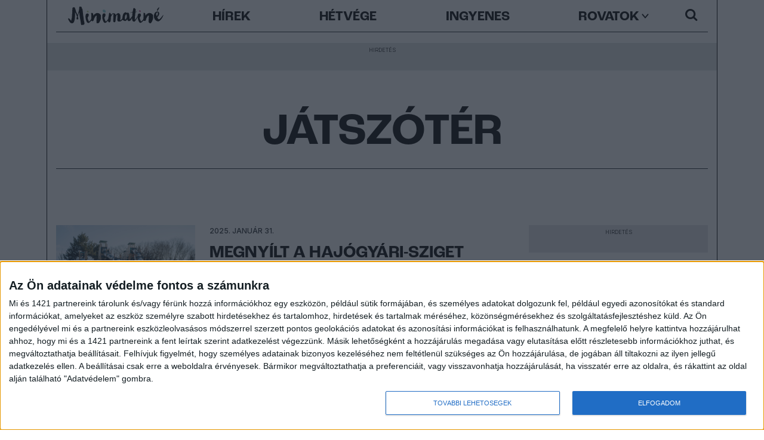

--- FILE ---
content_type: text/html; charset=UTF-8
request_url: https://minimatine.hu/category/jatszoter/page/2/
body_size: 14325
content:
<!DOCTYPE html>
<html lang="hu">

<head>
	<meta charset="utf-8">
	<meta http-equiv="X-UA-Compatible" content="IE=edge">
	<meta name="viewport" content="width=device-width, initial-scale=1, maximum-scale=1, user-scalable=no">
	
	<meta name="google-site-verification" content="0AQB9ITD21hJXTfwROZcktaP6rnYRAAATheAO45H4Ys" />
	
	<link rel="icon" href="https://minimatine.hu/wp-content/themes/minimatine-v5/images/favicon.ico" type="image/x-icon">
	<link rel="apple-touch-icon-precomposed" sizes="114x114" href="https://minimatine.hu/wp-content/themes/minimatine-v5/images/apple-touch-icon-114x114.png" />
	<link rel="apple-touch-icon-precomposed" sizes="72x72" href="https://minimatine.hu/wp-content/themes/minimatine-v5/images/apple-touch-icon-72x72.png" />
	<link rel="apple-touch-icon-precomposed" href="https://minimatine.hu/wp-content/themes/minimatine-v5/images/apple-touch-icon-57x57.png" />
	<link rel="apple-touch-icon" href="https://minimatine.hu/wp-content/themes/minimatine-v5/images/apple-touch-icon.png" />
	<title>Category &raquo; Játszótér archívum - 2 / 11 oldal - MinimatinéMinimatiné</title>
	
	<link rel="preconnect" href="https://fonts.googleapis.com">
	<link rel="preconnect" href="https://fonts.gstatic.com" crossorigin>
	<link href="https://fonts.googleapis.com/css2?family=Inter:wght@300;500&display=swap" rel="stylesheet">
	<link rel="stylesheet" href="https://use.typekit.net/twr5goh.css">
	
	<!-- Composite Start -->
	<div id="M920396ScriptRootC1558249"></div>
	<script src="https://jsc.mgid.com/i/n/infinety.minimatine.hu.1558249.js" async></script>
	<!-- Composite End -->
	
	<!-- Quantcast Choice. Consent Manager Tag v2.0 (for TCF 2.0) -->
	<script type="text/javascript" async=true>
	(function() {
		var host = window.location.hostname;
		var element = document.createElement('script');
		var firstScript = document.getElementsByTagName('script')[0];
		var url = 'https://cmp.quantcast.com'
		.concat('/choice/', 'E6msG-gSKtB9C', '/', host, '/choice.js?tag_version=V2');
		var uspTries = 0;
		var uspTriesLimit = 3;
		element.async = true;
		element.type = 'text/javascript';
		element.src = url;

		firstScript.parentNode.insertBefore(element, firstScript);

		function makeStub() {
		var TCF_LOCATOR_NAME = '__tcfapiLocator';
		var queue = [];
		var win = window;
		var cmpFrame;

		function addFrame() {
			var doc = win.document;
			var otherCMP = !!(win.frames[TCF_LOCATOR_NAME]);

			if (!otherCMP) {
			if (doc.body) {
				var iframe = doc.createElement('iframe');

				iframe.style.cssText = 'display:none';
				iframe.name = TCF_LOCATOR_NAME;
				doc.body.appendChild(iframe);
			} else {
				setTimeout(addFrame, 5);
			}
			}
			return !otherCMP;
		}

		function tcfAPIHandler() {
			var gdprApplies;
			var args = arguments;

			if (!args.length) {
			return queue;
			} else if (args[0] === 'setGdprApplies') {
			if (
				args.length > 3 &&
				args[2] === 2 &&
				typeof args[3] === 'boolean'
			) {
				gdprApplies = args[3];
				if (typeof args[2] === 'function') {
				args[2]('set', true);
				}
			}
			} else if (args[0] === 'ping') {
			var retr = {
				gdprApplies: gdprApplies,
				cmpLoaded: false,
				cmpStatus: 'stub'
			};

			if (typeof args[2] === 'function') {
				args[2](retr);
			}
			} else {
			if(args[0] === 'init' && typeof args[3] === 'object') {
				args[3] = Object.assign(args[3], { tag_version: 'V2' });
			}
			queue.push(args);
			}
		}

		function postMessageEventHandler(event) {
			var msgIsString = typeof event.data === 'string';
			var json = {};

			try {
			if (msgIsString) {
				json = JSON.parse(event.data);
			} else {
				json = event.data;
			}
			} catch (ignore) {}

			var payload = json.__tcfapiCall;

			if (payload) {
			window.__tcfapi(
				payload.command,
				payload.version,
				function(retValue, success) {
				var returnMsg = {
					__tcfapiReturn: {
					returnValue: retValue,
					success: success,
					callId: payload.callId
					}
				};
				if (msgIsString) {
					returnMsg = JSON.stringify(returnMsg);
				}
				if (event && event.source && event.source.postMessage) {
					event.source.postMessage(returnMsg, '*');
				}
				},
				payload.parameter
			);
			}
		}

		while (win) {
			try {
			if (win.frames[TCF_LOCATOR_NAME]) {
				cmpFrame = win;
				break;
			}
			} catch (ignore) {}

			if (win === window.top) {
			break;
			}
			win = win.parent;
		}
		if (!cmpFrame) {
			addFrame();
			win.__tcfapi = tcfAPIHandler;
			win.addEventListener('message', postMessageEventHandler, false);
		}
		};

		makeStub();

		var uspStubFunction = function() {
		var arg = arguments;
		if (typeof window.__uspapi !== uspStubFunction) {
			setTimeout(function() {
			if (typeof window.__uspapi !== 'undefined') {
				window.__uspapi.apply(window.__uspapi, arg);
			}
			}, 500);
		}
		};

		var checkIfUspIsReady = function() {
		uspTries++;
		if (window.__uspapi === uspStubFunction && uspTries < uspTriesLimit) {
			console.warn('USP is not accessible');
		} else {
			clearInterval(uspInterval);
		}
		};

		if (typeof window.__uspapi === 'undefined') {
		window.__uspapi = uspStubFunction;
		var uspInterval = setInterval(checkIfUspIsReady, 6000);
		}
	})();
	</script>
	<!-- End Quantcast Choice. Consent Manager Tag v2.0 (for TCF 2.0) -->

	
	<script async src="https://securepubads.g.doubleclick.net/tag/js/gpt.js"></script>
	<script async src="//headerbidding.services/files/hb.js"></script>
	<script async src="//headerbidding.services/files/minimatine.js"></script>
	
	<!-- Google Tag Manager -->
	<script>(function(w,d,s,l,i){w[l]=w[l]||[];w[l].push({'gtm.start':
	new Date().getTime(),event:'gtm.js'});var f=d.getElementsByTagName(s)[0],
	j=d.createElement(s),dl=l!='dataLayer'?'&l='+l:'';j.async=true;j.src=
	'https://www.googletagmanager.com/gtm.js?id='+i+dl;f.parentNode.insertBefore(j,f);
	})(window,document,'script','dataLayer','GTM-WTKLFSS6');</script>
	<!-- End Google Tag Manager -->
	<!-- Google Tag Manager -->
	<script>(function(w,d,s,l,i){w[l]=w[l]||[];w[l].push({'gtm.start':
	new Date().getTime(),event:'gtm.js'});var f=d.getElementsByTagName(s)[0],
	j=d.createElement(s),dl=l!='dataLayer'?'&l='+l:'';j.async=true;j.src=
	'https://www.googletagmanager.com/gtm.js?id='+i+dl;f.parentNode.insertBefore(j,f);
	})(window,document,'script','dataLayer','GTM-TVDZK9');</script>
	<!-- End Google Tag Manager -->
	
		<style>img:is([sizes="auto" i], [sizes^="auto," i]) { contain-intrinsic-size: 3000px 1500px }</style>
	
<!-- Search Engine Optimization by Rank Math - https://rankmath.com/ -->
<meta name="robots" content="index, follow, max-snippet:-1, max-video-preview:-1, max-image-preview:large"/>
<link rel="canonical" href="https://minimatine.hu/category/jatszoter/page/2/" />
<link rel="prev" href="https://minimatine.hu/category/jatszoter/" />
<link rel="next" href="https://minimatine.hu/category/jatszoter/page/3/" />
<meta property="og:locale" content="hu_HU" />
<meta property="og:type" content="article" />
<meta property="og:title" content="Játszótér archívum - 2 / 11 oldal - Minimatiné" />
<meta property="og:url" content="https://minimatine.hu/category/jatszoter/page/2/" />
<meta property="article:publisher" content="https://www.facebook.com/minimatine" />
<meta name="twitter:card" content="summary_large_image" />
<meta name="twitter:title" content="Játszótér archívum - 2 / 11 oldal - Minimatiné" />
<meta name="twitter:label1" content="Bejegyzések" />
<meta name="twitter:data1" content="73" />
<script type="application/ld+json" class="rank-math-schema">{"@context":"https://schema.org","@graph":[{"@type":"NewsMediaOrganization","@id":"https://minimatine.hu/#organization","name":"Minimatin\u00e9","url":"https://minimatine.hu","sameAs":["https://www.facebook.com/minimatine","https://www.instagram.com/minimatine/","https://hu.pinterest.com/minimatine/"],"logo":{"@type":"ImageObject","@id":"https://minimatine.hu/#logo","url":"https://minimatine.hu/wp-content/uploads/minimatine-logo.jpg","contentUrl":"https://minimatine.hu/wp-content/uploads/minimatine-logo.jpg","inLanguage":"hu","width":"1500","height":"299"}},{"@type":"WebSite","@id":"https://minimatine.hu/#website","url":"https://minimatine.hu","publisher":{"@id":"https://minimatine.hu/#organization"},"inLanguage":"hu"},{"@type":"CollectionPage","@id":"https://minimatine.hu/category/jatszoter/page/2/#webpage","url":"https://minimatine.hu/category/jatszoter/page/2/","name":"J\u00e1tsz\u00f3t\u00e9r arch\u00edvum - 2 / 11 oldal - Minimatin\u00e9","isPartOf":{"@id":"https://minimatine.hu/#website"},"inLanguage":"hu"}]}</script>
<!-- /Rank Math WordPress SEO plugin -->

<link rel='dns-prefetch' href='//ajax.googleapis.com' />
<link rel='dns-prefetch' href='//cdn.jsdelivr.net' />
<link rel='dns-prefetch' href='//www.googletagmanager.com' />
<link rel='dns-prefetch' href='//cdnjs.cloudflare.com' />
<link rel="alternate" type="application/rss+xml" title="Minimatiné &raquo; hírcsatorna" href="https://minimatine.hu/feed/" />
<link rel="alternate" type="application/rss+xml" title="Minimatiné &raquo; hozzászólás hírcsatorna" href="https://minimatine.hu/comments/feed/" />
<link rel="alternate" type="application/rss+xml" title="Minimatiné &raquo; Játszótér kategória hírcsatorna" href="https://minimatine.hu/category/jatszoter/feed/" />
<link rel='stylesheet' id='wp-block-library-css' href='https://minimatine.hu/wp-includes/css/dist/block-library/style.min.css?ver=6.8.3' media='all' />
<style id='classic-theme-styles-inline-css'>
/*! This file is auto-generated */
.wp-block-button__link{color:#fff;background-color:#32373c;border-radius:9999px;box-shadow:none;text-decoration:none;padding:calc(.667em + 2px) calc(1.333em + 2px);font-size:1.125em}.wp-block-file__button{background:#32373c;color:#fff;text-decoration:none}
</style>
<link rel='stylesheet' id='normalize.min-css' href='https://cdnjs.cloudflare.com/ajax/libs/normalize/8.0.1/normalize.min.css?ver=6.8.3' media='all' />
<link rel='stylesheet' id='bootstrap.min-css' href='https://cdn.jsdelivr.net/npm/bootstrap@5.3.0-alpha3/dist/css/bootstrap.min.css?ver=6.8.3' media='all' />
<link rel='stylesheet' id='bootstrap-icons-css' href='https://cdn.jsdelivr.net/npm/bootstrap-icons@1.10.5/font/bootstrap-icons.css?ver=6.8.3' media='all' />
<link rel='stylesheet' id='mag-popup-css' href='https://minimatine.hu/wp-content/themes/minimatine-v5/css/mag-popup.css?ver=6.8.3' media='all' />
<link rel='stylesheet' id='categories-css' href='https://minimatine.hu/wp-content/themes/minimatine-v5/css/categories.css?ver=6.8.3' media='all' />
<link rel='stylesheet' id='mmatine-css' href='https://minimatine.hu/wp-content/themes/minimatine-v5/css/mmatine.css?ver=6.8.3' media='all' />
<link rel='stylesheet' id='style-css' href='https://minimatine.hu/wp-content/themes/minimatine-v5/style.css?ver=6.8.3' media='all' />

<!-- Google tag (gtag.js) snippet added by Site Kit -->
<!-- Google Analytics snippet added by Site Kit -->
<script src="https://www.googletagmanager.com/gtag/js?id=GT-WR4Q6R3" id="google_gtagjs-js" async></script>
<script id="google_gtagjs-js-after">
window.dataLayer = window.dataLayer || [];function gtag(){dataLayer.push(arguments);}
gtag("set","linker",{"domains":["minimatine.hu"]});
gtag("js", new Date());
gtag("set", "developer_id.dZTNiMT", true);
gtag("config", "GT-WR4Q6R3");
</script>
<link rel="https://api.w.org/" href="https://minimatine.hu/wp-json/" /><link rel="alternate" title="JSON" type="application/json" href="https://minimatine.hu/wp-json/wp/v2/categories/1547" /><link rel="EditURI" type="application/rsd+xml" title="RSD" href="https://minimatine.hu/xmlrpc.php?rsd" />
<meta name="generator" content="WordPress 6.8.3" />

<!-- This site is using AdRotate v5.15.1 to display their advertisements - https://ajdg.solutions/ -->
<!-- AdRotate CSS -->
<style type="text/css" media="screen">
	.g { margin:0px; padding:0px; overflow:hidden; line-height:1; zoom:1; }
	.g img { height:auto; }
	.g-col { position:relative; float:left; }
	.g-col:first-child { margin-left: 0; }
	.g-col:last-child { margin-right: 0; }
	.g-5 { min-width:0px; max-width:1800px; }
	.b-5 { margin:0px; }
	@media only screen and (max-width: 480px) {
		.g-col, .g-dyn, .g-single { width:100%; margin-left:0; margin-right:0; }
	}
</style>
<!-- /AdRotate CSS -->

<meta name="generator" content="Site Kit by Google 1.166.0" /><script type="text/javascript">
(function(url){
	if(/(?:Chrome\/26\.0\.1410\.63 Safari\/537\.31|WordfenceTestMonBot)/.test(navigator.userAgent)){ return; }
	var addEvent = function(evt, handler) {
		if (window.addEventListener) {
			document.addEventListener(evt, handler, false);
		} else if (window.attachEvent) {
			document.attachEvent('on' + evt, handler);
		}
	};
	var removeEvent = function(evt, handler) {
		if (window.removeEventListener) {
			document.removeEventListener(evt, handler, false);
		} else if (window.detachEvent) {
			document.detachEvent('on' + evt, handler);
		}
	};
	var evts = 'contextmenu dblclick drag dragend dragenter dragleave dragover dragstart drop keydown keypress keyup mousedown mousemove mouseout mouseover mouseup mousewheel scroll'.split(' ');
	var logHuman = function() {
		if (window.wfLogHumanRan) { return; }
		window.wfLogHumanRan = true;
		var wfscr = document.createElement('script');
		wfscr.type = 'text/javascript';
		wfscr.async = true;
		wfscr.src = url + '&r=' + Math.random();
		(document.getElementsByTagName('head')[0]||document.getElementsByTagName('body')[0]).appendChild(wfscr);
		for (var i = 0; i < evts.length; i++) {
			removeEvent(evts[i], logHuman);
		}
	};
	for (var i = 0; i < evts.length; i++) {
		addEvent(evts[i], logHuman);
	}
})('//minimatine.hu/?wordfence_lh=1&hid=8D7346CB4F7FEA6409CC5B7CD4055D32');
</script>
	<style type="text/css">
		body,body.admin-bar #footer{padding-bottom:28px}
		html{margin-top:unset!important}
		html.js-focus-visible{margin-top:172px!important}
		body{margin-top:-28px}
		body.admin-bar #wphead{padding-top:0}
		#wpadminbar{top:auto!important;bottom:0}
		#wpadminbar .menupop .ab-sub-wrapper{bottom:25px}
		@media all and (max-width:600px){
			#wpadminbar{position:fixed}
		}
		@media screen and (max-width:575px){
			html.js-focus-visible{margin-top:111px!important}
		}
		@media screen and (min-width:576px) and (max-width:1024px){
			html.js-focus-visible{margin-top:158px!important}
		}
		#wpadminbar .quicklinks .menupop ul{bottom:0}
	</style><link rel="icon" href="https://minimatine.hu/wp-content/uploads/cropped-minimatine_logo_fav-2-32x32.png" sizes="32x32" />
<link rel="icon" href="https://minimatine.hu/wp-content/uploads/cropped-minimatine_logo_fav-2-192x192.png" sizes="192x192" />
<link rel="apple-touch-icon" href="https://minimatine.hu/wp-content/uploads/cropped-minimatine_logo_fav-2-180x180.png" />
<meta name="msapplication-TileImage" content="https://minimatine.hu/wp-content/uploads/cropped-minimatine_logo_fav-2-270x270.png" />
	<!-- Meta Pixel Code -->
<script>
!function(f,b,e,v,n,t,s)
{if(f.fbq)return;n=f.fbq=function(){n.callMethod?
n.callMethod.apply(n,arguments):n.queue.push(arguments)};
if(!f._fbq)f._fbq=n;n.push=n;n.loaded=!0;n.version='2.0';
n.queue=[];t=b.createElement(e);t.async=!0;
t.src=v;s=b.getElementsByTagName(e)[0];
s.parentNode.insertBefore(t,s)}(window, document,'script',
'https://connect.facebook.net/en_US/fbevents.js');
fbq('init', '1082156956173269');
fbq('track', 'PageView');
</script>
<noscript><img height="1" width="1" style="display:none"
src="https://www.facebook.com/tr?id=1082156956173269&ev=PageView&noscript=1"
/></noscript>
<!-- End Meta Pixel Code -->

<!-- InMobi Choice. Consent Manager Tag v3.0 (for TCF 2.2) -->
<script type="text/javascript" async=true>
(function() {
  var host = window.location.hostname;
  var element = document.createElement('script');
  var firstScript = document.getElementsByTagName('script')[0];
  var url = 'https://cmp.inmobi.com'
    .concat('/choice/', 'E6msG-gSKtB9C', '/', host, '/choice.js?tag_version=V3');
  var uspTries = 0;
  var uspTriesLimit = 3;
  element.async = true;
  element.type = 'text/javascript';
  element.src = url;

  firstScript.parentNode.insertBefore(element, firstScript);

  function makeStub() {
    var TCF_LOCATOR_NAME = '__tcfapiLocator';
    var queue = [];
    var win = window;
    var cmpFrame;

    function addFrame() {
      var doc = win.document;
      var otherCMP = !!(win.frames[TCF_LOCATOR_NAME]);

      if (!otherCMP) {
        if (doc.body) {
          var iframe = doc.createElement('iframe');

          iframe.style.cssText = 'display:none';
          iframe.name = TCF_LOCATOR_NAME;
          doc.body.appendChild(iframe);
        } else {
          setTimeout(addFrame, 5);
        }
      }
      return !otherCMP;
    }

    function tcfAPIHandler() {
      var gdprApplies;
      var args = arguments;

      if (!args.length) {
        return queue;
      } else if (args[0] === 'setGdprApplies') {
        if (
          args.length > 3 &&
          args[2] === 2 &&
          typeof args[3] === 'boolean'
        ) {
          gdprApplies = args[3];
          if (typeof args[2] === 'function') {
            args[2]('set', true);
          }
        }
      } else if (args[0] === 'ping') {
        var retr = {
          gdprApplies: gdprApplies,
          cmpLoaded: false,
          cmpStatus: 'stub'
        };

        if (typeof args[2] === 'function') {
          args[2](retr);
        }
      } else {
        if(args[0] === 'init' && typeof args[3] === 'object') {
          args[3] = Object.assign(args[3], { tag_version: 'V3' });
        }
        queue.push(args);
      }
    }

    function postMessageEventHandler(event) {
      var msgIsString = typeof event.data === 'string';
      var json = {};

      try {
        if (msgIsString) {
          json = JSON.parse(event.data);
        } else {
          json = event.data;
        }
      } catch (ignore) {}

      var payload = json.__tcfapiCall;

      if (payload) {
        window.__tcfapi(
          payload.command,
          payload.version,
          function(retValue, success) {
            var returnMsg = {
              __tcfapiReturn: {
                returnValue: retValue,
                success: success,
                callId: payload.callId
              }
            };
            if (msgIsString) {
              returnMsg = JSON.stringify(returnMsg);
            }
            if (event && event.source && event.source.postMessage) {
              event.source.postMessage(returnMsg, '*');
            }
          },
          payload.parameter
        );
      }
    }

    while (win) {
      try {
        if (win.frames[TCF_LOCATOR_NAME]) {
          cmpFrame = win;
          break;
        }
      } catch (ignore) {}

      if (win === window.top) {
        break;
      }
      win = win.parent;
    }
    if (!cmpFrame) {
      addFrame();
      win.__tcfapi = tcfAPIHandler;
      win.addEventListener('message', postMessageEventHandler, false);
    }
  };

  makeStub();

  function makeGppStub() {
    const CMP_ID = 10;
    const SUPPORTED_APIS = [
      '2:tcfeuv2',
      '6:uspv1',
      '7:usnatv1',
      '8:usca',
      '9:usvav1',
      '10:uscov1',
      '11:usutv1',
      '12:usctv1'
    ];

    window.__gpp_addFrame = function (n) {
      if (!window.frames[n]) {
        if (document.body) {
          var i = document.createElement("iframe");
          i.style.cssText = "display:none";
          i.name = n;
          document.body.appendChild(i);
        } else {
          window.setTimeout(window.__gpp_addFrame, 10, n);
        }
      }
    };
    window.__gpp_stub = function () {
      var b = arguments;
      __gpp.queue = __gpp.queue || [];
      __gpp.events = __gpp.events || [];

      if (!b.length || (b.length == 1 && b[0] == "queue")) {
        return __gpp.queue;
      }

      if (b.length == 1 && b[0] == "events") {
        return __gpp.events;
      }

      var cmd = b[0];
      var clb = b.length > 1 ? b[1] : null;
      var par = b.length > 2 ? b[2] : null;
      if (cmd === "ping") {
        clb(
          {
            gppVersion: "1.1", // must be “Version.Subversion”, current: “1.1”
            cmpStatus: "stub", // possible values: stub, loading, loaded, error
            cmpDisplayStatus: "hidden", // possible values: hidden, visible, disabled
            signalStatus: "not ready", // possible values: not ready, ready
            supportedAPIs: SUPPORTED_APIS, // list of supported APIs
            cmpId: CMP_ID, // IAB assigned CMP ID, may be 0 during stub/loading
            sectionList: [],
            applicableSections: [-1],
            gppString: "",
            parsedSections: {},
          },
          true
        );
      } else if (cmd === "addEventListener") {
        if (!("lastId" in __gpp)) {
          __gpp.lastId = 0;
        }
        __gpp.lastId++;
        var lnr = __gpp.lastId;
        __gpp.events.push({
          id: lnr,
          callback: clb,
          parameter: par,
        });
        clb(
          {
            eventName: "listenerRegistered",
            listenerId: lnr, // Registered ID of the listener
            data: true, // positive signal
            pingData: {
              gppVersion: "1.1", // must be “Version.Subversion”, current: “1.1”
              cmpStatus: "stub", // possible values: stub, loading, loaded, error
              cmpDisplayStatus: "hidden", // possible values: hidden, visible, disabled
              signalStatus: "not ready", // possible values: not ready, ready
              supportedAPIs: SUPPORTED_APIS, // list of supported APIs
              cmpId: CMP_ID, // list of supported APIs
              sectionList: [],
              applicableSections: [-1],
              gppString: "",
              parsedSections: {},
            },
          },
          true
        );
      } else if (cmd === "removeEventListener") {
        var success = false;
        for (var i = 0; i < __gpp.events.length; i++) {
          if (__gpp.events[i].id == par) {
            __gpp.events.splice(i, 1);
            success = true;
            break;
          }
        }
        clb(
          {
            eventName: "listenerRemoved",
            listenerId: par, // Registered ID of the listener
            data: success, // status info
            pingData: {
              gppVersion: "1.1", // must be “Version.Subversion”, current: “1.1”
              cmpStatus: "stub", // possible values: stub, loading, loaded, error
              cmpDisplayStatus: "hidden", // possible values: hidden, visible, disabled
              signalStatus: "not ready", // possible values: not ready, ready
              supportedAPIs: SUPPORTED_APIS, // list of supported APIs
              cmpId: CMP_ID, // CMP ID
              sectionList: [],
              applicableSections: [-1],
              gppString: "",
              parsedSections: {},
            },
          },
          true
        );
      } else if (cmd === "hasSection") {
        clb(false, true);
      } else if (cmd === "getSection" || cmd === "getField") {
        clb(null, true);
      }
      //queue all other commands
      else {
        __gpp.queue.push([].slice.apply(b));
      }
    };
    window.__gpp_msghandler = function (event) {
      var msgIsString = typeof event.data === "string";
      try {
        var json = msgIsString ? JSON.parse(event.data) : event.data;
      } catch (e) {
        var json = null;
      }
      if (typeof json === "object" && json !== null && "__gppCall" in json) {
        var i = json.__gppCall;
        window.__gpp(
          i.command,
          function (retValue, success) {
            var returnMsg = {
              __gppReturn: {
                returnValue: retValue,
                success: success,
                callId: i.callId,
              },
            };
            event.source.postMessage(msgIsString ? JSON.stringify(returnMsg) : returnMsg, "*");
          },
          "parameter" in i ? i.parameter : null,
          "version" in i ? i.version : "1.1"
        );
      }
    };
    if (!("__gpp" in window) || typeof window.__gpp !== "function") {
      window.__gpp = window.__gpp_stub;
      window.addEventListener("message", window.__gpp_msghandler, false);
      window.__gpp_addFrame("__gppLocator");
    }
  };

  makeGppStub();

  var uspStubFunction = function() {
    var arg = arguments;
    if (typeof window.__uspapi !== uspStubFunction) {
      setTimeout(function() {
        if (typeof window.__uspapi !== 'undefined') {
          window.__uspapi.apply(window.__uspapi, arg);
        }
      }, 500);
    }
  };

  var checkIfUspIsReady = function() {
    uspTries++;
    if (window.__uspapi === uspStubFunction && uspTries < uspTriesLimit) {
      console.warn('USP is not accessible');
    } else {
      clearInterval(uspInterval);
    }
  };

  if (typeof window.__uspapi === 'undefined') {
    window.__uspapi = uspStubFunction;
    var uspInterval = setInterval(checkIfUspIsReady, 6000);
  }
})();
</script>
<!-- End InMobi Choice. Consent Manager Tag v3.0 (for TCF 2.2) --></head>
<body class="archive paged category category-jatszoter category-1547 wp-embed-responsive paged-2 category-paged-2 wp-theme-minimatine-v5 d-flex flex-column min-vh-100 kapu">

<!-- Google Tag Manager (noscript) -->
<noscript><iframe src="https://www.googletagmanager.com/ns.html?id=GTM-WTKLFSS6" height="0" width="0" style="display:none;visibility:hidden"></iframe></noscript>
<!-- End Google Tag Manager (noscript) -->
<!-- Google Tag Manager (noscript) -->
<noscript><iframe src="https://www.googletagmanager.com/ns.html?id=GTM-TVDZK9" height="0" width="0" style="display:none;visibility:hidden"></iframe></noscript>
<!-- End Google Tag Manager (noscript) -->



<div id="fb-root"></div>
<script async defer crossorigin="anonymous" src="https://connect.facebook.net/hu_HU/sdk.js#xfbml=1&version=v17.0&appId=654786701212327&autoLogAppEvents=1" nonce="7VTdGoUp"></script>
		<a href="#top" id="top" class="fs-2"><i class="bi bi-arrow-up-square-fill"></i></a>
	<div class="valami h-96 h-56">
		<div class="container bg-white width-fix">
												<nav class="navbar navbar-expand-lg p-sm-0 py-0 fixed-top" id="navbar-top">											
				<div class=" py-0 bg-white minimenu w-100 px-2">
					<div class="container border-bottom border-dark w-100 d-flex justify-content-between align-items-center px-0 h-96 h-56">
					<button class="btn btn-link no d-block ps-1 d-lg-none" type="button" data-bs-toggle="offcanvas" data-bs-target="#offcanvasTop" aria-controls="offcanvasTop"><span class="fs-3"><i class="bi bi-list"></i></span></button>
					<a class="navbar-brand m-0 " href="https://minimatine.hu">
						<img src="https://minimatine.hu/wp-content/themes/minimatine-v5/images/minimatine_logo_web_rgb.svg" alt="Minimatiné" title="Minimatiné" class=" mmlogo-56 img-fluid">
					</a>
					<div class="offcanvas offcanvas-start h-100 text-bg-dark" tabindex="-1" id="offcanvasTop" aria-labelledby="offcanvasTopLabel">
						<div class="offcanvas-header border-bottom border-white mx-2 p-0">
							<h5 class="offcanvas-title text-uppercase p-0" id="offcanvasTopLabel">Menü</h5>
							<button type="button" class="btn btn-link no" data-bs-dismiss="offcanvas" aria-label="Close"><i class="bi bi-x text-white"></i></button>
						</div>
						<div class="offcanvas-body subpage">
							<ul id="menu-1-menu" class="navbar-nav w-100 d-flex justify-content-around mb-lg-0 text-uppercase mainmenuclass"><li  id="menu-item-45693" class="menu-item menu-item-type-taxonomy menu-item-object-category nav-item nav-item-45693"><a href="https://minimatine.hu/category/hirek/" class="nav-link ">Hírek</a></li>
<li  id="menu-item-43" class="menu-item menu-item-type-taxonomy menu-item-object-category nav-item nav-item-43"><a href="https://minimatine.hu/category/hetvege/" class="nav-link ">Hétvége</a></li>
<li  id="menu-item-1782" class="menu-item menu-item-type-taxonomy menu-item-object-category nav-item nav-item-1782"><a href="https://minimatine.hu/category/ingyenes-2/" class="nav-link ">Ingyenes</a></li>
<li  id="menu-item-74635" class="menu-item menu-item-type-custom menu-item-object-custom current-menu-ancestor current-menu-parent menu-item-has-children dropdown nav-item nav-item-74635"><a href="#" class="nav-link active dropdown-toggle" data-bs-toggle="dropdown" aria-haspopup="true" aria-expanded="false">rovatok</a>
<ul class="dropdown-menu  depth_0">
	<li  id="menu-item-87684" class="menu-item menu-item-type-taxonomy menu-item-object-category nav-item nav-item-87684"><a href="https://minimatine.hu/category/vakacio-2/" class="dropdown-item ">Vakáció</a></li>
	<li  id="menu-item-54557" class="menu-item menu-item-type-taxonomy menu-item-object-category nav-item nav-item-54557"><a href="https://minimatine.hu/category/kirandulas/" class="dropdown-item ">Kirándulás</a></li>
	<li  id="menu-item-78085" class="menu-item menu-item-type-taxonomy menu-item-object-category nav-item nav-item-78085"><a href="https://minimatine.hu/category/toplista/" class="dropdown-item ">Toplista</a></li>
	<li  id="menu-item-66441" class="menu-item menu-item-type-taxonomy menu-item-object-category nav-item nav-item-66441"><a href="https://minimatine.hu/category/eletmod/" class="dropdown-item ">Életmód</a></li>
	<li  id="menu-item-56225" class="menu-item menu-item-type-taxonomy menu-item-object-category current-menu-item nav-item nav-item-56225"><a href="https://minimatine.hu/category/jatszoter/" class="dropdown-item active">Játszótér</a></li>
	<li  id="menu-item-32860" class="menu-item menu-item-type-taxonomy menu-item-object-category nav-item nav-item-32860"><a href="https://minimatine.hu/category/konyv/" class="dropdown-item ">Könyv</a></li>
	<li  id="menu-item-19293" class="menu-item menu-item-type-post_type menu-item-object-page nav-item nav-item-19293"><a href="https://minimatine.hu/napibonto/" class="dropdown-item ">Napibontó</a></li>
	<li  id="menu-item-74637" class="menu-item menu-item-type-post_type menu-item-object-page nav-item nav-item-74637"><a href="https://minimatine.hu/hirlevel/" class="dropdown-item ">Hírlevél</a></li>
</ul>
</li>
</ul>							<div class="d-block d-lg-none px-1">
								<div class="container px-0">
	<ul id="menu-2-menu" class="list-unstyled m-0 p-0 footermenuclass-os text-uppercase"><li  id="menu-item-41719" class="menu-item menu-item-type-post_type menu-item-object-page nav-item nav-item-41719"><a href="https://minimatine.hu/rolunk/" class="nav-link ">Rólunk</a></li>
<li  id="menu-item-41726" class="menu-item menu-item-type-post_type menu-item-object-page nav-item nav-item-41726"><a href="https://minimatine.hu/mediaajanlat-2/" class="nav-link ">Médiaajánlat</a></li>
<li  id="menu-item-41718" class="menu-item menu-item-type-post_type menu-item-object-page nav-item nav-item-41718"><a href="https://minimatine.hu/adatvedelmi-tajekoztato/" class="nav-link ">Adatvédelmi Tájékoztató</a></li>
<li  id="menu-item-41720" class="menu-item menu-item-type-post_type menu-item-object-page nav-item nav-item-41720"><a href="https://minimatine.hu/cookie-tajekoztato/" class="nav-link ">Cookie tájékoztató</a></li>
<li  id="menu-item-41729" class="menu-item menu-item-type-post_type menu-item-object-page nav-item nav-item-41729"><a href="https://minimatine.hu/tartalom-felhasznalasa-szerzoi-jogok/" class="nav-link ">Tartalom felhasználása, szerzői jogok</a></li>
<li  id="menu-item-74634" class="menu-item menu-item-type-post_type menu-item-object-page nav-item nav-item-74634"><a href="https://minimatine.hu/archivum/" class="nav-link ">Archívum</a></li>
</ul>	<div class="social-media">
		<div class="text-center">
			<a href="https://www.facebook.com/minimatine" target="_blank" class="share"><i class="bi bi-facebook me-3"></i></a>
			<a href="http://instagram.com/minimatine" target="_blank" class="share"><i class="bi bi-instagram me-3"></i></a>
			<a href="http://www.pinterest.com/minimatine/" class="share"><i class="bi bi-pinterest"></i></a>
		</div>
	</div>
</div>
<div class="container">
	<a class="no d-block logo-os" href="https://minimatine.hu">
		<img src="https://minimatine.hu/wp-content/themes/minimatine-v5/images/minimatine_logo_web_wh.svg" class="image-fluid mx-auto d-block mmlogo" alt="Minimatiné" title="Minimatiné">
	</a>
	<p class="text-center copy-os">&copy; 2025 COPYRIGHT - <a href="https://minimatine.hu">Minimatiné</a> </p>
</div>
							</div>
						</div>
					</div>
					<a href="https://minimatine.hu/kereses" class=" btn btn-link no rounded-circle"><i class="mmicon-search-1"></i></a>
					</div>
				</div>
			</nav>
			
			<script>
					if (window.innerWidth > 1199) {
						//document.getElementById('navbar-top-kapu').classList.remove('fixed-top');
						window.addEventListener('scroll', function() {
							if (window.scrollY > 250) {
								document.getElementById('navbar-top-kapu').classList.add('fixed-top');
								// add padding top to show content behind navbar
								navbar_height = document.querySelector('.navbar').offsetHeight;
								document.body.style.paddingTop = navbar_height + 'px';
							} else {
								document.getElementById('navbar-top-kapu').classList.remove('fixed-top');
								 // remove padding top from body
								document.body.style.paddingTop = '0';
							}
						});
					} else {
						document.getElementById('navbar-top-kapu').classList.add('fixed-top');
					}

			
			</script>
		</div>
	</div>
	<main style="z-index:1">
											<div class="pt-lg-0">
				<div class="bg-secondary text-center advert inter mt-46">
					<span class="d-block text-uppercase">Hirdetés</span>
					<div id="minimatine.hu_leaderboard_superleaderboard_billboard"></div>
					<div id="minimatine.hu_mobil_1"></div>
				</div>
			</div>
				<div class="container bg-white pt-3 px-0 position-relative"><div id="theid" class="d-none">1547</div><div id="theslug" class="d-none">jatszoter</div><div id="thepostcount" class="d-none">7</div>

<div class="border-bottom text-center text-uppercase category-title border-dark">
	<h1>Játszótér</h1></div>

	
<div class="d-lg-flex align-items-lg-stretch">
	<div class="wm-flex">
																<article class="card border-0 w-100 h-4-8-block hirek ingyenes-2 jatszoter">
	<div class="row">
		<div class="col-sm-4">
			<div class="overflow-hidden position-relative ratio ratio-4x3">
									<a href="https://minimatine.hu/hajogyari-sziget-csuszdas-jatszotere-megujult/">
						<img src="https://minimatine.hu/wp-content/uploads/hajogyari-sziget-csuzdapark-felujjitas.jpg" class="h-100 img-fluid card-img-top object-fit-cover rounded-0" alt="Megnyílt a Hajógyári-sziget csúszdás játszótere" title="Megnyílt a Hajógyári-sziget csúszdás játszótere">
					</a>
							</div>
		</div>
		<div class="col-sm-8 d-flex flex-column">
			<div class="text-uppercase post-meta mt-lg-0 inter mb-12">
				<span class="badge border-0 text-dark p-0">
					2025. január 31.				</span>
				
															</div>
			<h2 class="news-title text-uppercase">
				<a href="https://minimatine.hu/hajogyari-sziget-csuszdas-jatszotere-megujult/"> Megnyílt a Hajógyári-sziget csúszdás játszótere </a>
			</h2>
						<section class="post-entry">
				<div class="lead inter"><p>A Hajógyári-sziget csúszdás játszótere már generációk óta a gyerekek kedvence. Február 1-jétől ismét birtokba vehetjük a területet, amely teljesen megújult az elmúlt hónapokban.</p>
</div>
			</section>
		</div>
	</div>
</article>
																		<article class="card border-0 w-100 h-4-8-block jatszoter">
	<div class="row">
		<div class="col-sm-4">
			<div class="overflow-hidden position-relative ratio ratio-4x3">
									<a href="https://minimatine.hu/nemzeti-atletikai-kozpont-uj-jatszotere/">
						<img src="https://minimatine.hu/wp-content/uploads/atletikai-kozpont-jatszoter-1.jpg" class="h-100 img-fluid card-img-top object-fit-cover rounded-0" alt="December 1-jétől látogatható a Nemzeti Atlétikai Központ új játszótere &#8211; kipróbáltuk!" title="December 1-jétől látogatható a Nemzeti Atlétikai Központ új játszótere &#8211; kipróbáltuk!">
					</a>
							</div>
		</div>
		<div class="col-sm-8 d-flex flex-column">
			<div class="text-uppercase post-meta mt-lg-0 inter mb-12">
				<span class="badge border-0 text-dark p-0">
					2024. december 1.				</span>
				
															</div>
			<h2 class="news-title text-uppercase">
				<a href="https://minimatine.hu/nemzeti-atletikai-kozpont-uj-jatszotere/"> December 1-jétől látogatható a Nemzeti Atlétikai Központ új játszótere &#8211; kipróbáltuk! </a>
			</h2>
						<section class="post-entry">
				<div class="lead inter"><p>Mi még a BeActive Night őszi eseményén próbáltuk ki a Nemzeti Atlétikai Központ új játszóterét. December 1-jétől  a nagyközönség számára is megnyitották a parkkal, a gördeszka- és a szabadtéri kondiparkkal együtt.</p>
</div>
			</section>
		</div>
	</div>
</article>
																			<div class="advert-fp-skyscraper">
						<div class="bg-secondary text-center advert inter">
						<span class="d-block text-uppercase">Hirdetés</span>
							<div id="minimatine.hu_wideboard"></div>
							<div id="minimatine.hu_mobil_2"></div>
						</div>
					</div>
								<article class="card border-0 w-100 h-4-8-block ingyenes-2 jatszoter">
	<div class="row">
		<div class="col-sm-4">
			<div class="overflow-hidden position-relative ratio ratio-4x3">
									<a href="https://minimatine.hu/susu-jatszoter-ii-kerulet/">
						<img src="https://minimatine.hu/wp-content/uploads/susu-jatszoter-2.kerulet-nagy-imre-ter-fo-utca-foto-minimatine-scaled.jpg" class="h-100 img-fluid card-img-top object-fit-cover rounded-0" alt="Ilyen lett a Süsü játszótér a II. kerületben &#8211; vár, piac, kisváros és Süsü is várja a gyerekeket" title="Ilyen lett a Süsü játszótér a II. kerületben &#8211; vár, piac, kisváros és Süsü is várja a gyerekeket">
					</a>
							</div>
		</div>
		<div class="col-sm-8 d-flex flex-column">
			<div class="text-uppercase post-meta mt-lg-0 inter mb-12">
				<span class="badge border-0 text-dark p-0">
					2024. szeptember 10.				</span>
				
															</div>
			<h2 class="news-title text-uppercase">
				<a href="https://minimatine.hu/susu-jatszoter-ii-kerulet/"> Ilyen lett a Süsü játszótér a II. kerületben &#8211; vár, piac, kisváros és Süsü is várja a gyerekeket </a>
			</h2>
						<section class="post-entry">
				<div class="lead inter"><p>A II. kerület egy újabb tematikus játszótérrel gazdagodott, ahol a Süsü, a sárkány meséjének helyszínei és szereplői elevenednek meg a felújított Nagy Imre téren. A halas szökőkút, a sárkányfűárus, a Kiskirályfi és természetesen maga Süsü és kedvence a vackor, vagyis vadkörte is megjelenik a játékokon. Ilyen lett a Süsü játszótér, amelyet nagy örömmel vettünk mi [&hellip;]</p>
</div>
			</section>
		</div>
	</div>
</article>
																		<article class="card border-0 w-100 h-4-8-block jatszoter ingyenes-2 toplista">
	<div class="row">
		<div class="col-sm-4">
			<div class="overflow-hidden position-relative ratio ratio-4x3">
									<a href="https://minimatine.hu/kresz-park-budapest/">
						<img src="https://minimatine.hu/wp-content/uploads/varosliget-kresz-park-_MG_0050.jpg" class="h-100 img-fluid card-img-top object-fit-cover rounded-0" alt="10 KRESZ-park Budapesten" title="10 KRESZ-park Budapesten">
					</a>
							</div>
		</div>
		<div class="col-sm-8 d-flex flex-column">
			<div class="text-uppercase post-meta mt-lg-0 inter mb-12">
				<span class="badge border-0 text-dark p-0">
					2024. augusztus 6.				</span>
				
															</div>
			<h2 class="news-title text-uppercase">
				<a href="https://minimatine.hu/kresz-park-budapest/"> 10 KRESZ-park Budapesten </a>
			</h2>
						<section class="post-entry">
				<div class="lead inter"><p>Bemutatjuk kedvenc budapesti KRESZ-parkjainkat Csepeltől Zuglóig, Pasaréttől Kőbányáig, Kispesttől Újpestig. Íme 10 jó KRESZ-park Budapesten, amelyek között találtok piciknek és nagyobbaknak valókat is, de nem maradnak el a jó környékbeli tippek sem.</p>
</div>
			</section>
		</div>
	</div>
</article>
																		<article class="card border-0 w-100 h-4-8-block ingyenes-2 jatszoter vakacio-2">
	<div class="row">
		<div class="col-sm-4">
			<div class="overflow-hidden position-relative ratio ratio-4x3">
									<a href="https://minimatine.hu/uj-jatszoter-budapesten-2024/">
						<img src="https://minimatine.hu/wp-content/uploads/kresz-park-jatszoter-repulo.jpg" class="h-100 img-fluid card-img-top object-fit-cover rounded-0" alt="8 új játszótér Budapesten, amelyet 2024-ben adtak át" title="8 új játszótér Budapesten, amelyet 2024-ben adtak át">
					</a>
							</div>
		</div>
		<div class="col-sm-8 d-flex flex-column">
			<div class="text-uppercase post-meta mt-lg-0 inter mb-12">
				<span class="badge border-0 text-dark p-0">
					2024. augusztus 2.				</span>
				
															</div>
			<h2 class="news-title text-uppercase">
				<a href="https://minimatine.hu/uj-jatszoter-budapesten-2024/"> 8 új játszótér Budapesten, amelyet 2024-ben adtak át </a>
			</h2>
						<section class="post-entry">
				<div class="lead inter"><p>Idei kedvenceink között találtok KRESZ-parkot, vizezős-sarazós helyszíneket, árnyékos területeket is, amelyet érdemes felkeresni a nyári szünetben. 8 új játszótér Budapesten.</p>
</div>
			</section>
		</div>
	</div>
</article>
																		<article class="card border-0 w-100 h-4-8-block ingyenes-2 jatszoter">
	<div class="row">
		<div class="col-sm-4">
			<div class="overflow-hidden position-relative ratio ratio-4x3">
									<a href="https://minimatine.hu/kresz-park-a-varosligetben-jatszoter/">
						<img src="https://minimatine.hu/wp-content/uploads/varosliget-kresz-park-foto-minimatine.jpg" class="h-100 img-fluid card-img-top object-fit-cover rounded-0" alt="Megnyílt a teljesen megújult KRESZ-park a Városligetben" title="Megnyílt a teljesen megújult KRESZ-park a Városligetben">
					</a>
							</div>
		</div>
		<div class="col-sm-8 d-flex flex-column">
			<div class="text-uppercase post-meta mt-lg-0 inter mb-12">
				<span class="badge border-0 text-dark p-0">
					2024. július 12.				</span>
				
															</div>
			<h2 class="news-title text-uppercase">
				<a href="https://minimatine.hu/kresz-park-a-varosligetben-jatszoter/"> Megnyílt a teljesen megújult KRESZ-park a Városligetben </a>
			</h2>
						<section class="post-entry">
				<div class="lead inter"><p>2024 májusában megnyílt a teljesen megújult, ingyenes KRESZ-park a Városligetben, ahol a pálya mellett játszóteret, sportpályákat, játékokat és pihenőhelyeket is találtok.</p>
</div>
			</section>
		</div>
	</div>
</article>
																		<article class="card border-0 w-100 h-4-8-block ingyenes-2 jatszoter">
	<div class="row">
		<div class="col-sm-4">
			<div class="overflow-hidden position-relative ratio ratio-4x3">
									<a href="https://minimatine.hu/ohegy-park-jatszoter-sportpalyak-kresz-park/">
						<img src="https://minimatine.hu/wp-content/uploads/ohegy-park-jatszoter.jpg" class="h-100 img-fluid card-img-top object-fit-cover rounded-0" alt="Óhegy park &#8211; 3 játszótér, sportpályák, KRESZ-park" title="Óhegy park &#8211; 3 játszótér, sportpályák, KRESZ-park">
					</a>
							</div>
		</div>
		<div class="col-sm-8 d-flex flex-column">
			<div class="text-uppercase post-meta mt-lg-0 inter mb-12">
				<span class="badge border-0 text-dark p-0">
					2024. július 4.				</span>
				
															</div>
			<h2 class="news-title text-uppercase">
				<a href="https://minimatine.hu/ohegy-park-jatszoter-sportpalyak-kresz-park/"> Óhegy park &#8211; 3 játszótér, sportpályák, KRESZ-park </a>
			</h2>
						<section class="post-entry">
				<div class="lead inter"><p>Még 2019-ben 2 új játszóteret adtak át a kőbányai Óhegy parkban, illetve egy KRESZ-park is található a helyszínen. A fejlesztések azonban ezzel nem értek véget, 2024 májusában a legnagyobb játszótér is elkészült, amelyet a Dér utca mellett találunk, a kamaszok és felnőttek számára sportpályákat és szabadtéri kondiparkot is kialakítottak, illetve több kutyabarát rész is található [&hellip;]</p>
</div>
			</section>
		</div>
	</div>
</article>
								<div id="pagenavigator"><nav><ul class="pagination justify-content-center w-100 mb-5"><li class="page-item"><a href="https://minimatine.hu/category/jatszoter/" class="page-link"><i class="bi bi-chevron-left"></i></a></li><li class="page-item"><a class="page-link" href="https://minimatine.hu/category/jatszoter/" title="1">&#8201;1&#8201;</a></li><li class="page-item active"><span class="page-link current">&#8201;2&#8201;</span></li><li class="page-item"><a class="page-link" href="https://minimatine.hu/category/jatszoter/page/3/" title="3">&#8201;3&#8201;</a></li><li class="page-item"><a class="page-link" href="https://minimatine.hu/category/jatszoter/page/4/" title="4">&#8201;4&#8201;</a></li><li class="page-item"><a href="https://minimatine.hu/category/jatszoter/page/3/" class="page-link"><i class="bi bi-chevron-right"></i></a></li><span class=""></span><li class="page-item "><a class="page-link" href="https://minimatine.hu/category/jatszoter/page/11/"><i class="bi bi-chevron-double-right"></i></a></li></ul></nav></div>
	</div>
	<div class="wm-300">
					<!-- Either there are no banners, they are disabled or none qualified for this location! -->		<div class="advert-fp-skyscraper-single d-none d-lg-block">
			<div class="bg-secondary text-center advert inter">
			<span class="d-block text-uppercase">Hirdetés</span>
				<div id="minimatine.hu_mediumrectangle_halfpage_filmstrip"></div>
			</div>
		</div>
		<div class="advert-fp-skyscraper-single d-none d-lg-block">
			<div class="bg-secondary text-center advert inter">
			<span class="d-block text-uppercase">Hirdetés</span>
				<div id="minimatine.hu_szoveges_1"></div>
			</div>
		</div>
		<div class="advert-fp-skyscraper-single d-lg-none">
			<div class="bg-secondary text-center advert inter">
			<span class="d-block text-uppercase">Hirdetés</span>
				<div id="minimatine.hu_mobil_3"></div>
			</div>
		</div>
				<div class="sb-newsletter">
			<a href="https://minimatine.hu/hirlevel" class="d-block no text-uppercase">Feliratkozom<br>a hírlevélre</a>
		</div>
		<div>
		<div>
			<div class="widget">
				<h5 class="text-uppercase sbwidget">LEGUTÓBBI</h5>
					
									<article class="card border-0 text-uppercase w-100 sb-block cimlap hetvege hirek pr">
	<div class="row">
		<div class="col-4">
			<div class="position-relative image-shift">
				<div class="overflow-hidden position-relative ratio ratio-1x1">
											<a href="https://minimatine.hu/kidexpo-2025-ahol-a-gyerekek-vilaga-eletre-kel/">
							<img src="https://minimatine.hu/wp-content/uploads/2025-KidExpo.jpg" class="h-100 img-fluid card-img-top object-fit-cover rounded-0" alt="KidExpo 2025 – Ahol a gyerekek világa életre kel!" title="KidExpo 2025 – Ahol a gyerekek világa életre kel!">
						</a>
									</div>
				<div class="d-none flag position-absolute rounded-circle"></div>
			</div>
		</div>
		<div class="col-8">
			<span class="badge rounded-pill border border-dark inter mb-2 cimlap"><a href="https://minimatine.hu/category/cimlap/">Címlap</a></span> <span class="badge rounded-pill border border-dark inter mb-2 hetvege"><a href="https://minimatine.hu/category/hetvege/">Hétvége</a></span> <span class="badge rounded-pill border border-dark inter mb-2 hirek"><a href="https://minimatine.hu/category/hirek/">Hírek</a></span> <span class="badge rounded-pill border border-dark inter mb-2 pr"><a href="https://minimatine.hu/category/pr/">PR</a></span>							<div class="bg-light text-muted px-3 py-1 text-uppercase fs-11 mb-2 w-100">Szponzorált tartalom</div>
						<h6 class="sidebar-title text-uppercase">
				<a href="https://minimatine.hu/kidexpo-2025-ahol-a-gyerekek-vilaga-eletre-kel/"> KidExpo 2025 – Ahol a gyerekek világa életre kel! </a>
			</h6>
			
		</div>
	</div>
</article>									<article class="card border-0 text-uppercase w-100 sb-block hetvege hirek">
	<div class="row">
		<div class="col-4">
			<div class="position-relative image-shift">
				<div class="overflow-hidden position-relative ratio ratio-1x1">
											<a href="https://minimatine.hu/egesznapos-fesztival-zene-haza-gyerekprogramok-2025-november/">
							<img src="https://minimatine.hu/wp-content/uploads/MESH-2025-Zenei-Elmenypedagogiai-Talalkozo_szombat.jpg" class="h-100 img-fluid card-img-top object-fit-cover rounded-0" alt="Egésznapos fesztivál vár a Zene Háza legjobb gyerekprogramjaival november 22-én" title="Egésznapos fesztivál vár a Zene Háza legjobb gyerekprogramjaival november 22-én">
						</a>
									</div>
				<div class="d-none flag position-absolute rounded-circle"></div>
			</div>
		</div>
		<div class="col-8">
			<span class="badge rounded-pill border border-dark inter mb-2 hetvege"><a href="https://minimatine.hu/category/hetvege/">Hétvége</a></span> <span class="badge rounded-pill border border-dark inter mb-2 hirek"><a href="https://minimatine.hu/category/hirek/">Hírek</a></span>						<h6 class="sidebar-title text-uppercase">
				<a href="https://minimatine.hu/egesznapos-fesztival-zene-haza-gyerekprogramok-2025-november/"> Egésznapos fesztivál vár a Zene Háza legjobb gyerekprogramjaival november 22-én </a>
			</h6>
			
		</div>
	</div>
</article>									<article class="card border-0 text-uppercase w-100 sb-block hetvege toplista">
	<div class="row">
		<div class="col-4">
			<div class="position-relative image-shift">
				<div class="overflow-hidden position-relative ratio ratio-1x1">
											<a href="https://minimatine.hu/gyerekprogram-hetvegere-allando-program-2025-osz/">
							<img src="https://minimatine.hu/wp-content/uploads/kezmuves-foglalkozas-gyerekeknek-millenium-haza.jpg" class="h-100 img-fluid card-img-top object-fit-cover rounded-0" alt="12 jó, visszatérő gyerekprogram hétvégére" title="12 jó, visszatérő gyerekprogram hétvégére">
						</a>
									</div>
				<div class="d-none flag position-absolute rounded-circle"></div>
			</div>
		</div>
		<div class="col-8">
			<span class="badge rounded-pill border border-dark inter mb-2 hetvege"><a href="https://minimatine.hu/category/hetvege/">Hétvége</a></span> <span class="badge rounded-pill border border-dark inter mb-2 toplista"><a href="https://minimatine.hu/category/toplista/">Toplista</a></span>						<h6 class="sidebar-title text-uppercase">
				<a href="https://minimatine.hu/gyerekprogram-hetvegere-allando-program-2025-osz/"> 12 jó, visszatérő gyerekprogram hétvégére </a>
			</h6>
			
		</div>
	</div>
</article>									<article class="card border-0 text-uppercase w-100 sb-block hetvege minusz100">
	<div class="row">
		<div class="col-4">
			<div class="position-relative image-shift">
				<div class="overflow-hidden position-relative ratio ratio-1x1">
											<a href="https://minimatine.hu/programajanlo-hetvegere-2025-november-15-16/">
							<img src="https://minimatine.hu/wp-content/uploads/mokus-rezi-animacios-mesefilm-gyerekeknek-program.jpg" class="h-100 img-fluid card-img-top object-fit-cover rounded-0" alt="Programajánló hétvégére &#8211; 2025. november 15-16." title="Programajánló hétvégére &#8211; 2025. november 15-16.">
						</a>
									</div>
				<div class="d-none flag position-absolute rounded-circle"></div>
			</div>
		</div>
		<div class="col-8">
			<span class="badge rounded-pill border border-dark inter mb-2 hetvege"><a href="https://minimatine.hu/category/hetvege/">Hétvége</a></span> <span class="badge rounded-pill border border-dark inter mb-2 minusz100"><a href="https://minimatine.hu/category/minusz100/">minusz100</a></span>						<h6 class="sidebar-title text-uppercase">
				<a href="https://minimatine.hu/programajanlo-hetvegere-2025-november-15-16/"> Programajánló hétvégére &#8211; 2025. november 15-16. </a>
			</h6>
			
		</div>
	</div>
</article>				
				
							</div>
		</div>
	</div>
		<div>
		<div class="pb-1">
			
			<div class="advert-fp-rectangle d-none d-lg-block">
				<div class="bg-secondary text-center advert inter">
				<span class="d-block text-uppercase">Hirdetés</span>
					<div id="minimatine.hu_mediumrectangle_g_pr"></div>
				</div>
			</div>
			
			<div class="advert-fp-rectangle d-none d-lg-block">
				<div class="bg-secondary text-center advert inter">
				<span class="d-block text-uppercase">Hirdetés</span>
					<div id="minimatine.hu_szoveges_2"></div>
				</div>
			</div>
			
		</div>
	</div>	<div>
		<div>
			<div class="widget pb-5">
				<h5 class="text-uppercase sbwidget">Kategóriák</h5>
				<ul class="list-inline mb-4">
										<li class="list-inline-item text-nowrap">
						<span class="badge rounded-pill border border-dark  mt-1 text-uppercase inter hetvege">
							<a href='https://minimatine.hu/category/hetvege/' title='Hétvége' class=''>
								Hétvége (928)
							</a>
						</span>
					</li>
										<li class="list-inline-item text-nowrap">
						<span class="badge rounded-pill border border-dark  mt-1 text-uppercase inter hirek">
							<a href='https://minimatine.hu/category/hirek/' title='Hírek' class=''>
								Hírek (490)
							</a>
						</span>
					</li>
										<li class="list-inline-item text-nowrap">
						<span class="badge rounded-pill border border-dark  mt-1 text-uppercase inter ingyenes-2">
							<a href='https://minimatine.hu/category/ingyenes-2/' title='Ingyenes' class=''>
								Ingyenes (323)
							</a>
						</span>
					</li>
										<li class="list-inline-item text-nowrap">
						<span class="badge rounded-pill border border-dark  mt-1 text-uppercase inter vakacio-2">
							<a href='https://minimatine.hu/category/vakacio-2/' title='Vakáció' class=''>
								Vakáció (253)
							</a>
						</span>
					</li>
										<li class="list-inline-item text-nowrap">
						<span class="badge rounded-pill border border-dark  mt-1 text-uppercase inter konyv">
							<a href='https://minimatine.hu/category/konyv/' title='Könyv' class=''>
								Könyv (244)
							</a>
						</span>
					</li>
										<li class="list-inline-item text-nowrap">
						<span class="badge rounded-pill border border-dark  mt-1 text-uppercase inter itt-jartunk">
							<a href='https://minimatine.hu/category/itt-jartunk/' title='Itt jártunk' class=''>
								Itt jártunk (243)
							</a>
						</span>
					</li>
										<li class="list-inline-item text-nowrap">
						<span class="badge rounded-pill border border-dark  mt-1 text-uppercase inter advent">
							<a href='https://minimatine.hu/category/advent/' title='Advent' class=''>
								Advent (207)
							</a>
						</span>
					</li>
										<li class="list-inline-item text-nowrap">
						<span class="badge rounded-pill border border-dark  mt-1 text-uppercase inter egyeb">
							<a href='https://minimatine.hu/category/egyeb/' title='Egyéb' class=''>
								Egyéb (167)
							</a>
						</span>
					</li>
										<li class="list-inline-item text-nowrap">
						<span class="badge rounded-pill border border-dark  mt-1 text-uppercase inter pr">
							<a href='https://minimatine.hu/category/pr/' title='PR' class=''>
								PR (139)
							</a>
						</span>
					</li>
										<li class="list-inline-item text-nowrap">
						<span class="badge rounded-pill border border-dark  mt-1 text-uppercase inter kirandulas">
							<a href='https://minimatine.hu/category/kirandulas/' title='Kirándulás' class=''>
								Kirándulás (97)
							</a>
						</span>
					</li>
										<li class="list-inline-item text-nowrap">
						<span class="badge rounded-pill border border-dark  mt-1 text-uppercase inter jatek">
							<a href='https://minimatine.hu/category/jatek/' title='Játék' class=''>
								Játék (83)
							</a>
						</span>
					</li>
										<li class="list-inline-item text-nowrap">
						<span class="badge rounded-pill border border-dark  mt-1 text-uppercase inter eletmod">
							<a href='https://minimatine.hu/category/eletmod/' title='Életmód' class=''>
								Életmód (77)
							</a>
						</span>
					</li>
										<li class="list-inline-item text-nowrap">
						<span class="badge rounded-pill border border-dark  mt-1 text-uppercase inter jatszoter">
							<a href='https://minimatine.hu/category/jatszoter/' title='Játszótér' class=''>
								Játszótér (73)
							</a>
						</span>
					</li>
										<li class="list-inline-item text-nowrap">
						<span class="badge rounded-pill border border-dark  mt-1 text-uppercase inter online">
							<a href='https://minimatine.hu/category/online/' title='Online' class=''>
								Online (44)
							</a>
						</span>
					</li>
										<li class="list-inline-item text-nowrap">
						<span class="badge rounded-pill border border-dark  mt-1 text-uppercase inter minusz100">
							<a href='https://minimatine.hu/category/minusz100/' title='minusz100' class=''>
								minusz100 (37)
							</a>
						</span>
					</li>
										<li class="list-inline-item text-nowrap">
						<span class="badge rounded-pill border border-dark  mt-1 text-uppercase inter toplista">
							<a href='https://minimatine.hu/category/toplista/' title='Toplista' class=''>
								Toplista (36)
							</a>
						</span>
					</li>
										<li class="list-inline-item text-nowrap">
						<span class="badge rounded-pill border border-dark  mt-1 text-uppercase inter film">
							<a href='https://minimatine.hu/category/film/' title='Film' class=''>
								Film (32)
							</a>
						</span>
					</li>
										<li class="list-inline-item text-nowrap">
						<span class="badge rounded-pill border border-dark  mt-1 text-uppercase inter mikulas">
							<a href='https://minimatine.hu/category/mikulas/' title='Mikulás' class=''>
								Mikulás (20)
							</a>
						</span>
					</li>
										<li class="list-inline-item text-nowrap">
						<span class="badge rounded-pill border border-dark  mt-1 text-uppercase inter tarsasjatek">
							<a href='https://minimatine.hu/category/tarsasjatek/' title='Társasjáték' class=''>
								Társasjáték (16)
							</a>
						</span>
					</li>
										<li class="list-inline-item text-nowrap">
						<span class="badge rounded-pill border border-dark  mt-1 text-uppercase inter palyazat">
							<a href='https://minimatine.hu/category/palyazat/' title='Pályázat' class=''>
								Pályázat (13)
							</a>
						</span>
					</li>
										<li class="list-inline-item text-nowrap">
						<span class="badge rounded-pill border border-dark  mt-1 text-uppercase inter tabor">
							<a href='https://minimatine.hu/category/tabor/' title='Tábor' class=''>
								Tábor (12)
							</a>
						</span>
					</li>
										<li class="list-inline-item text-nowrap">
						<span class="badge rounded-pill border border-dark  mt-1 text-uppercase inter hirdetes">
							<a href='https://minimatine.hu/category/hirdetes/' title='Hirdetés' class=''>
								Hirdetés (12)
							</a>
						</span>
					</li>
										<li class="list-inline-item text-nowrap">
						<span class="badge rounded-pill border border-dark  mt-1 text-uppercase inter husvet">
							<a href='https://minimatine.hu/category/husvet/' title='Húsvét' class=''>
								Húsvét (9)
							</a>
						</span>
					</li>
										<li class="list-inline-item text-nowrap">
						<span class="badge rounded-pill border border-dark  mt-1 text-uppercase inter cimlap">
							<a href='https://minimatine.hu/category/cimlap/' title='Címlap' class=''>
								Címlap (7)
							</a>
						</span>
					</li>
										<li class="list-inline-item text-nowrap">
						<span class="badge rounded-pill border border-dark  mt-1 text-uppercase inter kiprobaltuk">
							<a href='https://minimatine.hu/category/kiprobaltuk/' title='Kipróbáltuk' class=''>
								Kipróbáltuk (6)
							</a>
						</span>
					</li>
										<li class="list-inline-item text-nowrap">
						<span class="badge rounded-pill border border-dark  mt-1 text-uppercase inter interju">
							<a href='https://minimatine.hu/category/interju/' title='Interjú' class=''>
								Interjú (6)
							</a>
						</span>
					</li>
										<li class="list-inline-item text-nowrap">
						<span class="badge rounded-pill border border-dark  mt-1 text-uppercase inter kiallitas">
							<a href='https://minimatine.hu/category/kiallitas/' title='Kiállítás' class=''>
								Kiállítás (2)
							</a>
						</span>
					</li>
									</ul>
			</div>
						<div class="advert-fp-rectangle d-none d-lg-block">
				<div class="bg-secondary text-center advert inter">
				<span class="d-block text-uppercase">Hirdetés</span>
					<div id="minimatine.hu_kepes"></div>
				</div>
			</div>
					</div>
	</div>
	</div>
</div>


		</div>
	</main>
	<footer style="z-index:1;" class="mt-auto px-3">
					<div class="advert-fp-rectangle">
				<div class="bg-light text-center advert inter pb-1">
					<h4 class="text-center pt-4 pb-3 inter opacity-50">Ajánlataink</h4>
					<div class="d-flex justify-content-center">
						<div class="g g-5"><div class="g-col b-5 a-80"><a href="https://www.kqzyfj.com/click-100593117-15916107?url=https%3A%2F%2Fwww.grizly.hu%2Fkiarusitas-2%3Futm_source%3Dgoogle%26utm_medium%3Dcpc%26utm_campaign%3D1_BRA%25202025-06%2520%257C%2520tImpr%26utm_id%3D22710268067%26gad_source%3D1%26gad_campaignid%3D22710268067%26gbraid%3D0AAAAAoi1NXjHnjMk2phfNYWgA6UxjceD0%26gclid%3DCjwKCAjw_-3GBhAYEiwAjh9fUJ2jXgMu1V6-66zYi-8v1UAR2mm7JcVyv7DqxbpoZBO-egtTGPYE_BoCW4sQAvD_BwE" target="_blank"><img src="https://minimatine.hu/wp-content/uploads/Minimatine-Grizly.png" /></a></div></div>					</div>
					<span class="d-block text-uppercase">Hirdetés</span>
				</div>
			</div>
				<div class="container border-top border-dark mt-4 px-0">
			<div class="d-lg-flex align-items-center">
				<div class="wm-flex border-end footer-menu border-dark py-5 ps-0">
					<ul id="menu-2-menu-1" class="nav footermenuclass text-uppercase"><li  class="menu-item menu-item-type-post_type menu-item-object-page nav-item nav-item-41719"><a href="https://minimatine.hu/rolunk/" class="nav-link ">Rólunk</a></li>
<li  class="menu-item menu-item-type-post_type menu-item-object-page nav-item nav-item-41726"><a href="https://minimatine.hu/mediaajanlat-2/" class="nav-link ">Médiaajánlat</a></li>
<li  class="menu-item menu-item-type-post_type menu-item-object-page nav-item nav-item-41718"><a href="https://minimatine.hu/adatvedelmi-tajekoztato/" class="nav-link ">Adatvédelmi Tájékoztató</a></li>
<li  class="menu-item menu-item-type-post_type menu-item-object-page nav-item nav-item-41720"><a href="https://minimatine.hu/cookie-tajekoztato/" class="nav-link ">Cookie tájékoztató</a></li>
<li  class="menu-item menu-item-type-post_type menu-item-object-page nav-item nav-item-41729"><a href="https://minimatine.hu/tartalom-felhasznalasa-szerzoi-jogok/" class="nav-link ">Tartalom felhasználása, szerzői jogok</a></li>
<li  class="menu-item menu-item-type-post_type menu-item-object-page nav-item nav-item-74634"><a href="https://minimatine.hu/archivum/" class="nav-link ">Archívum</a></li>
</ul>				</div>
				<div class="wm-300 p-0 social-media">
					<div class="text-center my-4 my-lg-0">
						<a href="https://www.facebook.com/minimatine" target="_blank" class="share"><i class="bi bi-facebook me-3"></i></a>
						<a href="http://instagram.com/minimatine" target="_blank" class="share"><i class="bi bi-instagram me-3"></i></a>
						<a href="http://www.pinterest.com/minimatine/" class="share"><i class="bi bi-pinterest"></i></a>
					</div>
				</div>
			</div>
		</div>
		
		<div class="container py-2 border-top border-dark">
			<a class="no" href="https://minimatine.hu">
				<img src="https://minimatine.hu/wp-content/themes/minimatine-v5/images/minimatine_logo_web_rgb.svg" class="image-fluid mx-auto d-block mt-4 mmlogo" alt="Minimatiné" title="Minimatiné">
			</a>
			<p class="text-center mt-5 copy">&copy; 2025 COPYRIGHT - <a href="https://minimatine.hu">Minimatiné</a> </p>
		</div>
	</footer>
	<div style="position:fixed; top:0; z-index:-5; left: calc(50% - 960px)" id="minimatine.hu_szponzoracio"></div>
	
	
	<script type="speculationrules">
{"prefetch":[{"source":"document","where":{"and":[{"href_matches":"\/*"},{"not":{"href_matches":["\/wp-*.php","\/wp-admin\/*","\/wp-content\/uploads\/*","\/wp-content\/*","\/wp-content\/plugins\/*","\/wp-content\/themes\/minimatine-v5\/*","\/*\\?(.+)"]}},{"not":{"selector_matches":"a[rel~=\"nofollow\"]"}},{"not":{"selector_matches":".no-prefetch, .no-prefetch a"}}]},"eagerness":"conservative"}]}
</script>
<script id="adrotate-clicker-js-extra">
var click_object = {"ajax_url":"https:\/\/minimatine.hu\/wp-admin\/admin-ajax.php"};
</script>
<script src="https://minimatine.hu/wp-content/plugins/adrotate/library/jquery.clicker.js" id="adrotate-clicker-js"></script>
<script src="https://ajax.googleapis.com/ajax/libs/jquery/3.6.3/jquery.min.js?ver=6.8.3" id="jquery.min-js"></script>
<script src="https://cdn.jsdelivr.net/npm/bootstrap@5.3.0-alpha3/dist/js/bootstrap.bundle.min.js?ver=6.8.3" id="bootstrap.bundle.min-js"></script>
<script src="https://cdn.jsdelivr.net/npm/masonry-layout@4.2.2/dist/masonry.pkgd.min.js?ver=6.8.3" id="masonry.pkgd.min-js"></script>
<script src="https://minimatine.hu/wp-content/themes/minimatine-v5/js/mag-popup.js?ver=6.8.3" id="mag-popup-js"></script>
<script src="https://minimatine.hu/wp-content/themes/minimatine-v5/js/mag-popup-init.js?ver=6.8.3" id="mag-popup-init-js"></script>
<script src="https://minimatine.hu/wp-content/themes/minimatine-v5/js/main.js?ver=6.8.3" id="main-js"></script>
</body>
</html>

--- FILE ---
content_type: text/css
request_url: https://minimatine.hu/wp-content/themes/minimatine-v5/css/categories.css?ver=6.8.3
body_size: 229
content:
.badge.cimlap {
	border-color: #dddddd !important;
	background: #eeeeee;
	display: none;
}
/* ----------------------------------- */
.badge.minusz100 {
	border-color: #dddddd !important;
	background: #eeeeee;
	display: none;
}
/* ----------------------------------- */
.badge.pr, .badge.hirdetes {
	border-color: #dddddd !important;
	background: #eeeeee;
}
/* ----------------------------------- */
.badge.hirek {
	
}
.badge.hirek a {
	
}
/* ----------------------------------- */
.badge.hetvege {
	
}
.badge.hetvege a {
	
}
/* ----------------------------------- */
.badge.ingyenes-2 {
	
}
.badge.ingyenes-2 a {
	
}
/* ----------------------------------- */
.badge.konyv {
	
}
.badge.konyv a {
	
}
/* ----------------------------------- */
.badge.vakacio-2 {
	
}
.badge.vakacio-2 a {
	
}
/* ----------------------------------- */
.badge.eletmod {
	
}
.badge.eletmod a {
	
}
/* ----------------------------------- */
.badge.advent {
	
}
.badge.advent a {
	
}
/* ----------------------------------- */
.badge.kirandulas {
	
}
.badge.kirandulas a {
	
}
/* ----------------------------------- */

--- FILE ---
content_type: text/css
request_url: https://minimatine.hu/wp-content/themes/minimatine-v5/css/mmatine.css?ver=6.8.3
body_size: 835
content:
@font-face {
  font-family: 'mmatine';
  src: url('../font/mmatine.eot?60775168');
  src: url('../font/mmatine.eot?60775168#iefix') format('embedded-opentype'),
       url('../font/mmatine.woff2?60775168') format('woff2'),
       url('../font/mmatine.woff?60775168') format('woff'),
       url('../font/mmatine.ttf?60775168') format('truetype'),
       url('../font/mmatine.svg?60775168#mmatine') format('svg');
  font-weight: normal;
  font-style: normal;
}
/* Chrome hack: SVG is rendered more smooth in Windozze. 100% magic, uncomment if you need it. */
/* Note, that will break hinting! In other OS-es font will be not as sharp as it could be */
/*
@media screen and (-webkit-min-device-pixel-ratio:0) {
  @font-face {
    font-family: 'mmatine';
    src: url('../font/mmatine.svg?60775168#mmatine') format('svg');
  }
}
*/
[class^="mmicon-"]:before, [class*=" mmicon-"]:before {
  font-family: "mmatine";
  font-style: normal;
  font-weight: normal;
  speak: never;

  display: inline-block;
  text-decoration: inherit;
  width: 1em;
  margin-right: .2em;
  text-align: center;
  /* opacity: .8; */

  /* For safety - reset parent styles, that can break glyph codes*/
  font-variant: normal;
  text-transform: none;

  /* fix buttons height, for twitter bootstrap */
  line-height: 1em;

  /* Animation center compensation - margins should be symmetric */
  /* remove if not needed */
  margin-left: .2em;

  /* you can be more comfortable with increased icons size */
  /* font-size: 120%; */

  /* Font smoothing. That was taken from TWBS */
  -webkit-font-smoothing: antialiased;
  -moz-osx-font-smoothing: grayscale;

  /* Uncomment for 3D effect */
  /* text-shadow: 1px 1px 1px rgba(127, 127, 127, 0.3); */
}

.mmicon-search-1:before { content: '\e800'; } /* '' */


--- FILE ---
content_type: text/css
request_url: https://minimatine.hu/wp-content/themes/minimatine-v5/style.css?ver=6.8.3
body_size: 5654
content:
/*
Theme Name: Minimatine v5
Theme URI: http://zajtaiorsolya.hu
Description: A basic responsive theme based on Bootstrap 5
Author: Orsolya Zajtai
Author URI: http://zajtaiorsolya.hu/
Version: 5.0
Tags: responsive, white, bootstrap

License: Attribution-ShareAlike 3.0 Unported (CC BY-SA 3.0)
License URI: http://creativecommons.org/licenses/by-sa/3.0/

This is a basic theme for Wordpress 6.2 built with Bootstrap 5.
*/


:root {
	--bg: hsl(0, 0%, 100%);
	--underline-width: 1px;
	--underline-block-width: 150px;
	--underline-color: rgba(var(--bs-link-color-rgb),0);
	--underline-transition: 1.1s;
	--bs-link-color: #000;
	--bs-link-color-rgb: 0,0,0;
	--bs-link-hover-color: #000;
	--bs-link-hover-color-rgb: 0, 0, 0;
	--mm-color1: #cc6699; /* rozsaszin */
	--mm-color2: #b5cc7a; /* zold */
	--mm-color3: #85cdcf; /* turkiz */
}
@media (min-width: 1024px) {
	.container, .container-lg, .container-md, .container-sm, .container-xl, .container-xxl {
		max-width: 992px;
		/*max-width: 1024px;*/
	}
}
@media (min-width: 1200px) {
	.container, .container-lg, .container-md, .container-sm, .container-xl, .container-xxl {
		max-width: 1092px;
		/*max-width: 1124px;*/
	}
}
@media (max-width: 991.98px) {
	main, .valami {
		padding: 0 8px;
	}
	.h-56 {
		height: 56px;
	}
}
@media (min-width: 992px) {
	.h-96 {
		height: 54px;
	}
}
@media (min-width: 1024px) {
	.valami {
		width: 100%;
		max-width: 1024px;
		background: #fff;
		margin: 0 auto;
		border-left: 1px solid #000;
		border-right: 1px solid #000;
	}
	.width-fix{
		padding: 0;
		max-width: 1024px !important;
	}
	.width-fix .navbar {
		margin: 0 -1px;
	}
	
	.minimenu {
		border-right: 1px solid #000;
		border-left: 1px solid #000;
		padding: 0 15px;
		max-width: 1024px;
		margin: 0 auto;
		width: 100%;
	}
	main, footer {
		width: 100%;
		max-width: 1024px;
		background: #fff;
		margin: 0 auto;
		border-left: 1px solid #000;
		border-right: 1px solid #000;
	}
}
@media (min-width: 1200px) {
	.valami {
		width: 100%;
		max-width: 1124px;
		background: #fff;
		margin: 0 auto;
	}
	.width-fix{
		padding: 0;
		max-width: 1124px !important;
	}
	.minimenu {
		border-right: 1px solid #000;
		border-left: 1px solid #000;
		padding: 0 15px;
		max-width: 1124px;
		margin: 0 auto;
		width: 100%;
	}
	main, footer {
		width: 100%;
		max-width: 1124px;
		background: #fff;
		margin: 0 auto;
	}
}

body {
	color: var(--bs-black);
	font-family: 'roc-grotesk', sans-serif;
	font-size: 16px;
	font-weight: 500;
	overflow-x: hidden;
}
h1, h2, h3, h4, h5, h6 {
	font-family: 'roc-grotesk-condensed', sans-serif;
}
.inter {
	font-family: 'Inter', sans-serif;
	font-weight: 300;
}
strong {
	font-weight: 800;
}
.bg-dark {
	background: var(--bs-black);
}
@media (min-width: 1200px) {
	.kapu {
		/*background-image: url(images/kapu.jpg);*/
		
	}
	.kapu .fixed-top {
		
	}
	.kapu-link {
		position: absolute;
		display: inline-block;
		z-index:0;
		background: rgba(0,0,0,0);
	}
	.kapu-top {
		width: 100%;
		height:250px;
		top:0;
		left:0;
	}
	.kapu-left {
		width: calc(50% - 562px);
		height: calc(100% - 250px);
		top:250px;
		left: 0;
	}
	.kapu-right {
		width: calc(50% - 562px);
		height: calc(100% - 250px);
		top:250px;
		right:0;
	}
}
img {
	max-width: 100% !important;
	width:auto;
	max-height: 100%;
	height: auto;
}
.wp-caption {
	max-width: 100%;
}
#top {
	display: none;
	position: fixed;
	bottom: 10px;
	right: 10px;
	z-index: 3;
	padding: 10px 15px;
	border: none;
	color: #222;
}

/* --- HIRLEVEL --- */

#newsletter {
	min-height: 1200px;
}
@media (max-width: 991.98px) {
	#newsletter {
		min-height: 1200px;
	}
}
@media (max-width: 575.98px) {
	#newsletter {
		min-height: 1300px;
	}
}
.sb-newsletter {
	border: 4px solid #CC6699;
	border-radius: 18px;
	margin-bottom: 40px;
	text-align: center;
	padding: 18px 0 14px 0;
	margin-left:48px;
	margin-right: 48px;
}
.sb-newsletter a {
	color: #CC6699;
	font-size: 24px;
	line-height: 28px;
	font-weight: 700;
}
@media (min-width: 992px) {
	.sb-newsletter {
		margin-left:0;
		margin-right: 0;
	}
	.sb-newsletter a {
		font-size: 28px;
		line-height: 32px;
	}
}


/* --- ADS --- */


.advert {
	font-size: 9px;
	line-height: 9px;
	padding: 0 0 23px 0;
	max-width: 1024px;
	margin: 0 auto;

}
@media (min-width: 1200px) {
	.advert {
		max-width: 1124px;
	}
}
.advert span {
	line-height: 23px;
}
.advert-fp-skyscraper {
	margin-bottom: 49px;
}
.fp-middle-ad {
	margin: 0 -8px 49px -8px;
}
@media (max-width: 991.98px) {
	.advert {
		min-height: 300px !important;
	}
}
@media (min-width: 992px) {
	.advert-fp-skyscraper {
		margin-bottom: 92px;
	}
	.fp-middle-ad {
		margin: 0 -16px 70px -16px;
	}
}
.advert-fp-skyscraper-single {
	margin-bottom: 46px;
}
.advert-fp-rectangle {
	margin: 30px 0 41px 0;
}


/* --- SEARCH RESULTS --- */

mark {
	background: none;
}
.single-content mark {
	color: rgba(0,0,0,0.5);
	padding:0;
}
.search-term {
	margin: -48px 0 47px 0;
	font-size: 28px;
}
.search-term .count {
	margin: 5px 0 40px 0;
	display: block;
	font-size: 12px;
}
.search-term sub {
	font-size: inherit;
	bottom: -15px;
}
.mb-40 {
	margin-bottom: 34px;
}
@media (max-width: 991.98px) {
	.search-term {
		margin: -24px 0 25px 0;
		font-size: 28px;
	}
	.search-term .count {
		margin: 5px 0 22px 0;
	}
	.mb-40 {
		margin-bottom: 16px;
	}
}


/* --- SEARCH FORM --- */

#searchform input {
	background: #D9D9D9;
	border-color: black;
	font-size: 28px;
	line-height: 28px;
	padding:4px 14px 0 14px;
	font-weight: 700;
}
#searchform .btn {
	font-family: 'roc-grotesk-condensed', sans-serif;
	font-size: 28px;
	line-height: 28px;
	font-weight: 700;
	padding: 10px 22px 6px 22px;
	border-radius: 8px;
	margin-left: -8px;
}
.w-300 {
	width: 260px;
}
.grid-container {
	width: 100%;
	margin: 0 auto;
	display: grid;
	grid-gap: 20px;
	text-align: center;
	margin-top: 1rem;
	grid-template-columns: repeat(3, 1fr);
}

a:not(.nav-link, .dropdown-item, .navbar-brand, .btn, .badge > a, .badge, .no, .share, #top, .content-single a, .content-page a ) {
	text-decoration: none;
	background-image: linear-gradient(90deg, var(--bg), var(--bg)), linear-gradient(90deg, var(--underline-color), var(--underline-color));
	background-size: var(--underline-block-width) var(--underline-width), 100% var(--underline-width);
	background-repeat: no-repeat;
	background-position-x: calc(var(--underline-block-width) * -1), 0;
	background-position-y: 100%;
	transition: background-position-x var(--underline-transition);

	&:hover {
		background-image: linear-gradient(90deg, var(--bg), var(--bg)), linear-gradient(90deg, var(--bs-link-hover-color), var(--bs-link-hover-color));
		background-position-x: calc(100% + var(--underline-block-width)), 0;
		background-position-y: 78%;
	}
}
a {
	text-decoration: none;
}
.imageopener {
	bottom:0.5rem;
	right:0.5rem;
}

/* --- MENU --- */

.minimenu {
	
}
@media (max-width: 991.98px) {
	.minimenu {
		height: 56px;
	}
}
.nav-link {
	padding:0 !important;
	font-size: 22px;
	line-height: 20px;
	font-weight: 700;
	color: #000;
}
.navbar-nav .nav-link.active, .navbar-nav .nav-link.show {
	border-bottom: 0px solid var(--bs-dark);
}
.dropdown-menu {
	padding:1rem;
	border:0;
	box-shadow:0 .5rem 1rem rgba(0,0,0, .15);
	border-radius:0;
	margin-top:1rem !important;
}
.dropdown-menu .menu-item {
	padding:0.4rem 0;
}
.dropdown-menu .menu-item .dropdown-item {
	font-size:0.9rem;
	padding: 0.29rem 1rem;
}
.dropdown-menu .menu-item .dropdown-item.active, .dropdown-item:active {
	color: var(--bs-dark);
	text-decoration: none;
	background: rgba(0,0,0,0.0);
}
.dropdown-toggle::after {
	
}
@media (max-width: 767.98px) {
	.menu-item {
		padding: 15px 5px;
	}
	#main-menu {
		width: 100%;
		padding-top: 14px;
		height: calc(100vh - 61px);
		overflow-y: scroll;
		overflow-x: hidden;
	}
}
.menu-item {
	padding: 19px 5px 15px 5px;
}
.dropdown-toggle::after {
	font-family: bootstrap-icons!important;
	display: inline-block;
	margin-left: 4px;
	vertical-align: 0;
	/*content: "\F282";*/
	content: url("data:image/svg+xml,%3Csvg version='1.1' id='Layer_1' xmlns='http://www.w3.org/2000/svg' xmlns:xlink='http://www.w3.org/1999/xlink' x='0px' y='0px' viewBox='0 0 13 12' style='enable-background:new 0 0 13 9;' xml:space='preserve'%3E%3Cg%3E%3Cpath d='M6.5,8.8L0.7,1.9C0.4,1.4,0.4,0.8,0.9,0.5c0.4-0.4,1.1-0.3,1.4,0.1l4.2,5.1l4.2-5.1c0.4-0.4,1-0.5,1.4-0.1 c0.4,0.4,0.5,1,0.1,1.4L6.5,8.8z'/%3E%3C/g%3E%3C/svg%3E");
	border: none !important;
	font-size: 1px;
	width: 12px;
	height: 0px;
	position: absolute;
	top: 23px;
}
.dropdown-toggle[aria-expanded="true"]:after {
	transform: rotate(180deg);
	top: 29px;
}
.dropdown-toggle:after { 
	transition: 0.3s; 
}
.mmicon-search-1 {
	font-size: 22px;
}
.subpage .mainmenuclass {
	margin-left: 24px;
}
.navbar-brand {
	max-width: 50% !important;
}
@media (min-width: 992px) {
	.d-lg-none-mm {
		display: none;
	}
}
@media (max-width: 991.98px) {
	.d-lg-none-mm {
		display: block;
	}
	.d-none-mb {
		display: none;
		
	}
	.navbar-nav .nav-link.active, .navbar-nav .nav-link.show {
		color: #fff;
	}
	.nav-link:focus, .nav-link:hover {
		color: #fff;
	}
	.dropdown-menu .menu-item .dropdown-item.active, .dropdown-item:active {
		color: #fff;
		text-decoration: none;
		background: none;
	}
	.dropdown-item:focus, .dropdown-item:hover {
		color: #fff;
		background: none;
	}
	.mainmenuclass {
		margin-bottom: 92px;
		position: relative;
	}
	.mainmenuclass:after {
		position: absolute;
		bottom: -40px;
		left: -8px;
		width: calc(50% + 8px);
		height: 1px;
		background: rgba(255,255,255,0.5);
		content: '';
	}
	.subpage .mainmenuclass {
		margin-left: 0px;
	}
	.offcanvas-title {
		font-family: 'roc-grotesk', sans-serif;
		font-size: 24px;
		line-height: 28px;
		font-weight: 700;
		padding: 8px 14px 0 14px !important;
	}
	.offcanvas-header {
		margin-bottom: 20px;
	}
	.offcanvas-header button {
		padding-top: 11px;
		font-size: 24px;
	}
	.offcanvas-body ul li {
		padding:5px 6px;
	}
	.offcanvas-body a{
		color: #fff;
		font-size: 41px;
		line-height: 41px;
		font-weight: 700;
	}
	.offcanvas-body .dropdown-menu {
		display: block;
		background: none;
		box-shadow: none;
		margin:0 !important;
		padding: 10px 16px 0 16px;
	}
	.offcanvas-body .menu-item-has-children a {
		color: rgba(255,255,255,0.5) !important;
		font-size: 24px;
		line-height: 28px;
	}
	.dropdown-menu .menu-item {
		padding:0;
	}
	.dropdown-menu .menu-item .dropdown-item {
		color: #fff !important;
		font-size: 41px;
		line-height: 41px;
		font-weight: 700;
		padding:5px 8px;
	}
	.dropdown-toggle::after {
		content: ":";
		rotate: none;
	}
	.social-media {
		font-size: 40px;
		padding-bottom: 10px;
		margin: 0 -12px;
		border-bottom: 1px solid rgba(255,255,255,0.5);
	}
	.offcanvas-body .footermenuclass-os {
		margin-bottom: 80px !important;
	}
	.offcanvas-body .footermenuclass-os a{
		color: rgba(255,255,255,0.5);
		font-size: 24px;
		line-height: 28px;
		font-weight: 700;

	}
	.footermenuclass-os .navbar-nav .nav-link.active, .footermenuclass-os .navbar-nav .nav-link.show {
		color: rgba(255,255,255,0.5);
	}
	.footermenuclass-os .nav-link:focus, .footermenuclass-os .nav-link:hover {
		color: rgba(255,255,255,0.5);
	}
	.logo-os {
		margin: 48px 0;
	}
	.copy-os, .copy-os a {
		font-size: 12px;
		color: rgba(255,255,255,0.5);
	}
	.text-bg-dark {
		color: #fff!important;
		background-color: #000!important;
	}
}

/* --- FRONT PAGE --- */

.big-title-fp {
	font-size: 41px;
	line-height: 41px;
	font-weight: 700;
	margin-top: 9px;
}
.lead-fp {
	display: -webkit-box !important;
	max-width: 100%;
	-webkit-line-clamp: 4;
	-webkit-box-orient: vertical;
	overflow: hidden;
	font-size: 23px;
	line-height: 27px;
	margin-top: 0px;
}
.dotted-header {
	font-family: 'roc-grotesk', sans-serif;
	font-weight: 700;
	margin: 26px 0 21px 0;
	font-size: 24px;
	line-height: 28px;
}
.n-4-3-block .big-title {
	font-size: 24px;
	line-height: 28px;
	font-weight: 700;
	font-family: 'roc-grotesk', sans-serif;
	margin-bottom:0;
	margin-top: 20px;
}
.lead {
	display: -webkit-box !important;
	max-width: 100%;
	-webkit-line-clamp: 4;
	-webkit-box-orient: vertical;
	overflow: hidden;
	font-size: 18px;
	line-height: 26px;
	margin-top: 10px;
}
.n-4-3-block {
	position: relative;
	margin-bottom:42px;
}
.n-4-3-block:after {
	position: absolute;
	bottom: -19px;
	left: 0;
	width: 50%;
	height: 1px;
	background: var(--bs-black);
	content: '';
}
.fp-latest .n-4-3-block:last-child {
	position: relative;
	margin-bottom:41px;
}
.mb-47 {
	margin-bottom: 24px;
}
.fp-more {
	position: relative;
}
.fp-more:after {
	position: absolute;
	bottom: 23px;
	left: calc(var(--bs-gutter-x) * .5);
	width: 50%;
	height: 1px;
	background: var(--bs-black);
	content: '';
}
.fp-more:last-child:after {
	height: 0px;
}
@media (max-width: 991.98px) {
	.meta-fp {
		margin-top: 25px !important;
	}
	.n-4-3-block-fp .post-meta {
		margin:-5px 0 4px 0;
	}
	.n-4-3-block-fp .ratio {
		width: 175px !important;
		margin-right: 24px;
		margin-bottom: 24px;
	}
	.dotted-header {
		margin: 20px 0 15px 0;
	}
}
@media (min-width: 992px) {
	.mt-96 {
		margin-top: calc(96px - 1rem);
	}
	.big-title-fp {
		font-size: 54px;
		line-height: 52px;
	}
	.lead-fp {
		font-size: 22px;
		line-height: 30px;
	}
	.dotted-header {
		margin: 42px 0;
		font-size: 28px;
		line-height: 32px;
	}
	.n-4-3-block .big-title {
		font-size: 28px;
		line-height: 32px;
	}
	.lead {
		font-size: 16px;
		line-height: 23px;
	}
	.n-4-3-block {
		margin-bottom:93px;
	}
	.n-4-3-block:after {
		bottom: -45px;
		left: 0;
		width: 150px;
	}
	.fp-latest .n-4-3-block:last-child {
		margin-bottom:70px;
	}
	.mb-47 {
		margin-bottom: 40px;
	}
	.fp-more:after {
		bottom: 45px;
		left: calc(var(--bs-gutter-x) * .5);
		width: 150px;
	}
	.fp-more:nth-last-of-type(-n+2):after {
		height: 0px;
	}
}


.big-title-catfp {
	font-family: 'roc-grotesk-condensed', sans-serif;
	font-size: 20px;
	line-height: 24px;
	font-weight: 500;
}
.lead p, .lead-fp p {
	padding:0;
	margin:0;
}
.dotted-header .bi-circle-fill {
	font-size:22px;
	vertical-align: middle;
}
.n-4-3-block:last-child:after {
	height: 0px;
}
.n-4-3-block .post-meta {
	margin-top: 25px !important;
}
.show-more a {
	font-size: 12px;
	line-height: 25px;
}
.show-more i {
	font-size: 22px;
	margin-left: 12px;
}
.show-more .arrow {
	height: 22px;
	width: 32px;
	line-height: 22px;
	margin-top: -3px;
	margin-left: 10px;
}


/* --- POSTS --- */

.post-meta {
	margin: 20px 0 18px 0;
	font-size: 12px;
}
.post-meta .badge, .widget .badge, .archive-widget .badge {
	padding-top: 4px !important;
	font-size: 12px;
	font-weight: 500 !important;
}
.news-title {
	font-size: 28px;
	line-height: 32px;
	font-weight: 700;
	font-family: 'roc-grotesk', sans-serif;
	margin-bottom:0;
	padding-bottom:0;
}

iframe {
	max-width: 100% !important;
}
.bi-image {
	height: 1.15rem;
}
.author-img img {
	max-height: 320px;
	border-radius: 0 50px 0 0;
}
.archive-widget {
	margin-bottom: 41px;
	margin-top: -4px;
}

/* --- CATEGORIES --- */

.category-title {
	margin-bottom: 94px;
}
.category-title h1 {
	font-size: 74px;
	font-weight: 700;
	font-family: 'roc-grotesk', sans-serif;
	line-height: 70px;
	padding: 0;
	/*margin:94px 0 24px 0;*/
	margin:54px 0 24px 0;
}

.month {
	font-size: 28px;
	font-weight: 700;
	line-height: 65px;
	height: 65px;
	margin-bottom: 46px;
}
article.card img {
	-webkit-transform: rotate(0) scale(1);
	transform: rotate(0) scale(1);
	-webkit-transition: .3s ease-in-out;
	transition: .3s ease-in-out;
}
article.card:hover img {
	-webkit-transform: rotate(2deg) scale(1.1);
	transform: rotate(2deg) scale(1.1);
}
.sponsor {
	margin: -56px 0 87px 0;
}
.sponsor-img img {
	max-height: 92px;
}

li.taglist a {
	font-size: 16px;
	line-height: 26px;
}
.yellow-box {
	background: #F3E77D;
	color: var(--bs-black);
	border: none;
}
.green-box {
	background: #BED38A;
	color: var(--bs-black);
	border: none;
}
.game-box {
	background: #F3E77D;
	color: var(--bs-black);
	border: none;
	border-radius: 30px;
}
.yellow-box p, .green-box p, .game-box p {
	padding:0;
	margin:0 !important;
}
.yellow-box .aligncenter, .green-box .aligncenter, .game-box .aligncenter {
	clear: both;
	margin: 0 auto;
	display: block;
}
.yellow-box .alignright, .green-box .alignright, .game-box .alignright {
	float: right;
	margin: 0 0 0 25px;
	display: inline-block;
}
.yellow-box .alignleft, .green-box .alignleft, .game-box .alignleft {
	float: left;
	margin: 0 25px 0px 0;
	display: inline-block;
}

.n-16-9-block {
	margin-bottom: 62px;
}
.h-4-8-block {
	margin-bottom: 41px;
}
@media (max-width: 991.98px) {
	.category-title {
		margin-bottom: 48px;
	}
	.category-title h1 {
		font-size: 41px;
		line-height: 41px;
		margin:68px 0 12px 0;
	}
	.sponsor {
		margin: -28px 0 48px 0;
	}
	.n-16-9-block {
		margin-bottom: 41px;
	}
	.n-16-9-block, .h-4-8-block {
		position: relative;
	}
	.n-16-9-block:after, .h-4-8-block:after {
		position: absolute;
		bottom: -19px;
		left: 0;
		width: 50%;
		height: 1px;
		background: var(--bs-black);
		content: '';
	}
	
	.col-md-6:nth-last-of-type(-n+2) .n-16-9-block:after, .col-md-6:nth-last-of-type(-n+2) .h-4-8-block:after {
		height: 0px;
	}
	.yellow-box .alignright {
		float: none;
		margin: 0 auto;
		display: block;
	}
	.yellow-box .alignleft {
		float: none;
		margin: 0 auto;
		display: block;
	}
	
}
@media (max-width: 767.98px) {
	.col-md-6:last-child .n-16-9-block:after, .col-md-6:last-child .h-4-8-block:after {
		height: 0px;
	}
}
/* --- SINGLE --- */

.mt-46 {
	margin-top: 46px;
}
.mt-92 {
	margin-top: calc(92px - 1rem);
}
.big-title-single {
	font-size: 74px;
	line-height: 70px; /* 94.595% */
	font-weight: 700;
	margin-bottom: 47px;
	margin-top: 9px;
	-ms-word-wrap: break-word;
	word-wrap: break-word;

}
.lead-single {
	font-family: 'roc-grotesk', sans-serif;
	font-size: 22px;
	font-weight: 500;
	line-height: 30px;
}
.content-single, .content-page {
	-ms-word-wrap: break-word;
	word-wrap: break-word;
	font-weight: 300;
	line-height: 23px;
}
.content-single a, .content-page a {
	color: #3fa5be;
	text-decoration: underline;
}
.content-single h3 {
	font-family: 'roc-grotesk-condensed', sans-serif;
	font-size: 54px;
	font-weight: 700;
	line-height: 52px;
	margin-bottom: 41px;
	text-transform: uppercase;
}
.content-single h4 {
	font-family: 'roc-grotesk', sans-serif;
	font-size: 28px;
	font-weight: 700;
	line-height: 32px;
	margin-bottom: 41px;
	text-transform: uppercase;
}
@media (max-width: 991.98px) {
	.mt-92 {
		margin-top: calc(50px - 1rem);
	}
	.big-title-single {
		font-size: 41px;
		line-height: 41px; /* 94.595% */
		font-weight: 700;
		margin-bottom: 16px;
		margin-top: 9px;
	}
}
.wp-caption-text {
	font-size: 12px;
	line-height: 19px;
	font-weight: 700;
	margin-top: 11px;
	margin-bottom:41px;
}
.post-page-numbers {
	padding: 5px 10px;
	border: 1px solid #000;
	min-width: 40px;
	display: inline-block;
	text-align: center;
	border-radius: 8px;
}
.post-page-numbers.current {
	background: #000;
	color: #fff;
}

/* --- NAPIBONTO --- */

.napibonto {
	margin-top: calc(48px - 94px);
	margin-bottom: 92px;
	margin-left: -16px;
	margin-right: -16px;
}

/* --- BTN --- */

.btn-info {
	--bs-btn-color: #000;
	--bs-btn-bg: var(--mm-color3);
	--bs-btn-border-color: var(--mm-color3);
	--bs-btn-hover-color: #000;
	--bs-btn-hover-bg: var(--mm-color3);
	--bs-btn-hover-border-color: var(--mm-color3);
	--bs-btn-focus-shadow-rgb: 11,172,204;
	--bs-btn-active-color: #000;
	--bs-btn-active-bg: var(--mm-color3);
	--bs-btn-active-border-color: var(--mm-color3);
	--bs-btn-active-shadow: inset 0 3px 5px rgba(0, 0, 0, 0.125);
	--bs-btn-disabled-color: #000;
	--bs-btn-disabled-bg: #0dcaf0;
	--bs-btn-disabled-border-color: #0dcaf0;
}

/* --- ALERT --- */

.alert-danger {
	--bs-alert-color: #222;
	--bs-alert-bg: var(--mm-color3);
	--bs-alert-border-color: #222;
	--bs-alert-link-color: var(--mm-color1);
}
.alert-danger a {
	font-weight: bold;
}

/* --- PAGINATION --- */

.page-link {
	border: none;
}
.active>.page-link, .page-link.active {
	z-index: 3;
	color: #fff;
	background-color: #222;
	/*border-radius: 50%;*/
}
.page-item:last-child .page-link {
	border-top-right-radius: 0;
	border-bottom-right-radius: 0;
}
.page-item:first-child .page-link {
	border-top-left-radius: 0;
	border-bottom-left-radius: 0;
}

/* --- OVERRIDES --- */

.mb-6 {
	margin-bottom:5.75rem !important;
}
.mb-12 {
	margin-bottom: 12px;
}
.wm-300 {
	min-width: 300px !important;
}
@media (min-width: 992px) {
	.wm-300 {
		width: 300px !important;
	}
	.wm-flex {
		width: calc(100% - 300px);
		padding-right: 2.88rem;
	}
}
.bg-secondary {
	background-color: rgba(var(--bs-secondary-rgb),0.2)!important;
}
.szponzor {
	padding: 3px 6px 0px 6px;
}

/* --- HEADER/FOOTER --- */

.mmlogo-56 {
	max-height: 27px;
	width: 100%;
}
.mmlogo {
	max-height: 54px;
}
.h-158 {
	height: 158px;
	line-height: 165px;
}
.fs-11 {
	font-size: 11px;
}
.fs-12 {
	font-size: 12px;
}
.fs-13 {
	font-size: 13px;
}

@media (min-width: 992px) {
	.mmlogo-56 {
		max-height: 32px;
		width: 160px;
		margin-left: 20px;
	}
	.mmlogo {
		max-height: 126px;
		margin: 46px 0;
	}
	.h-158 {
		height: auto;
		line-height: auto;
	}
}
footer {
	
}
.mh-170 {
	max-height: 170px;
}
.social-media {
	font-size: 40px;
	margin: 0 auto;
}
.copy, .copy a {
	font-size: 12px;
}
.footermenuclass li {
	display: block;
	width: 100%;
}
.footermenuclass .menu-item {
	font-size: 22px;
	letter-spacing: 0.22px;
	padding:2px 0;
}
.footermenuclass .menu-item a {
	line-height: 22px;
}
@media (max-width: 991.98px) {
	.footer-menu.border-end {
		border-right: none !important;
		border-bottom: 1px solid #222;
	}
	.footer-menu .footermenuclass li {
		text-align: center;
	}
	.footermenuclass .menu-item {
		padding: 7px 0px;
	}
}
.partners {
	font-family: 'roc-grotesk', sans-serif;
	font-size: 28px;
	font-weight: 700;
	line-height: 32px;
}

@media (min-width: 992px) {

	footer .wm-flex {
		width: calc(100% - 300px - 2.88rem);
		padding-right: 0;
	}
}

/* --- SIDEBAR --- */

.sbwidget {
	font-size: 28px;
	line-height: 32px;
	font-weight: 700;
	border-bottom: 4px solid var(--bs-black);
	margin-bottom: 23px;
}
.sidebar-title {
	font-size: 20px;
	line-height: 24px;
	letter-spacing: 0.3px;
	margin:0;
}
.image-shift {
	margin-top: 3px;
}
.sb-block {
	margin-bottom: 15px;
}
.widget .list-inline-item {
	margin-right: 0rem;
}

/* --- ARCHIVE --- */

.year-heading {
	font-size: 54px;
	line-height: 52px;
	font-weight: 700;
	font-family: 'roc-grotesk-condensed', sans-serif;
	margin-bottom: 54px;
}
.monthlist {
	font-size: 22px;
	line-height: 30px;
	font-weight: 500;
	font-family: 'roc-grotesk', sans-serif;
	margin-top: 8px;
}

/* --- AJANLO --- */

footer .g {
	justify-content: center!important;
	display: flex;
	flex-wrap: wrap;
}
footer .g .g-col {
	padding: .4rem;
}

/* --- CENTER --- */

p:has(.aligncenter) {
	text-align: center;
}
.aligncenter {
    margin: 0 auto !important;
}


--- FILE ---
content_type: image/svg+xml
request_url: https://minimatine.hu/wp-content/themes/minimatine-v5/images/minimatine_logo_web_wh.svg
body_size: 12300
content:
<?xml version="1.0" encoding="utf-8"?>
<!-- Generator: Adobe Illustrator 23.0.4, SVG Export Plug-In . SVG Version: 6.00 Build 0)  -->
<svg version="1.1" id="Layer_1" xmlns:sketch="http://www.bohemiancoding.com/sketch/ns"
	 xmlns="http://www.w3.org/2000/svg" xmlns:xlink="http://www.w3.org/1999/xlink" x="0px" y="0px" viewBox="0 0 633 126"
	 style="enable-background:new 0 0 633 126;" xml:space="preserve">
<style type="text/css">
	.st0{fill-rule:evenodd;clip-rule:evenodd;fill:#B5CC7A;}
	.st1{fill-rule:evenodd;clip-rule:evenodd;fill:#84CDCF;}
	.st2{fill-rule:evenodd;clip-rule:evenodd;fill:#CC6699;}
	.st3{fill-rule:evenodd;clip-rule:evenodd;fill:#FFFFFF;}
</style>
<title>Minimatine</title>
<g id="Page-1" sketch:type="MSPage">
	<g id="minimatine_logo_web_rgb" sketch:type="MSLayerGroup">
		<g id="Group" sketch:type="MSShapeGroup">
			<path id="Shape" class="st0" d="M135.9,31.4c0.2,0.9,1,1.2,1,2.3c0.3,3-1,5.1-4,5.4c-3.1,0.3-7-1.7-8.4-4.5
				c-0.9-1.7-0.2-4,1.4-5.1C129.2,27.4,133.8,28.4,135.9,31.4L135.9,31.4z"/>
			<path class="st1" d="M249.9,31.4c0.7,2.8,0.9,5.1-1.7,7.5c-2.4,2.1-4.5,1.6-7.2,1.7c-3.7,0.3-5.6-1.7-7.9-3.3
				c-2.4-1.7-3.1-4.7-3.5-7.7c-0.7-6.3,3.8-10.5,10-8.9C243.6,21.6,249.1,27.4,249.9,31.4L249.9,31.4z"/>
			<path class="st2" d="M482.9,32.3c0,5.2-2.6,6.8-8,4.9c-3.8-1.4-5.9-6.5-4.2-10.1c1.4-3.1,3.5-4,6.8-2.6
				C479.9,25.1,482.7,29.7,482.9,32.3L482.9,32.3z"/>
			<path class="st3" d="M552.7,47.1c-2.4-1.6-4.7-2.6-7.7-2.6c-0.5,0-1.2,0-1.7-0.2c-4.5-1.2-7.5-0.9-11.5,0.7
				c-3.7,1.6-6.6,4-9.8,6.1c-1.9,1.4-3.7,2.6-4.9,4.7c-1,1.7-2.4,3.5-4.2,4.9c0.5-3.5-1.2-6.8-1-10.1c0-4.4-3.8-8-8-8h-3.8
				c0,10.7-0.2,21.2,0,31.5c0,3.7-1.6,7-1,10.7c0,0.3-0.2,0.9-0.5,1.2c-3.8,4.7-7.3,9.8-11.9,14c-1,0.9-1.7,1-2.6,0
				c-0.7-0.9-1.2-1.4-1.7-2.4c-1.2-3.5-3.1-6.6-4.4-10.1c-0.7-1.9-1.2-3.8-1.7-5.6c-0.7-2.1,0.4-4.4-0.9-6.5
				c-0.5-0.7,1.2-1.2,0.9-2.3c1.9-1.2,2.6-4.5,4-5.2c0.5-2.6,3.5-8.4,3-10.5c-0.5-1.7-1-3.5-1.6-5.2c-0.2-0.3,0-0.9,0-1.4
				s-0.2-1-0.5-1c-1.9-0.9-3.1-3.1-5.8-2.8c-1,0.2-2.1,0-3.1,0c-3,0.2-5.9,1.4-7.5,3.8c-1.7,2.8-3.3,5.8-3.1,9.3
				c0,1.2,0,2.3-0.7,3.1c1.7,1.2-0.2,2.1-0.3,3c-0.2,1.2-1.6,1.7-2.3,2.8c-0.5,0.9-0.9,1.7-1.4,2.6c-0.5,1-0.9,2.3-1.6,3
				c-3.7,3.8-6.1,8.6-9.8,12.4c-0.7,0.7-0.2,2.6-1.7,1.9c-0.9-0.3-1.2-1.7-1.6-2.8c-0.2-1-0.3-2.4,0.2-3.1c1-1.2,0.7-2.6,0.7-3.8
				c0-3.8,0.2-7.7,0-11.5c-0.2-2.1,0.2-4.2,1-5.9c0.7-1.7,1-3.3,0.9-5.1c-0.5-5.6,1-9.1,0.7-14.7c0-1.2,1.4-1.6,1-2.8
				c-0.4-0.9,0.2-1.4,1.2-1.2c1.7,0.3,4.9-0.9,6.5-1.4c0.5-0.2,0.5-0.7,0.5-1.2c-0.2-0.5-0.3-0.7-0.9-0.7c-1.7,0-5.1,0.3-7.9,0.3
				c1-2.4,1.6-5.9,1.7-7.9c0-0.7-0.2-1.4,0.2-2.3c1.7-2.8,0.2-5.4-1-7.7c-1.2-2.4-3-4.5-5.9-5.4c-1.7-0.5-2.4-3.7-4.7-2.4
				c-1.7,0.7-1.9,3.3-3.7,4.4c-0.4,0.2-0.5,0.7-0.5,1.2c0,3.3-1.6,6.3-1.7,9.3c-0.3,4.4-2.8,8.2-2.8,12.6c0,0.5-0.3,0.9-0.9,0.7
				c-2.4-0.2-8.4,2.3-10.8,1.6c-0.5-0.2-1.2-0.2-1.7,0s-1.2,0.7-1.2,1.2c0,0.3,0.7,1,1,1.2c1.6,0.3,3.5,0.7,4.9,0c1.7-1,7-1,8.4-1.4
				c1.2,1.7-0.3,2.6-0.5,3.8c-0.2,4.4-1.4,8.6-0.9,13.1c0.3,2.6-0.3,5.4-1.4,7.7c-1.2,2.8-2.6,5.8-5.1,8c-1.2,1.2-2.4,2.4-3.3,4.2
				c-1.4,2.8-3.8,4.9-6.1,7.2c-0.7,0.5-1.6,0.5-1.6-0.5c0-0.9-1-1.2-1-2.4c0.2-2.4-0.2-4.9,0.2-7.3c0.3-2.4-1-4.5-1-7
				c0.2-4.2-1.6-8.2-0.9-12.4c-1.2-2.8-0.9-5.9-2.6-8.6c-1.2-1.7-2.6-3.5-4.4-4.5c-1.2-0.7-3.3-0.5-4.9,0c-1.2,0.3-2.4,0.7-3.7,1.2
				c-2.3,0.9-2.3,0.9-3.7-1.4c-1.9-3-3.7-3.3-7-1.7c-1.6,0.7-3.1,1.2-4.7,1.7c-1.2,0.3-2.1,0.7-3,1.6c-4.2,4-6.3,9.3-8,14.7
				c-2.1,6.8-3.8,13.8-3.8,21.2c0,0.9,0.2,1.7-0.5,2.6c-2.8,3.8-6.1,7-9.4,10.3c-0.9,0.9-2.1,1.6-3.3,1.6c-0.7-0.5-0.5-1.2-0.5-1.7
				c0.3-4.7-0.3-9.4,0.7-14.5c0.9-4,0.2-8.6,0.2-12.9c0.2-5.4-2.1-10.1-5.2-14.5c-1.4-1.9-3.1-4-5.4-4.4c-4.5-0.7-9.1-0.3-12.9,3.5
				c-2.6,2.8-5.6,5.6-8.2,8.4c-1.6-1.6-1-3.7-1.7-5.4c-0.5-1.2-1.2-2.6-2.3-3.1c-2.6-1.2-5.4-2.4-8.2-3.3c-1.7-0.5-3.7,0-5.4-0.2
				c-0.9,0-1.6,0.3-2.4,0.9c-3.7,2.6-6.8,5.9-10.7,9.8c0.3-3.1-0.5-4.9-1.7-6.8c-1.2-1.9-2.8-3.5-4.4-5.1c-0.3-0.3,0-1.4-0.7-1.6
				c-1.2-0.2-2.4-0.3-3.7,0c-0.7,0.2-1.2,1-1.6,2.1c-0.2,0.7-0.9,1.4-0.9,2.4c0,2.8-1.6,5.4-0.9,8.4c-1.7,4.2-1.7,8.7-2.4,13.3
				c-0.7,4.2-2.1,8.2-2.1,12.4c0,1.7-0.9,3.8-1.9,5.1c-4,4.9-7.3,10.1-12.2,14.3c-1.4,1.2-1.4,1-3-0.2c-1.7-1.6-1.9-3.8-2.8-5.8
				c-2.3-5.4-5.1-9.3-4.7-15.6c0-0.2-0.5-1.2-0.5-1c-5.8,1,0.3-4,1.2-5.2c1.4-1.9,2.4-3.8,3.1-6.1c2.1-6.3,3.7-5.6,1.7-14.5v-0.5
				c0-0.9,0.2-1.9-0.9-2.4c-1.4-0.9-2.6-1.9-4-2.3c-1.9-0.3-4.2-0.7-5.9,0c-2.6,0.9-5.2,1.6-6.8,4.9c-2.3,5.1-3,7.5-2.6,12.9
				c0.3,5.8-0.3,11.4,0.9,17.3c0.5,2.3,1,4.4,1.7,6.6c1,4.4,3,8.6,4.7,12.9c1.4,3.3,3.5,6.1,6.5,8c2.4,1.7,5.8,1.7,8,0.5
				c2.6-1.4,5.2-3.1,7.5-5.2c3-2.8,4.9-6.3,8-8.9c0.5,4.9,1.6,7,4.9,9.6c2.1,1.6,4.9,2.3,7,1c2.4-1.4,4.5-3.8,4.9-7
				c0.2-1.6,1.4-3,1-4.7c-0.3-1.6,0.9-3.1,0.7-4.7c-0.2-5.1,1.6-9.8,1-14.9c-0.3-2.8,0.5-5.4,1.7-7.9c1.7-3.5,3.1-7,5.4-10.1
				c1.9-2.6,3.1-5.6,6.5-7c2.4-0.9,3.5-0.2,3.8,2.4c0.2,1.9-1,3.3-1,5.1c-0.2,3.7,1,7.5-0.9,11c-0.2,0.2,0,0.7,0.2,0.9
				c1.2,0.9,0.7,2.3,0.7,3.3c-0.2,4,0.2,8-0.7,12.1c-0.9,4.4-0.3,9.1-0.2,13.8c0.2,2.3,1,4.5,3.1,5.9c5.2,3.7,8.9,1.9,11.5-3.5
				c0.5-1.2-0.2-2.1,0.5-3.1c0.9-1.2,0.5-3,0.3-4.4s1-2.3,1-3.7c-0.2-3.5-0.2-7,0.7-10.7c0.7-3,0.2-6.1,0.9-9.3
				c0.9-3.8,2.6-9.6,4.9-12.6c0.7-0.9,1.4-2.3,2.8-2.1s1.2,1.7,2.1,2.6s0.5,2.1,0.5,3c-0.3,5.6,0.3,11.4-0.7,17.3
				c-0.9,4.4-0.3,9.1-0.2,13.8c0.2,3.8,1.6,7,5.4,8.4c0.9,0.3,6.3,2.1,6.6,1.7c1.6-1.2,3.3-1,5.1-0.9c3.5,0.2,5.9-1.6,8.7-3.3
				c3.1-2.1,4.7-5.6,7.7-7.9c0.7-0.5-0.2-1.6,0.9-1.6c1,1.6,1.9,3.1,3,4.7c0.9,1.2,2.4,0.2,3.3,0.7c0.7,0.5,1.6,0.7,2.3,1.2
				c1.6,0.9,3.3,1.4,4.9,2.4c1.9,1.2,3.7,0.9,5.8,0c5.6-2.1,9.1-6.1,11.9-11.2c1.6,3.5,2.1,7.2,4.9,10c0.3,0.3,0,1.2,0.9,1.2
				c1.7,0,3.3,1.7,4.9,1.4c2.6-0.5,5.9-0.7,8-2.1c2.8-1.9,5.1-4.4,6.6-7.7c1.6-3.7,3.8-7.2,5.8-10.8c0.2,4.9,1.2,9.4,2.3,14.2
				c1,5.1,4.4,8,8.7,9.4c3.1,1,6.5,0.7,8.9-2.3c2.8-3.1,5.2-6.5,7.5-10.1c2.4-4.2,4.9-8.4,7.2-12.6c0.7-1.4,1.4-3.3,3.5-4.2
				c0,1.6,0.2,3.1,0,4.5c-0.2,1.6,1.4,2.6,1,4.2c-0.5,2.3,0.7,4.5,1.4,6.8c1.4,4.2,2.8,8.2,4.5,12.2c1.4,3.1,3.3,5.8,5.8,8.2
				c1.7,1.6,7.7,2.4,9.3,1.2c2.4-2.1,5.4-3.5,7.9-5.8c3-3,5.1-6.8,8.6-9.4c0.5,0.5,0.9,2.6,1.6,2.4c2.6-0.5,3.7,0.2,5.8,0.2
				c0.5,0,1.2-0.2,1.6,0.2c1.9,1.7,3.3,0,4-1.9c0.2-0.5,0.7-1.4,1.2-1.9c2.3-2.4,2.8-4.2,2.8-7.5c0-1.4,0.5-2.6,1-3.7
				c0.5-1,1.2-2.1,1.6-3c3.3-8.4,5.2-11.7,9.8-16.3c1.2-1.2,2.6-2.3,4.5-2.6c0.7,3,3.7,5.8,1.2,9.3c-0.2,0.2,0,0.5,0,0.9
				c-0.2,4.5,0.5,10.1-0.9,15c-0.5,1.6,0,3.3,0,5.1V95c0,1.6,0.5,3.3-0.9,4.5c1.6,1.4,0.7,3.1,0.9,4.7c0.2,2.1,1.7,4.2,3.3,5.9
				c2.3,2.6,5.8,1.6,8.2,3.5c0.2,0.2,0.9,0.2,1.2-0.3c2.8-3.1,6.1-5.6,7.9-9.6c1.9-4.2,4-8,5.6-12.4c1.7-4.7,3.5-10.5,3.3-15.9
				c-0.2-4.5-0.2-9.3,0-14c0.2-2.6-0.7-4.9-2.1-6.5C558.6,52.4,556,49.4,552.7,47.1L552.7,47.1z M386.8,79.3
				c-1.7,2.4-2.6,5.4-4.9,7.5c-1.4,1.4-3.1,1-4.4-0.9c-0.7-1-0.9-2.1-0.9-3.3c0-3-0.2-5.8,0-8.7c0.2-2.3,0.3-4.7,1.2-6.8
				c0.7-1.6,0-3.1,0.7-4.4c1.7-3.5,3-7.2,6.1-9.8c1.6-1.4,2.6-1,3.5,1c0.2,0.3,0.5,0.7,0.5,1.2c-0.2,4,1.7,7.9,0.9,11.5
				C389.8,71.3,389.4,75.3,386.8,79.3L386.8,79.3z"/>
			<path class="st3" d="M107.2,103.1c0-0.3-0.2-0.7-0.2-1c-0.5-2.1-1-4-1.6-6.1c-0.5-2.4-1.2-4.7-1.6-7.3c-0.3-3.1-0.2-6.3-0.5-9.4
				c-0.3-5.1-1.6-10.1-2.3-15.4c-0.9-4.9-1.2-9.6-1.7-14.7C98.6,42.2,97.9,35,97,28c-0.7-6-0.9-12-5.4-16.7c-1-1.2-2.1-1.9-0.7-3.7
				c0.9-1-1-2.6-0.9-4.2c0-1-1.4-0.9-2.1-1.2c-2.8-1.2-5.6-2.3-8.7-2.1c-0.5,0-1-0.2-1.4,0c-0.9,0.7-2.4,1.4-2.3,2.6
				c0.2,2.4-3,3.8-1.6,6.5c0.9,1.6,0.9,3.1,0.2,4.5c-0.3,0.7-0.5,1.4-0.5,2.1c0.2,2.8-0.2,5.6-0.9,8.4c-1.2,4-2.3,7.9-3.3,11.9
				c-1.9,6.6-4,13.5-6.1,20.1c-1.6-0.7-1.9-2.3-2.3-3.5c-1.2-4.2-2.8-8.2-5.1-12.1c-3.3-5.6-4-12.1-5.8-18.4
				c-1.4-4.5-3-8.9-4.7-13.3c-0.7-1.6-2.4-2.6-3.7-4c-0.3-0.3-0.9-0.3-1.2-0.3c-3-0.5-5.8,0.9-8.4,1.9c-0.9,0.3-2.3,1.2-2.3,2.6
				c0,1.7-0.7,3.5-0.9,5.1c-0.3,3.8-0.3,7.7-0.9,11.5c-0.9,5.8,1,7.2-0.2,13.3c-0.9,3.7,0.5,5.4-0.5,9.3c-0.7,2.8,0.2,2.6-0.9,5.6
				c-0.5,1.7-0.3,4,0,5.9c0.3,2.3-1,4-1,6.1c0,3.7,1,3,0.2,6.3c-0.9,3.5,0,2.3-0.9,5.6c-0.9,3.7-2.3,7.5-2.1,11.5
				c-1.4,1.2-0.9,2.8-0.9,4.2c0,0.9-0.7,1.6-1.2,1.7c-1.4,0.7-1-0.3-1.4-0.7C16.5,91,14,87.3,11.2,84c-2.4-2.8-5.6-4.4-9.4-3.7
				C0.6,80.7-0.3,82,0.1,83c2.1,5.8,4.4,11.4,8,16.6c2.1,3,4.4,5.8,6.1,8.9c0.7,1.4,1.9,1.6,2.8,2.4c0.5,0.5,1.6,0.2,2.4,0.7
				c3,1.7,6.3,1.4,9.6,1.2c1.4,0,3-0.5,4-1.4c3.3-3,6.3-6.1,7.5-10.7c0.5-2.3,1.2-4.4,1.9-6.5c1.2-3.5,2.3-7.3,2.4-10.8
				c0.2-4,0.7-3.3,0.5-7.3c-0.2-2.4,0.2-1.9,0.2-4.4c0-1.7,0-1.6,0.3-3.3c0.3-1.9,1.4-4,1-6.3c-0.3-2.8,0-3,0-5.8
				c0-2.6,0.2-0.9,0-3.5c0-2.6,0.3-4.2,0-7s-0.3-3.3-0.3-6.1c0-0.2,0.2-0.2,0.3-0.3c0.7,0.3,1.2,1,1.6,1.7c1.6,3.7,3.7,7,4.9,10.8
				c1.7,5.1,3.8,10,5.8,15.2c0.3,0.9,0.3,1.6-0.2,2.4c-1.9,3.3-2.4,7-2.4,10.7v0.2c-0.2,0.7-0.2,1.4,0,2.3V83c0,1.7,0.9,3.7,2.3,4
				c2.3,0.5,4.7,0.9,6.8-0.7c1.6-1,3.5-4.4,2.6-5.8c-0.7-1.2-1-2.3-0.7-3.3c0.2-1.2-0.9-1.7-1-2.8c-0.2-1.2,0.3-2.3-0.3-3.5
				c-1.6-3-2.6-5.9,0.3-8.7c0.2-0.2,0-0.7,0-0.9c1-1.9,0.5-4,1.2-5.9c1.9-4.9,3-10.1,5.6-15c0.9,0.9,1.6,1.4,1.4,2.4s-0.5,2.4,0,3.1
				c1.4,1.9,1,4.2,0.7,6.1c-0.3,2.4,1.2,4.2,1,6.5c-0.5,3.5,1.2,4,0.5,7.3c1.4,1.9,0.3,4.2,1,5.9c1,2.8,1.2,5.8,1.6,8.4
				c0.2,3,1.4,2.4,0.7,5.4c1.9,4.2,0.9,4.9,2.1,9.3c0.5,1.7,0.5,3.7,0.9,5.6c0.3,1.9,0.5,4,0.9,6.1c1,5.2,0.7,7.9,1.9,13.3
				c0.3,1.2,1,2.4,1.6,3.5c0.9,1.4,2.4,1.9,4,2.4s2.3-1,3.3-1.9c0.5-0.5,1.2-1.2,1.9-0.5c1.2,1.2,2.8,1,3.7,0.3c1.4-1,3,0.2,4.2-1
				c0.7-0.7,1.2-1,1.9-1.9c1.7-2.3,2.8-6.6,2.3-9.4c-0.2-1.2-0.9-2.4-1.2-3.7C108,106.1,107.5,104.7,107.2,103.1L107.2,103.1z"/>
			<path class="st3" d="M215.5,55.4c-2.3-3-4.9-5.8-8-7.9c-2.4-1.7-5.1-3-8-2.8c-0.5,0-1.2,0-1.7-0.2c-5.4-1.4-6.6-1-11.5,0.9
				c-3.7,1.4-6.6,4-9.8,6.1c-1.9,1.4-3.7,2.6-4.9,4.7c-1,1.7-2.4,3.5-4.2,4.9c0.5-3.5-1.2-6.8-1-10.1c0-4.4-3.8-8-8.2-8h-3.5
				c-0.7,0.2-1.4,0.9-1.4,1.2c0,6.5,1.2,12.9,1,19.4c-0.2,6.3,0.3,12.6-0.7,19.1c-0.3,2.3-1.2,4-2.4,5.9c-3,4.9-7.2,8.7-11.4,13.3
				c-1.4-1.6-2.6-2.6-3.3-4.2c-1.2-3.1-2.6-6.3-3.8-9.4c-0.7-1.9-1.2-4-1.9-6.1s0.3-4.4-1-6.5c-0.5-0.7,0.7-1.9,1-2.3
				c1.7-1.6,2.4-3.7,3.3-5.6c1.7-3.3,2.1-7,3.8-10.3c-0.5-1.7-1.2-3.5-1.7-5.2c-0.2-0.3,0-0.7,0-0.9c0.3-1.2-0.5-2.1-1.2-2.1
				c-1.6-0.2-1.9-1.9-3.3-2.1c-2.3-0.2-4.9-0.7-6.8,0.2c-2.4,1-5.2,2.1-6.6,5.2c-1.7,4.4-2.6,7.3-2.3,12.1
				c0.3,5.6-0.3,11.4,0.9,17.3c0.5,2.3,0.9,4.5,1.6,6.8c1.4,4.2,2.8,8.2,4.5,12.2c1.4,3.1,3.3,5.8,5.8,8.2c1.7,1.6,7.7,2.4,9.3,1.2
				c2.4-2.1,5.4-3.3,7.9-5.8c3-3,5.1-6.8,8.6-9.4c0.5,0.5,1,1,1.4,1.6c1.6,1.7,3.1,3.1,5.8,1.2c0.3-0.3,1.4-0.3,1.7,0
				c2.1,1.7,2.8,0.7,3.3-1.2c0.2-0.5,0.7-0.9,1.2-1.4c2.3-2.3,3.1-5.2,3.3-8.2c0-1.7,0.7-3.1,1.2-4.5c0.3-1,1.2-1.9,1.6-3
				c2.1-6.5,5.8-12.1,10.8-16.8c0.9-0.9,2.3-1.2,3.5-2.1c0.7,3.3,2.4,7,0.2,10.5c-0.2,0.2,0.5,1,0.5,1.4c-0.2,4.5,1,7.9-0.3,12.4
				c-0.5,1.6,0,3.3,0,5.1c0,1.6-0.3,2.8-0.5,4.4c0,1.6-0.2,3,0.3,4.5c0.5,2.3-0.2,3.5,0.2,5.1c0.5,2.3,0,7,1.7,8.7
				c2.4,2.3,6.6-2.6,9.1-0.9c0.3,0.2,2.4,0.3,2.8,0c2.8-3.1,5.1-4.4,6.8-8.4c1.9-4,4-8,5.6-12.4c1.7-4.7,3.5-9.4,3.1-15
				c-0.2-4.5-0.2-9.3,0-14C217.7,59.2,216.9,56.9,215.5,55.4L215.5,55.4z"/>
			<path class="st3" d="M632.3,55.9c-2.6,1.6-3.7,4.5-5.9,6.5c-3.5,3-5.6,7-8.2,10.5c-2.1,2.8-4,5.4-6.8,7.5
				c-0.5,0.3-1.2,0.9-1.2,1.2c-0.5,2.8-3.1,3.1-5.1,4c-2.8,1.4-7,0.5-8-1.7c-1.4-3-3.5-5.6-4.7-8.6c-0.9-1.9-1-3.1,0.5-5.1
				c1.4-1.7,3-3.3,4.4-5.1c0.9-0.9,2.1-1.6,2.4-2.6c1.9-5.4,5.2-10.3,4.7-16.6c-0.2-3.1-1.4-5.9-3.1-8.4c-1.6-2.3-4.5-3.3-7-3.8
				c-4.5-1-9.1,0.7-12.9,3.1c-3.5,2.3-6.1,5.6-7.9,9.4c-2.4,5.1-4.4,10.3-4.2,16.3c0,1.9-0.2,4,0,5.9c0.2,2.4,0.5,4.9,1.2,7.3
				c1.4,4.5,4,8.7,5.9,13.3c0.2,0.5,0.3,0.7,0.9,0.9c1.7,0.5,2.4,2.1,3.7,3.1c4.9,4.5,10.3,7.5,17.5,7c1.9-0.2,3.7-0.5,5.2-1.7
				c2.4-2.1,5.1-3.8,7.5-5.9c1.4-1.2,2.6-2.4,4-3.7c1.6-1.2,1.9-3.1,3.1-4.2c1.7-1.6,2.1-3.8,3.5-5.6c1.9-2.4,3-5.6,5.2-7.9
				c-0.2-2.4,1.9-4.2,2.4-6.3c0.7-2.4,1.7-4.5,3-6.6C632.8,57.5,632.8,56.6,632.3,55.9L632.3,55.9z M588.5,64.8
				c-2.3-2.8-2.8-6.5-3.8-9.8c-2.1-6.1,0.9-10.7,4.9-15.2c1-1,2.1-0.9,3.3-0.9c1.4,0,0.9,1.2,1.4,1.9c1.6,2.4,2.1,4.9,0.5,7.7
				c-0.7,1.4,0.2,3.3-0.3,4.9c-1.4,3.3-2.4,7-5.1,9.8C589.1,63.8,589.4,64.6,588.5,64.8L588.5,64.8z"/>
			<path class="st3" d="M589.2,26.3c-0.2,1.2,0.7,1.7,1.2,2.1c0.7,0.5,1.2-0.5,1.9-0.7c1.7-0.3,2.6-1.6,3.5-2.6
				c2.8-4,5.8-8.2,7.2-13.1c0.3-1.4,1-2.6,1.7-3.8c0.2-0.5,0.3-0.9,0.2-1.2c-0.2-0.5-3-1.4-3.3-1c-0.9,0.9-2.1,0.9-3,1.9
				c-3.5,3.5-5.9,7.7-8.2,12.1c-0.7,1.4-1.4,3-1,4.2C589.2,25.1,589.4,25.8,589.2,26.3L589.2,26.3z"/>
		</g>
	</g>
</g>
</svg>


--- FILE ---
content_type: image/svg+xml
request_url: https://minimatine.hu/wp-content/themes/minimatine-v5/images/minimatine_logo_web_rgb.svg
body_size: 12349
content:
<?xml version="1.0" encoding="utf-8"?>
<!-- Generator: Adobe Illustrator 23.0.4, SVG Export Plug-In . SVG Version: 6.00 Build 0)  -->
<svg version="1.1" id="Layer_1" xmlns:sketch="http://www.bohemiancoding.com/sketch/ns"
	 xmlns="http://www.w3.org/2000/svg" xmlns:xlink="http://www.w3.org/1999/xlink" x="0px" y="0px" viewBox="0 0 633 126"
	 style="enable-background:new 0 0 633 126;" xml:space="preserve">
<style type="text/css">
	.st0{fill-rule:evenodd;clip-rule:evenodd;fill:#B5CC7A;}
	.st1{fill-rule:evenodd;clip-rule:evenodd;fill:#84CDCF;}
	.st2{fill-rule:evenodd;clip-rule:evenodd;fill:#CC6699;}
	.st3{fill-rule:evenodd;clip-rule:evenodd;}
</style>
<title>Minimatine</title>
<g id="Page-1" sketch:type="MSPage">
	<g id="minimatine_logo_web_rgb" sketch:type="MSLayerGroup">
		<g id="Group" sketch:type="MSShapeGroup">
			<path id="Shape" class="st0" d="M135.9,31.4c0.2,0.9,1,1.2,1,2.3c0.3,3-1,5.1-4,5.4c-3.1,0.3-7-1.7-8.4-4.5
				c-0.9-1.7-0.2-4,1.4-5.1C129.2,27.4,133.8,28.4,135.9,31.4L135.9,31.4z"/>
			<path class="st1" d="M249.9,31.4c0.7,2.8,0.9,5.1-1.7,7.5c-2.4,2.1-4.5,1.6-7.2,1.7c-3.7,0.3-5.6-1.7-7.9-3.3
				c-2.4-1.7-3.1-4.7-3.5-7.7c-0.7-6.3,3.8-10.5,10-8.9C243.6,21.6,249.1,27.4,249.9,31.4L249.9,31.4z"/>
			<path class="st2" d="M482.9,32.3c0,5.2-2.6,6.8-8,4.9c-3.8-1.4-5.9-6.5-4.2-10.1c1.4-3.1,3.5-4,6.8-2.6
				C479.9,25.1,482.7,29.7,482.9,32.3L482.9,32.3z"/>
			<path class="st3" d="M552.7,47.1c-2.4-1.6-4.7-2.6-7.7-2.6c-0.5,0-1.2,0-1.7-0.2c-4.5-1.2-7.5-0.9-11.5,0.7
				c-3.7,1.6-6.6,4-9.8,6.1c-1.9,1.4-3.7,2.6-4.9,4.7c-1,1.7-2.4,3.5-4.2,4.9c0.5-3.5-1.2-6.8-1-10.1c0-4.4-3.8-8-8-8h-3.8
				c0,10.7-0.2,21.2,0,31.5c0,3.7-1.6,7-1,10.7c0,0.3-0.2,0.9-0.5,1.2c-3.8,4.7-7.3,9.8-11.9,14c-1,0.9-1.7,1-2.6,0
				c-0.7-0.9-1.2-1.4-1.7-2.4c-1.2-3.5-3.1-6.6-4.4-10.1c-0.7-1.9-1.2-3.8-1.7-5.6c-0.7-2.1,0.4-4.4-0.9-6.5
				c-0.5-0.7,1.2-1.2,0.9-2.3c1.9-1.2,2.6-4.5,4-5.2c0.5-2.6,3.5-8.4,3-10.5c-0.5-1.7-1-3.5-1.6-5.2c-0.2-0.3,0-0.9,0-1.4
				s-0.2-1-0.5-1c-1.9-0.9-3.1-3.1-5.8-2.8c-1,0.2-2.1,0-3.1,0c-3,0.2-5.9,1.4-7.5,3.8c-1.7,2.8-3.3,5.8-3.1,9.3
				c0,1.2,0,2.3-0.7,3.1c1.7,1.2-0.2,2.1-0.3,3c-0.2,1.2-1.6,1.7-2.3,2.8c-0.5,0.9-0.9,1.7-1.4,2.6c-0.5,1-0.9,2.3-1.6,3
				c-3.7,3.8-6.1,8.6-9.8,12.4c-0.7,0.7-0.2,2.6-1.7,1.9c-0.9-0.3-1.2-1.7-1.6-2.8c-0.2-1-0.3-2.4,0.2-3.1c1-1.2,0.7-2.6,0.7-3.8
				c0-3.8,0.2-7.7,0-11.5c-0.2-2.1,0.2-4.2,1-5.9c0.7-1.7,1-3.3,0.9-5.1c-0.5-5.6,1-9.1,0.7-14.7c0-1.2,1.4-1.6,1-2.8
				c-0.4-0.9,0.2-1.4,1.2-1.2c1.7,0.3,4.9-0.9,6.5-1.4c0.5-0.2,0.5-0.7,0.5-1.2c-0.2-0.5-0.3-0.7-0.9-0.7c-1.7,0-5.1,0.3-7.9,0.3
				c1-2.4,1.6-5.9,1.7-7.9c0-0.7-0.2-1.4,0.2-2.3c1.7-2.8,0.2-5.4-1-7.7c-1.2-2.4-3-4.5-5.9-5.4c-1.7-0.5-2.4-3.7-4.7-2.4
				c-1.7,0.7-1.9,3.3-3.7,4.4c-0.4,0.2-0.5,0.7-0.5,1.2c0,3.3-1.6,6.3-1.7,9.3c-0.3,4.4-2.8,8.2-2.8,12.6c0,0.5-0.3,0.9-0.9,0.7
				c-2.4-0.2-8.4,2.3-10.8,1.6c-0.5-0.2-1.2-0.2-1.7,0c-0.5,0.2-1.2,0.7-1.2,1.2c0,0.3,0.7,1,1,1.2c1.6,0.3,3.5,0.7,4.9,0
				c1.7-1,7-1,8.4-1.4c1.2,1.7-0.3,2.6-0.5,3.8c-0.2,4.4-1.4,8.6-0.9,13.1c0.3,2.6-0.3,5.4-1.4,7.7c-1.2,2.8-2.6,5.8-5.1,8
				c-1.2,1.2-2.4,2.4-3.3,4.2c-1.4,2.8-3.8,4.9-6.1,7.2c-0.7,0.5-1.6,0.5-1.6-0.5c0-0.9-1-1.2-1-2.4c0.2-2.4-0.2-4.9,0.2-7.3
				c0.3-2.4-1-4.5-1-7c0.2-4.2-1.6-8.2-0.9-12.4c-1.2-2.8-0.9-5.9-2.6-8.6c-1.2-1.7-2.6-3.5-4.4-4.5c-1.2-0.7-3.3-0.5-4.9,0
				c-1.2,0.3-2.4,0.7-3.7,1.2c-2.3,0.9-2.3,0.9-3.7-1.4c-1.9-3-3.7-3.3-7-1.7c-1.6,0.7-3.1,1.2-4.7,1.7c-1.2,0.3-2.1,0.7-3,1.6
				c-4.2,4-6.3,9.3-8,14.7c-2.1,6.8-3.8,13.8-3.8,21.2c0,0.9,0.2,1.7-0.5,2.6c-2.8,3.8-6.1,7-9.4,10.3c-0.9,0.9-2.1,1.6-3.3,1.6
				c-0.7-0.5-0.5-1.2-0.5-1.7c0.3-4.7-0.3-9.4,0.7-14.5c0.9-4,0.2-8.6,0.2-12.9c0.2-5.4-2.1-10.1-5.2-14.5c-1.4-1.9-3.1-4-5.4-4.4
				c-4.5-0.7-9.1-0.3-12.9,3.5c-2.6,2.8-5.6,5.6-8.2,8.4c-1.6-1.6-1-3.7-1.7-5.4c-0.5-1.2-1.2-2.6-2.3-3.1c-2.6-1.2-5.4-2.4-8.2-3.3
				c-1.7-0.5-3.7,0-5.4-0.2c-0.9,0-1.6,0.3-2.4,0.9c-3.7,2.6-6.8,5.9-10.7,9.8c0.3-3.1-0.5-4.9-1.7-6.8c-1.2-1.9-2.8-3.5-4.4-5.1
				c-0.3-0.3,0-1.4-0.7-1.6c-1.2-0.2-2.4-0.3-3.7,0c-0.7,0.2-1.2,1-1.6,2.1c-0.2,0.7-0.9,1.4-0.9,2.4c0,2.8-1.6,5.4-0.9,8.4
				c-1.7,4.2-1.7,8.7-2.4,13.3c-0.7,4.2-2.1,8.2-2.1,12.4c0,1.7-0.9,3.8-1.9,5.1c-4,4.9-7.3,10.1-12.2,14.3c-1.4,1.2-1.4,1-3-0.2
				c-1.7-1.6-1.9-3.8-2.8-5.8c-2.3-5.4-5.1-9.3-4.7-15.6c0-0.2-0.5-1.2-0.5-1c-5.8,1,0.3-4,1.2-5.2c1.4-1.9,2.4-3.8,3.1-6.1
				c2.1-6.3,3.7-5.6,1.7-14.5v-0.5c0-0.9,0.2-1.9-0.9-2.4c-1.4-0.9-2.6-1.9-4-2.3c-1.9-0.3-4.2-0.7-5.9,0c-2.6,0.9-5.2,1.6-6.8,4.9
				c-2.3,5.1-3,7.5-2.6,12.9c0.3,5.8-0.3,11.4,0.9,17.3c0.5,2.3,1,4.4,1.7,6.6c1,4.4,3,8.6,4.7,12.9c1.4,3.3,3.5,6.1,6.5,8
				c2.4,1.7,5.8,1.7,8,0.5c2.6-1.4,5.2-3.1,7.5-5.2c3-2.8,4.9-6.3,8-8.9c0.5,4.9,1.6,7,4.9,9.6c2.1,1.6,4.9,2.3,7,1
				c2.4-1.4,4.5-3.8,4.9-7c0.2-1.6,1.4-3,1-4.7c-0.3-1.6,0.9-3.1,0.7-4.7c-0.2-5.1,1.6-9.8,1-14.9c-0.3-2.8,0.5-5.4,1.7-7.9
				c1.7-3.5,3.1-7,5.4-10.1c1.9-2.6,3.1-5.6,6.5-7c2.4-0.9,3.5-0.2,3.8,2.4c0.2,1.9-1,3.3-1,5.1c-0.2,3.7,1,7.5-0.9,11
				c-0.2,0.2,0,0.7,0.2,0.9c1.2,0.9,0.7,2.3,0.7,3.3c-0.2,4,0.2,8-0.7,12.1c-0.9,4.4-0.3,9.1-0.2,13.8c0.2,2.3,1,4.5,3.1,5.9
				c5.2,3.7,8.9,1.9,11.5-3.5c0.5-1.2-0.2-2.1,0.5-3.1c0.9-1.2,0.5-3,0.3-4.4c-0.2-1.4,1-2.3,1-3.7c-0.2-3.5-0.2-7,0.7-10.7
				c0.7-3,0.2-6.1,0.9-9.3c0.9-3.8,2.6-9.6,4.9-12.6c0.7-0.9,1.4-2.3,2.8-2.1c1.4,0.2,1.2,1.7,2.1,2.6s0.5,2.1,0.5,3
				c-0.3,5.6,0.3,11.4-0.7,17.3c-0.9,4.4-0.3,9.1-0.2,13.8c0.2,3.8,1.6,7,5.4,8.4c0.9,0.3,6.3,2.1,6.6,1.7c1.6-1.2,3.3-1,5.1-0.9
				c3.5,0.2,5.9-1.6,8.7-3.3c3.1-2.1,4.7-5.6,7.7-7.9c0.7-0.5-0.2-1.6,0.9-1.6c1,1.6,1.9,3.1,3,4.7c0.9,1.2,2.4,0.2,3.3,0.7
				c0.7,0.5,1.6,0.7,2.3,1.2c1.6,0.9,3.3,1.4,4.9,2.4c1.9,1.2,3.7,0.9,5.8,0c5.6-2.1,9.1-6.1,11.9-11.2c1.6,3.5,2.1,7.2,4.9,10
				c0.3,0.3,0,1.2,0.9,1.2c1.7,0,3.3,1.7,4.9,1.4c2.6-0.5,5.9-0.7,8-2.1c2.8-1.9,5.1-4.4,6.6-7.7c1.6-3.7,3.8-7.2,5.8-10.8
				c0.2,4.9,1.2,9.4,2.3,14.2c1,5.1,4.4,8,8.7,9.4c3.1,1,6.5,0.7,8.9-2.3c2.8-3.1,5.2-6.5,7.5-10.1c2.4-4.2,4.9-8.4,7.2-12.6
				c0.7-1.4,1.4-3.3,3.5-4.2c0,1.6,0.2,3.1,0,4.5c-0.2,1.6,1.4,2.6,1,4.2c-0.5,2.3,0.7,4.5,1.4,6.8c1.4,4.2,2.8,8.2,4.5,12.2
				c1.4,3.1,3.3,5.8,5.8,8.2c1.7,1.6,7.7,2.4,9.3,1.2c2.4-2.1,5.4-3.5,7.9-5.8c3-3,5.1-6.8,8.6-9.4c0.5,0.5,0.9,2.6,1.6,2.4
				c2.6-0.5,3.7,0.2,5.8,0.2c0.5,0,1.2-0.2,1.6,0.2c1.9,1.7,3.3,0,4-1.9c0.2-0.5,0.7-1.4,1.2-1.9c2.3-2.4,2.8-4.2,2.8-7.5
				c0-1.4,0.5-2.6,1-3.7c0.5-1,1.2-2.1,1.6-3c3.3-8.4,5.2-11.7,9.8-16.3c1.2-1.2,2.6-2.3,4.5-2.6c0.7,3,3.7,5.8,1.2,9.3
				c-0.2,0.2,0,0.5,0,0.9c-0.2,4.5,0.5,10.1-0.9,15c-0.5,1.6,0,3.3,0,5.1v4.5c0,1.6,0.5,3.3-0.9,4.5c1.6,1.4,0.7,3.1,0.9,4.7
				c0.2,2.1,1.7,4.2,3.3,5.9c2.3,2.6,5.8,1.6,8.2,3.5c0.2,0.2,0.9,0.2,1.2-0.3c2.8-3.1,6.1-5.6,7.9-9.6c1.9-4.2,4-8,5.6-12.4
				c1.7-4.7,3.5-10.5,3.3-15.9c-0.2-4.5-0.2-9.3,0-14c0.2-2.6-0.7-4.9-2.1-6.5C558.6,52.4,556,49.4,552.7,47.1L552.7,47.1z
				 M386.8,79.3c-1.7,2.4-2.6,5.4-4.9,7.5c-1.4,1.4-3.1,1-4.4-0.9c-0.7-1-0.9-2.1-0.9-3.3c0-3-0.2-5.8,0-8.7
				c0.2-2.3,0.3-4.7,1.2-6.8c0.7-1.6,0-3.1,0.7-4.4c1.7-3.5,3-7.2,6.1-9.8c1.6-1.4,2.6-1,3.5,1c0.2,0.3,0.5,0.7,0.5,1.2
				c-0.2,4,1.7,7.9,0.9,11.5C389.8,71.3,389.4,75.3,386.8,79.3L386.8,79.3z"/>
			<path class="st3" d="M107.2,103.1c0-0.3-0.2-0.7-0.2-1c-0.5-2.1-1-4-1.6-6.1c-0.5-2.4-1.2-4.7-1.6-7.3c-0.3-3.1-0.2-6.3-0.5-9.4
				c-0.3-5.1-1.6-10.1-2.3-15.4c-0.9-4.9-1.2-9.6-1.7-14.7c-0.7-7-1.4-14.2-2.3-21.2C96.3,22,96.1,16,91.6,11.3
				c-1-1.2-2.1-1.9-0.7-3.7c0.9-1-1-2.6-0.9-4.2c0-1-1.4-0.9-2.1-1.2c-2.8-1.2-5.6-2.3-8.7-2.1c-0.5,0-1-0.2-1.4,0
				c-0.9,0.7-2.4,1.4-2.3,2.6c0.2,2.4-3,3.8-1.6,6.5c0.9,1.6,0.9,3.1,0.2,4.5c-0.3,0.7-0.5,1.4-0.5,2.1c0.2,2.8-0.2,5.6-0.9,8.4
				c-1.2,4-2.3,7.9-3.3,11.9c-1.9,6.6-4,13.5-6.1,20.1c-1.6-0.7-1.9-2.3-2.3-3.5c-1.2-4.2-2.8-8.2-5.1-12.1
				c-3.3-5.6-4-12.1-5.8-18.4c-1.4-4.5-3-8.9-4.7-13.3c-0.7-1.6-2.4-2.6-3.7-4c-0.3-0.3-0.9-0.3-1.2-0.3c-3-0.5-5.8,0.9-8.4,1.9
				c-0.9,0.3-2.3,1.2-2.3,2.6c0,1.7-0.7,3.5-0.9,5.1c-0.3,3.8-0.3,7.7-0.9,11.5c-0.9,5.8,1,7.2-0.2,13.3c-0.9,3.7,0.5,5.4-0.5,9.3
				c-0.7,2.8,0.2,2.6-0.9,5.6c-0.5,1.7-0.3,4,0,5.9c0.3,2.3-1,4-1,6.1c0,3.7,1,3,0.2,6.3c-0.9,3.5,0,2.3-0.9,5.6
				c-0.9,3.7-2.3,7.5-2.1,11.5c-1.4,1.2-0.9,2.8-0.9,4.2c0,0.9-0.7,1.6-1.2,1.7c-1.4,0.7-1-0.3-1.4-0.7c-2.6-3.5-5.1-7.2-7.9-10.5
				c-2.4-2.8-5.6-4.4-9.4-3.7C0.6,80.7-0.3,82,0.1,83c2.1,5.8,4.4,11.4,8,16.6c2.1,3,4.4,5.8,6.1,8.9c0.7,1.4,1.9,1.6,2.8,2.4
				c0.5,0.5,1.6,0.2,2.4,0.7c3,1.7,6.3,1.4,9.6,1.2c1.4,0,3-0.5,4-1.4c3.3-3,6.3-6.1,7.5-10.7c0.5-2.3,1.2-4.4,1.9-6.5
				c1.2-3.5,2.3-7.3,2.4-10.8c0.2-4,0.7-3.3,0.5-7.3c-0.2-2.4,0.2-1.9,0.2-4.4c0-1.7,0-1.6,0.3-3.3c0.3-1.9,1.4-4,1-6.3
				c-0.3-2.8,0-3,0-5.8c0-2.6,0.2-0.9,0-3.5c0-2.6,0.3-4.2,0-7c-0.3-2.8-0.3-3.3-0.3-6.1c0-0.2,0.2-0.2,0.3-0.3
				c0.7,0.3,1.2,1,1.6,1.7c1.6,3.7,3.7,7,4.9,10.8c1.7,5.1,3.8,10,5.8,15.2c0.3,0.9,0.3,1.6-0.2,2.4c-1.9,3.3-2.4,7-2.4,10.7v0.2
				c-0.2,0.7-0.2,1.4,0,2.3V83c0,1.7,0.9,3.7,2.3,4c2.3,0.5,4.7,0.9,6.8-0.7c1.6-1,3.5-4.4,2.6-5.8c-0.7-1.2-1-2.3-0.7-3.3
				c0.2-1.2-0.9-1.7-1-2.8c-0.2-1.2,0.3-2.3-0.3-3.5c-1.6-3-2.6-5.9,0.3-8.7c0.2-0.2,0-0.7,0-0.9c1-1.9,0.5-4,1.2-5.9
				c1.9-4.9,3-10.1,5.6-15c0.9,0.9,1.6,1.4,1.4,2.4s-0.5,2.4,0,3.1c1.4,1.9,1,4.2,0.7,6.1c-0.3,2.4,1.2,4.2,1,6.5
				c-0.5,3.5,1.2,4,0.5,7.3c1.4,1.9,0.3,4.2,1,5.9c1,2.8,1.2,5.8,1.6,8.4c0.2,3,1.4,2.4,0.7,5.4c1.9,4.2,0.9,4.9,2.1,9.3
				c0.5,1.7,0.5,3.7,0.9,5.6c0.3,1.9,0.5,4,0.9,6.1c1,5.2,0.7,7.9,1.9,13.3c0.3,1.2,1,2.4,1.6,3.5c0.9,1.4,2.4,1.9,4,2.4
				c1.6,0.5,2.3-1,3.3-1.9c0.5-0.5,1.2-1.2,1.9-0.5c1.2,1.2,2.8,1,3.7,0.3c1.4-1,3,0.2,4.2-1c0.7-0.7,1.2-1,1.9-1.9
				c1.7-2.3,2.8-6.6,2.3-9.4c-0.2-1.2-0.9-2.4-1.2-3.7C108,106.1,107.5,104.7,107.2,103.1L107.2,103.1z"/>
			<path class="st3" d="M215.5,55.4c-2.3-3-4.9-5.8-8-7.9c-2.4-1.7-5.1-3-8-2.8c-0.5,0-1.2,0-1.7-0.2c-5.4-1.4-6.6-1-11.5,0.9
				c-3.7,1.4-6.6,4-9.8,6.1c-1.9,1.4-3.7,2.6-4.9,4.7c-1,1.7-2.4,3.5-4.2,4.9c0.5-3.5-1.2-6.8-1-10.1c0-4.4-3.8-8-8.2-8h-3.5
				c-0.7,0.2-1.4,0.9-1.4,1.2c0,6.5,1.2,12.9,1,19.4c-0.2,6.3,0.3,12.6-0.7,19.1c-0.3,2.3-1.2,4-2.4,5.9c-3,4.9-7.2,8.7-11.4,13.3
				c-1.4-1.6-2.6-2.6-3.3-4.2c-1.2-3.1-2.6-6.3-3.8-9.4c-0.7-1.9-1.2-4-1.9-6.1c-0.7-2.1,0.3-4.4-1-6.5c-0.5-0.7,0.7-1.9,1-2.3
				c1.7-1.6,2.4-3.7,3.3-5.6c1.7-3.3,2.1-7,3.8-10.3c-0.5-1.7-1.2-3.5-1.7-5.2c-0.2-0.3,0-0.7,0-0.9c0.3-1.2-0.5-2.1-1.2-2.1
				c-1.6-0.2-1.9-1.9-3.3-2.1c-2.3-0.2-4.9-0.7-6.8,0.2c-2.4,1-5.2,2.1-6.6,5.2c-1.7,4.4-2.6,7.3-2.3,12.1
				c0.3,5.6-0.3,11.4,0.9,17.3c0.5,2.3,0.9,4.5,1.6,6.8c1.4,4.2,2.8,8.2,4.5,12.2c1.4,3.1,3.3,5.8,5.8,8.2c1.7,1.6,7.7,2.4,9.3,1.2
				c2.4-2.1,5.4-3.3,7.9-5.8c3-3,5.1-6.8,8.6-9.4c0.5,0.5,1,1,1.4,1.6c1.6,1.7,3.1,3.1,5.8,1.2c0.3-0.3,1.4-0.3,1.7,0
				c2.1,1.7,2.8,0.7,3.3-1.2c0.2-0.5,0.7-0.9,1.2-1.4c2.3-2.3,3.1-5.2,3.3-8.2c0-1.7,0.7-3.1,1.2-4.5c0.3-1,1.2-1.9,1.6-3
				c2.1-6.5,5.8-12.1,10.8-16.8c0.9-0.9,2.3-1.2,3.5-2.1c0.7,3.3,2.4,7,0.2,10.5c-0.2,0.2,0.5,1,0.5,1.4c-0.2,4.5,1,7.9-0.3,12.4
				c-0.5,1.6,0,3.3,0,5.1c0,1.6-0.3,2.8-0.5,4.4c0,1.6-0.2,3,0.3,4.5c0.5,2.3-0.2,3.5,0.2,5.1c0.5,2.3,0,7,1.7,8.7
				c2.4,2.3,6.6-2.6,9.1-0.9c0.3,0.2,2.4,0.3,2.8,0c2.8-3.1,5.1-4.4,6.8-8.4c1.9-4,4-8,5.6-12.4c1.7-4.7,3.5-9.4,3.1-15
				c-0.2-4.5-0.2-9.3,0-14C217.7,59.2,216.9,56.9,215.5,55.4L215.5,55.4z"/>
			<path class="st3" d="M632.3,55.9c-2.6,1.6-3.7,4.5-5.9,6.5c-3.5,3-5.6,7-8.2,10.5c-2.1,2.8-4,5.4-6.8,7.5
				c-0.5,0.3-1.2,0.9-1.2,1.2c-0.5,2.8-3.1,3.1-5.1,4c-2.8,1.4-7,0.5-8-1.7c-1.4-3-3.5-5.6-4.7-8.6c-0.9-1.9-1-3.1,0.5-5.1
				c1.4-1.7,3-3.3,4.4-5.1c0.9-0.9,2.1-1.6,2.4-2.6c1.9-5.4,5.2-10.3,4.7-16.6c-0.2-3.1-1.4-5.9-3.1-8.4c-1.6-2.3-4.5-3.3-7-3.8
				c-4.5-1-9.1,0.7-12.9,3.1c-3.5,2.3-6.1,5.6-7.9,9.4c-2.4,5.1-4.4,10.3-4.2,16.3c0,1.9-0.2,4,0,5.9c0.2,2.4,0.5,4.9,1.2,7.3
				c1.4,4.5,4,8.7,5.9,13.3c0.2,0.5,0.3,0.7,0.9,0.9c1.7,0.5,2.4,2.1,3.7,3.1c4.9,4.5,10.3,7.5,17.5,7c1.9-0.2,3.7-0.5,5.2-1.7
				c2.4-2.1,5.1-3.8,7.5-5.9c1.4-1.2,2.6-2.4,4-3.7c1.6-1.2,1.9-3.1,3.1-4.2c1.7-1.6,2.1-3.8,3.5-5.6c1.9-2.4,3-5.6,5.2-7.9
				c-0.2-2.4,1.9-4.2,2.4-6.3c0.7-2.4,1.7-4.5,3-6.6C632.8,57.5,632.8,56.6,632.3,55.9L632.3,55.9z M588.5,64.8
				c-2.3-2.8-2.8-6.5-3.8-9.8c-2.1-6.1,0.9-10.7,4.9-15.2c1-1,2.1-0.9,3.3-0.9c1.4,0,0.9,1.2,1.4,1.9c1.6,2.4,2.1,4.9,0.5,7.7
				c-0.7,1.4,0.2,3.3-0.3,4.9c-1.4,3.3-2.4,7-5.1,9.8C589.1,63.8,589.4,64.6,588.5,64.8L588.5,64.8z"/>
			<path class="st3" d="M589.2,26.3c-0.2,1.2,0.7,1.7,1.2,2.1c0.7,0.5,1.2-0.5,1.9-0.7c1.7-0.3,2.6-1.6,3.5-2.6
				c2.8-4,5.8-8.2,7.2-13.1c0.3-1.4,1-2.6,1.7-3.8c0.2-0.5,0.3-0.9,0.2-1.2c-0.2-0.5-3-1.4-3.3-1c-0.9,0.9-2.1,0.9-3,1.9
				c-3.5,3.5-5.9,7.7-8.2,12.1c-0.7,1.4-1.4,3-1,4.2C589.2,25.1,589.4,25.8,589.2,26.3L589.2,26.3z"/>
		</g>
	</g>
</g>
</svg>


--- FILE ---
content_type: application/javascript
request_url: https://minimatine.hu/wp-content/themes/minimatine-v5/js/mag-popup-init.js?ver=6.8.3
body_size: 1030
content:
jQuery(document).ready(function($) {
	$("a[href$='.jpg'], a[href$='.jpeg'], a[href$='.png'], a[href$='.gif']").addClass("sss");
	
	$(".onoff img").not(".onoff .advert img, .onoff .yellow-box img, .onoff .green-box img, .onoff .game-box img").each(function() {
		var $this = $(this);
		var src = $this.attr('src');
		var newalt = $('#theposttitle').text();
		$this.addClass('position-relative');
		$this.attr('alt', newalt);
		var a = $('<a/>').attr('href', src).addClass('sss position-relative h-100 d-inline-block');
		$( '<div class="imageopener position-absolute border border-3 px-1 text-white"><i class="bi bi-arrows-fullscreen"></i></div>' ).insertAfter($this.wrap(a));;
	});

	$("a.sss").each(function(){

		if ($(this).parents('.onoff').length == 0) {
			$(this).magnificPopup({
				type:'image',
				closeOnContentClick: true, 
				mainClass: 'mfp-with-zoom', // this class is for CSS animation below

				image: {
					markup: '<div class="mfp-figure">'+
					'<div class="mfp-close"></div>'+
					'<div class="mfp-img"></div>'+
					'<div class="mfp-bottom-bar">'+
					'<div class="mfp-title"></div>'+
					'<div class="mfp-description" style="text-align: left;font-size: 12px;line-height: 16px;color: #f3f3f3;word-break: break-word;padding-right: 36px;"></div>'+
					'<div class="mfp-counter"></div>'+
					'</div>'+
					'</div>',
					titleSrc: function(item) {
						return '<strong>' + item.el.find('img').attr('alt') + '</strong>';
					}
				},

				zoom: {
					enabled: true, 
					duration: 300, 
					easing: 'ease-in-out', 
					// By default it looks for an image tag:
					opener: function(openerElement) {
					return openerElement.is('img') ? openerElement : openerElement.find('img');}
				}

			});
		}
	});

	// initialize magnific popup galleries with titles and descriptions
	$('.onoff').magnificPopup({
		callbacks: {
			open: function() {
				$('.mfp-description').append(this.currItem.el.attr('title'));
			},
			afterChange: function() {
				$('.mfp-description').empty().append(this.currItem.el.attr('title'));
			}
		},
		delegate: 'a.sss',
		type: 'image',
		image: {
			markup: '<div class="mfp-figure">'+
			'<div class="mfp-close"></div>'+
			'<div class="mfp-img"></div>'+
			'<div class="mfp-bottom-bar">'+
			'<div class="mfp-title"></div>'+
			'<div class="mfp-description" style="text-align: left;font-size: 12px;line-height: 16px;color: #f3f3f3;word-break: break-word;padding-right: 36px;"></div>'+
			'<div class="mfp-counter"></div>'+
			'</div>'+
			'</div>',
			titleSrc: function(item) {
				return '<strong>' + item.el.find('img').attr('alt') + '</strong>';
			}
		},
		gallery: {
			enabled: true,
			navigateByImgClick: true
		}
	}); 
});

--- FILE ---
content_type: application/javascript
request_url: https://minimatine.hu/wp-content/themes/minimatine-v5/js/main.js?ver=6.8.3
body_size: 640
content:
$(document).ready(function() {
	$('h2 div, label div').removeClass('panel-heading');
	$('.sidebar input, .sidebar select').addClass('form-control');
	$('table').addClass('table');
	
	$("#top").hide();

	$("#top").click(function () {
		$("html, body").animate({ scrollTop: 0 }, "slow"); // scrolls to the top of the page
		return false;
	});
	
	
	
	
	$('#searchform').submit(function(){
		if($('#floatingInput').val() == ''){
			return false;
		}
	});


});


/*let cattid = document.getElementById('theid');
let catslug = document.getElementById('theslug');
let number = cattid.textContent;
let slug = catslug.textContent;
let currentPage = 1;
//let postcounter = document.getElementById('thecounter');

$('#load-more').on('click', function(catID) {
	currentPage++; // Do currentPage + 1, because we want to load the next page
	let ajaxurl = '../../wp-admin/admin-ajax.php';
	$.ajax({
		type: 'POST',
		url: ajaxurl,
		dataType: 'json',
		data: {
			action: 'weichie_load_more',
			paged: currentPage,
			query: slug,
			//ct: postcounter,
		},
		success: function (res) {
			if(currentPage >= res.max) {
				$('#load-more').hide();
				$('.end').removeClass('d-none');
			}
			$('.posts-list').append(res.html);
		}
	})
	return false;
});*/

--- FILE ---
content_type: application/javascript
request_url: https://headerbidding.services/files/minimatine.js
body_size: 25402
content:
var head = document.getElementsByTagName('head')[0];
var script_1 = document.createElement('script');
script_1.src = '//pagead2.googlesyndication.com/pagead/js/adsbygoogle.js?client=ca-pub-4128941097367676';
script_1.async = true;
script_1.crossorigin = "anonymous";
head.appendChild(script_1);

/*if (document.readyState !== 'loading') {
var trackerbody = document.getElementsByTagName('body');
var trackerscript = document.createElement('script');
trackerscript.innerHTML = "googletag.cmd.push(function(){googletag.pubads().display('/28240038/pr_mero/0209_minimatine_Lead_AV',[1,1],'div-gpt-ad-1747400446024-0');});";
var trackerdiv = document.createElement('div');
trackerdiv.id = 'div-gpt-ad-1747400446024-0';
trackerbody[0].appendChild(trackerdiv);
trackerdiv.appendChild(trackerscript);

var trackerscript2 = document.createElement('script');
trackerscript2.innerHTML = "googletag.cmd.push(function(){googletag.pubads().display('/28240038/pr_mero/0077_30369_AEROGLOBE_Minimatine.hu_05_Lead_AV',[1,1],'div-gpt-ad-1747663744241-0');});";
var trackerdiv2 = document.createElement('div');
trackerdiv2.id = 'div-gpt-ad-1747663744241-0';
trackerdiv2.style.backgroundColor = 'black';
trackerbody[0].appendChild(trackerdiv2);
trackerdiv2.appendChild(trackerscript2);

} else {
window.addEventListener('DOMContentLoaded', function() {
var trackerbody = document.getElementsByTagName('body');
var trackerscript = document.createElement('script');
trackerscript.innerHTML = "googletag.cmd.push(function(){googletag.pubads().display('/28240038/pr_mero/0209_minimatine_Lead_AV',[1,1],'div-gpt-ad-1747400446024-0');});";
var trackerdiv = document.createElement('div');
trackerdiv.id = 'div-gpt-ad-1747400446024-0';
trackerbody[0].appendChild(trackerdiv);
trackerdiv.appendChild(trackerscript);

var trackerscript2 = document.createElement('script');
trackerscript2.innerHTML = "googletag.cmd.push(function(){googletag.pubads().display('/28240038/pr_mero/0077_30369_AEROGLOBE_Minimatine.hu_05_Lead_AV',[1,1],'div-gpt-ad-1747663744241-0');});";
var trackerdiv2 = document.createElement('div');
trackerdiv2.id = 'div-gpt-ad-1747663744241-0';
trackerdiv2.style.backgroundColor = 'black';
trackerbody[0].appendChild(trackerdiv2);
trackerdiv2.appendChild(trackerscript2);

});
}*/

var infLayerFreqSwitch = 0;
if (document.cookie.includes("inflayer=1")) {
	infLayerFreqSwitch = 1;
}

var lazyLoadOptionsOne = {
	rootMargin: "100px 0px 100px 0px ",
	threshold: [0.01],
	root: null
}; 

var randomNumberForOpen = Math.random();

var siteSlotsArray = [];
var defineInfPlacements = [];

var zone_0_sizes = [
	[468, 60],
	[468, 120],
];
var zone_1_sizes = [
	[250, 125],
	[250, 140],
	[250, 180],
	[200, 200],
];
var zone_2_sizes = [
	[728, 90],
	[970, 90],
	[970, 250],
];
var zone_3_sizes = [
	[300, 250],
	[250, 250],
	[300, 600],
];
var zone_4_sizes = [
	[1, 1],
	[25, 25],
	[1920, 90],
];
var zone_5_sizes = [
	[1, 1],
	[300, 50],
	[200, 200],
];
var zone_6_sizes = [
	[1, 1],
	[300, 50],
	[200, 200],
];
var zone_7_sizes = [
	[1, 1],
	[300, 50],
	[200, 200],
];
var zone_8_sizes = [
	[640, 360],
];
var zone_9_sizes = [
	[300, 50],
	[320, 50],
	[300, 250],
	[480, 120],
	[480, 480],
	[320, 160],
	[320, 320],
	[336, 280],
];
var zone_10_sizes = [
	[300, 50],
	[320, 50],
	[300, 250],
	[480, 120],
	[480, 480],
	[320, 160],
	[320, 320],
	[1, 1],
	[25, 25],
	[336, 280],
];
var zone_11_sizes = [
	[250, 250],
	[300, 250],
	[300, 600],
];
var zone_12_sizes = [
	[300, 50],
	[320, 50],
	[300, 250],
	[336, 280],
	[300, 600],
];
var zone_13_sizes = [
	[640, 360],
];
var zone_14_sizes = [
	[300, 250],
];
var zone_15_sizes = [
	[1920, 1080],
];

var PREBID_TIMEOUT = 2000;
var FAILSAFE_TIMEOUT = 3000;
if (window.location.pathname == '/') {
	var adUnits = [
		{
			code: '/28240038/minimatine.hu_fullbanner',
			mediaTypes: {
				banner: {
					sizes: zone_0_sizes
				}
			},
			bids: [
			{
				bidder: "onetag",
				params: {
				pubId: "8ec693a90921bb4" 
					}
			},
				{
				bidder: "criteo",
					params: {
                        networkId: 9242
					}
				},
				{
				bidder: 'adform',
					params: {
						mid: 284147
					}
				},
				{
				bidder: 'rubicon',
					params: {
						accountId: '14030',
						siteId: '99584',
						zoneId: '550306'
					}
				},
				{
				bidder: 'adform',
					params: {
						mid: 284146
					}
				},
				{
				bidder: 'rubicon',
					params: {
						accountId: '14030',
						siteId: '99584',
						zoneId: '469204'
					}
				},
				/*{
				bidder: 'smartadserver',
					params: {
                        domain: '//prg.smartadserver.com',
                        siteId: 202993,
                        pageId: 888376,
                        formatId: 61131
					}
				},
				{
				bidder: 'smartadserver',
					params: {
                        domain: '//prg.smartadserver.com',
                        siteId: 202993,
                        pageId: 888376,
                        formatId: 61141
					}
				},*/
				{
				bidder: 'improvedigital',
					params: {
						publisherId: 1339,
                        placementId: 22248350
					}
				},
				{
				bidder: 'improvedigital',
					params: {
						publisherId: 1339,
                        placementId: 22248351
					}
				},
				/*{
				bidder: "sovrn",
					params: {
                        tagid: 698026
					}
				},*/
				
			]
		},
		{
			code: '/28240038/minimatine.hu_kepes',
			mediaTypes: {
				banner: {
					sizes: zone_1_sizes
				}
			},
			bids: [
			]
		},
		{
			code: '/28240038/minimatine.hu_leaderboard_superleaderboard_billboard',
			mediaTypes: {
				banner: {
					sizes: zone_2_sizes
				}
			},
			bids: [
			{
				bidder: "onetag",
				params: {
				pubId: "8ec693a90921bb4" 
					}
			},
				{
				bidder: "criteo",
					params: {
                        networkId: 9242
					}
				},
				{
				bidder: 'adform',
					params: {
						mid: 284149
					}
				},
				{
				bidder: 'rubicon',
					params: {
						accountId: '14030',
						siteId: '99584',
						zoneId: '469206'
					}
				},
				{
				bidder: 'adform',
					params: {
						mid: 284151
					}
				},
				{
				bidder: 'rubicon',
					params: {
						accountId: '14030',
						siteId: '99584',
						zoneId: '550308'
					}
				},
				{
				bidder: 'adform',
					params: {
						mid: 284150
					}
				},
				{
				bidder: 'rubicon',
					params: {
						accountId: '14030',
						siteId: '99584',
						zoneId: '469208'
					}
				},
				/*{
				bidder: 'smartadserver',
					params: {
                        domain: '//prg.smartadserver.com',
                        siteId: 202993,
                        pageId: 888376,
                        formatId: 61059
					}
				},
				{
				bidder: 'smartadserver',
					params: {
                        domain: '//prg.smartadserver.com',
                        siteId: 202993,
                        pageId: 888376,
                        formatId: 61175
					}
				},
				{
				bidder: 'smartadserver',
					params: {
                        domain: '//prg.smartadserver.com',
                        siteId: 202993,
                        pageId: 888376,
                        formatId: 61165
					}
				},*/
				{
				bidder: 'improvedigital',
					params: {
						publisherId: 1339,
                        placementId: 22248352
					}
				},
				{
				bidder: 'improvedigital',
					params: {
						publisherId: 1339,
                        placementId: 22248353
					}
				},
				{
				bidder: 'improvedigital',
					params: {
						publisherId: 1339,
                        placementId: 22248354
					}
				},
				/*{
				bidder: "sovrn",
					params: {
                        tagid: 698047
					}
				},
				{
				bidder: "sovrn",
					params: {
                        tagid: 698068
					}
				},
				{
				bidder: "sovrn",
					params: {
                        tagid: 698089
					}
				},*/
			{             
				bidder: "richaudience",
				params: {                     
					pid: 'RanSr1L9QM',                     
					supplyType: 'site'             
					} 
				},
				{             
				bidder: "richaudience",
				params: {                     
					pid: 'kj4Z9O532U',                     
					supplyType: 'site'             
					} 
				},
				{             
				bidder: "richaudience",
				params: {                     
					pid: 'VY2zUy7BPO',                     
					supplyType: 'site'             
					} 
				},	
			]
		},
		{
			code: '/28240038/minimatine_mediumrectangle_g_pr',
			mediaTypes: {
				banner: {
					sizes: zone_3_sizes
				}
			},
			bids: [
			{
				bidder: "onetag",
				params: {
				pubId: "8ec693a90921bb4" 
					}
			},
				{
				bidder: "criteo",
					params: {
                        networkId: 9242
					}
				},
				{
				bidder: 'adform',
					params: {
						mid: 284144
					}
				},
				{
				bidder: 'rubicon',
					params: {
						accountId: '14030',
						siteId: '99584',
						zoneId: '469198'
					}
				},
				/*{
				bidder: 'smartadserver',
					params: {
                        domain: '//prg.smartadserver.com',
                        siteId: 202993,
                        pageId: 888376,
                        formatId: 61060
					}
				},*/
				{
				bidder: 'improvedigital',
					params: {
						publisherId: 1339,
                        placementId: 22248357
					}
				},
				/*{
				bidder: "sovrn",
					params: {
                        tagid: 697921
					}
				},*/
								{             
				bidder: "richaudience",
				params: {                     
					pid: 'gwnHt7ZzhG',                     
					supplyType: 'site'             
					} 
				},
				{             
				bidder: "richaudience",
				params: {                     
					pid: 'i2HH6skbUJ',                     
					supplyType: 'site'             
					} 
				},
			]
		},
		{
			code: '/28240038/minimatine.hu_sticky_layer',
			mediaTypes: {
				banner: {
					sizes: zone_4_sizes
				}
			},
			bids: [
				{
				bidder: 'adform',
					params: {
						mid: 676467
					}
				},
				]
		},
		{
			code: '/28240038/minimatine.hu_szoveges',
			mediaTypes: {
				banner: {
					sizes: zone_5_sizes
				}
			},
			bids: [
			]
		},
		{
			code: '/28240038/minimatine.hu_szoveges_1',
			mediaTypes: {
				banner: {
					sizes: zone_6_sizes
				}
			},
			bids: [
			]
		},
		{
			code: '/28240038/minimatine.hu_szoveges_2',
			mediaTypes: {
				banner: {
					sizes: zone_7_sizes
				}
			},
			bids: [
			]
		},
		{
			code: '/28240038/minimatine.hu_wideboard',
			mediaTypes: {
				banner: {
					sizes: zone_8_sizes
				}
			},
			bids: [
			{
				bidder: "onetag",
				params: {
				pubId: "8ec693a90921bb4" 
					}
			},
				{
				bidder: "criteo",
					params: {
                        networkId: 9242
					}
				},
				{
				bidder: 'adform',
					params: {
						mid: 284148
					}
				},
				{
				bidder: 'rubicon',
					params: {
						accountId: '14030',
						siteId: '99584',
						zoneId: '491522'
					}
				},
				/*{
				bidder: 'smartadserver',
					params: {
                        domain: '//prg.smartadserver.com',
                        siteId: 202993,
                        pageId: 888376,
                        formatId: 61155
					}
				},*/
				{
				bidder: 'improvedigital',
					params: {
						publisherId: 1339,
                        placementId: 22248355
					}
				},
				
			]
		},
		{
			code: '/28240038/minimatine.hu_mobil_1',
			mediaTypes: {
				banner: {
					sizes: zone_9_sizes
				}
			},
			bids: [
			{
				bidder: "onetag",
				params: {
				pubId: "8ec693a90921bb4" 
					}
			},
				{
				bidder: "criteo",
					params: {
                        networkId: 9242
					}
				},
				{
				bidder: 'adform',
					params: {
						mid: 641003
					}
				},
				{
				bidder: 'rubicon',
					params: {
						accountId: '14030',
						siteId: '99584',
						zoneId: '708608'
					}
				},
				{
				bidder: 'adform',
					params: {
						mid: 641005
					}
				},
				{
				bidder: 'rubicon',
					params: {
						accountId: '14030',
						siteId: '99584',
						zoneId: '708610'
					}
				},
				{
				bidder: 'adform',
					params: {
						mid: 641001
					}
				},
				{
				bidder: 'rubicon',
					params: {
						accountId: '14030',
						siteId: '99584',
						zoneId: '708612'
					}
				},
				/*{
				bidder: 'smartadserver',
					params: {
                        domain: '//prg.smartadserver.com',
                        siteId: 202993,
                        pageId: 888376,
                        formatId: 61326
					}
				},
				{
				bidder: 'smartadserver',
					params: {
                        domain: '//prg.smartadserver.com',
                        siteId: 202993,
                        pageId: 888376,
                        formatId: 61336
					}
				},
				{
				bidder: 'smartadserver',
					params: {
                        domain: '//prg.smartadserver.com',
                        siteId: 202993,
                        pageId: 888376,
                        formatId: 61346
					}
				},*/
				{
				bidder: 'improvedigital',
					params: {
						publisherId: 1339,
                        placementId: 22248357
					}
				},
				{
				bidder: 'improvedigital',
					params: {
						publisherId: 1339,
                        placementId: 22250484
					}
				},
				{
				bidder: 'improvedigital',
					params: {
						publisherId: 1339,
                        placementId: 22250485
					}
				},
				/*{
				bidder: "sovrn",
					params: {
                        tagid: 697921
					}
				},
				{
				bidder: "sovrn",
					params: {
                        tagid: 697942
					}
				},
				{
				bidder: "sovrn",
					params: {
                        tagid: 697984
					}
				},*/
				{             
				bidder: "richaudience",
				params: {                     
					pid: 'gwnHt7ZzhG',                     
					supplyType: 'site'             
					} 
				},
				
			]
		},
		{
			code: '/28240038/minimatine.hu_mobil_2',
			mediaTypes: {
				banner: {
					sizes: zone_10_sizes
				}
			},
			bids: [
			{
				bidder: "onetag",
				params: {
				pubId: "8ec693a90921bb4" 
					}
			},
				{
				bidder: "criteo",
					params: {
                        networkId: 9242
					}
				},
				{
				bidder: 'adform',
					params: {
						mid: 641008
					}
				},
				{
				bidder: 'rubicon',
					params: {
						accountId: '14030',
						siteId: '99584',
						zoneId: '1181454'
					}
				},
				{
				bidder: 'adform',
					params: {
						mid: 641009
					}
				},
				{
				bidder: 'rubicon',
					params: {
						accountId: '14030',
						siteId: '99584',
						zoneId: '708614'
					}
				},
				{
				bidder: 'adform',
					params: {
						mid: 641007
					}
				},
				{
				bidder: 'rubicon',
					params: {
						accountId: '14030',
						siteId: '99584',
						zoneId: '1181452'
					}
				},
				/*{
				bidder: 'smartadserver',
					params: {
                        domain: '//prg.smartadserver.com',
                        siteId: 202993,
                        pageId: 888376,
                        formatId: 61326
					}
				},
				{
				bidder: 'smartadserver',
					params: {
                        domain: '//prg.smartadserver.com',
                        siteId: 202993,
                        pageId: 888376,
                        formatId: 61336
					}
				},
				{
				bidder: 'smartadserver',
					params: {
                        domain: '//prg.smartadserver.com',
                        siteId: 202993,
                        pageId: 888376,
                        formatId: 61346
					}
				},*/
				{
				bidder: 'improvedigital',
					params: {
						publisherId: 1339,
                        placementId: 22248357
					}
				},
				{
				bidder: 'improvedigital',
					params: {
						publisherId: 1339,
                        placementId: 22250484
					}
				},
				{
				bidder: 'improvedigital',
					params: {
						publisherId: 1339,
                        placementId: 22250485
					}
				},
				/*{
				bidder: "sovrn",
					params: {
                        tagid: 697921
					}
				},
				{
				bidder: "sovrn",
					params: {
                        tagid: 697942
					}
				},
				{
				bidder: "sovrn",
					params: {
                        tagid: 697984
					}
				},*/
				{             
				bidder: "richaudience",
				params: {                     
					pid: 'gwnHt7ZzhG',                     
					supplyType: 'site'             
					} 
				},
			
			]
		},
		{
			code: '/28240038/minimatine_mediumrectangle_halfpage_filmstrip',
			mediaTypes: {
				banner: {
					sizes: zone_11_sizes
				}
			},
			bids: [
			{
				bidder: "onetag",
				params: {
				pubId: "8ec693a90921bb4" 
					}
			},
				{
				bidder: "criteo",
					params: {
                        networkId: 9242
					}
				},
				{
				bidder: 'adform',
					params: {
						mid: 284142
					}
				},
				{
				bidder: 'rubicon',
					params: {
						accountId: '14030',
						siteId: '99584',
						zoneId: '469202'
					}
				},
				{
				bidder: 'adform',
					params: {
						mid: 284143
					}
				},
				{
				bidder: 'rubicon',
					params: {
						accountId: '14030',
						siteId: '99584',
						zoneId: '469196'
					}
				},
				{
				bidder: 'adform',
					params: {
						mid: 284145
					}
				},
				{
				bidder: 'rubicon',
					params: {
						accountId: '14030',
						siteId: '99584',
						zoneId: '469200'
					}
				},
				/*{
				bidder: 'smartadserver',
					params: {
                        domain: '//prg.smartadserver.com',
                        siteId: 202993,
                        pageId: 888376,
                        formatId: 61220
					}
				},
				{
				bidder: 'smartadserver',
					params: {
                        domain: '//prg.smartadserver.com',
                        siteId: 202993,
                        pageId: 888376,
                        formatId: 59764
					}
				},
				{
				bidder: 'smartadserver',
					params: {
                        domain: '//prg.smartadserver.com',
                        siteId: 202993,
                        pageId: 888376,
                        formatId: 60519
					}
				},*/
				{
				bidder: 'improvedigital',
					params: {
						publisherId: 1339,
                        placementId: 22248356
					}
				},
				{
				bidder: 'improvedigital',
					params: {
						publisherId: 1339,
                        placementId: 22248357
					}
				},
				{
				bidder: 'improvedigital',
					params: {
						publisherId: 1339,
                        placementId: 22248358
					}
				},
				/*{
				bidder: "sovrn",
					params: {
                        tagid: 697900
					}
				},
				{
				bidder: "sovrn",
					params: {
                        tagid: 697921
					}
				},
				{
				bidder: "sovrn",
					params: {
                        tagid: 697963
					}
				},*/
				{             
				bidder: "richaudience",
				params: {                     
					pid: 'gwnHt7ZzhG',                     
					supplyType: 'site'             
					} 
				},
				{             
				bidder: "richaudience",
				params: {                     
					pid: 'i2HH6skbUJ',                     
					supplyType: 'site'             
					} 
				},
			]
		},
		{
			code: '/28240038/minimatine.hu_mobil_3',
			mediaTypes: {
				banner: {
					sizes: zone_12_sizes
				}
			},
			bids: [
			{
				bidder: "onetag",
				params: {
				pubId: "8ec693a90921bb4" 
					}
			},
				{
				bidder: "criteo",
					params: {
                        networkId: 9242
					}
				},
				{
				bidder: 'adform',
					params: {
						mid: 856957
					}
				},
				{
				bidder: 'rubicon',
					params: {
						accountId: '14030',
						siteId: '99584',
						zoneId: '1807818'
					}
				},
				{
				bidder: 'adform',
					params: {
						mid: 856958
					}
				},
				{
				bidder: 'rubicon',
					params: {
						accountId: '14030',
						siteId: '99584',
						zoneId: '1807826'
					}
				},
				{
				bidder: 'adform',
					params: {
						mid: 856956
					}
				},
				{
				bidder: 'rubicon',
					params: {
						accountId: '14030',
						siteId: '99584',
						zoneId: '1807814'
					}
				},
				/*{
				bidder: 'smartadserver',
					params: {
                        domain: '//prg.smartadserver.com',
                        siteId: 202993,
                        pageId: 888376,
                        formatId: 61326
					}
				},
				{
				bidder: 'smartadserver',
					params: {
                        domain: '//prg.smartadserver.com',
                        siteId: 202993,
                        pageId: 888376,
                        formatId: 61336
					}
				},
				{
				bidder: 'smartadserver',
					params: {
                        domain: '//prg.smartadserver.com',
                        siteId: 202993,
                        pageId: 888376,
                        formatId: 61346
					}
				},*/
				{
				bidder: 'improvedigital',
					params: {
						publisherId: 1339,
                        placementId: 22248357
					}
				},
				{
				bidder: 'improvedigital',
					params: {
						publisherId: 1339,
                        placementId: 22250484
					}
				},
				{
				bidder: 'improvedigital',
					params: {
						publisherId: 1339,
                        placementId: 22250485
					}
				},
				/*{
				bidder: "sovrn",
					params: {
                        tagid: 697921
					}
				},
				{
				bidder: "sovrn",
					params: {
                        tagid: 697942
					}
				},
				{
				bidder: "sovrn",
					params: {
                        tagid: 697984
					}
				},*/
			{             
				bidder: "richaudience",
				params: {                     
					pid: 'gwnHt7ZzhG',                     
					supplyType: 'site'             
					} 
				},
				{             
				bidder: "richaudience",
				params: {                     
					pid: 'i2HH6skbUJ',                     
					supplyType: 'site'             
					} 
				},
			
			]
		},
			{
			code: '/28240038/minimatine.hu_szponzoracio',
			mediaTypes: {
				banner: {
					sizes: zone_15_sizes
				}
			},
			bids: []
		},
	];
} else {
	var adUnits = [
		{
			code: '/28240038/minimatine.hu_fullbanner_aloldal',
			mediaTypes: {
				banner: {
					sizes: zone_0_sizes
				}
			},
			bids: [
			{
				bidder: "onetag",
				params: {
				pubId: "8ec693a90921bb4" 
					}
			},
				{
				bidder: "criteo",
					params: {
                        networkId: 9242
					}
				},
				{
				bidder: 'adform',
					params: {
						mid: 284147
					}
				},
				{
				bidder: 'rubicon',
					params: {
						accountId: '14030',
						siteId: '99584',
						zoneId: '550306'
					}
				},
				{
				bidder: 'adform',
					params: {
						mid: 284146
					}
				},
				{
				bidder: 'rubicon',
					params: {
						accountId: '14030',
						siteId: '99584',
						zoneId: '469204'
					}
				},
				/*{
				bidder: 'smartadserver',
					params: {
                        domain: '//prg.smartadserver.com',
                        siteId: 202993,
                        pageId: 888376,
                        formatId: 61131
					}
				},
				{
				bidder: 'smartadserver',
					params: {
                        domain: '//prg.smartadserver.com',
                        siteId: 202993,
                        pageId: 888376,
                        formatId: 61141
					}
				},*/
				{
				bidder: 'improvedigital',
					params: {
						publisherId: 1339,
                        placementId: 22248350
					}
				},
				{
				bidder: 'improvedigital',
					params: {
						publisherId: 1339,
                        placementId: 22248351
					}
				},
				/*{
				bidder: "sovrn",
					params: {
                        tagid: 698026
					}
				},*/
				
			]
		},
		{
			code: '/28240038/minimatine.hu_kepes_aloldal',
			mediaTypes: {
				banner: {
					sizes: zone_1_sizes
				}
			},
			bids: [
			]
		},
		{
			code: '/28240038/minimatine.hu_leaderboard_superleaderboard_billboard_aloldal',
			mediaTypes: {
				banner: {
					sizes: zone_2_sizes
				}
			},
			bids: [
			{
				bidder: "onetag",
				params: {
				pubId: "8ec693a90921bb4" 
					}
			},
				{
				bidder: "criteo",
					params: {
                        networkId: 9242
					}
				},
				{
				bidder: 'adform',
					params: {
						mid: 284149
					}
				},
				{
				bidder: 'rubicon',
					params: {
						accountId: '14030',
						siteId: '99584',
						zoneId: '469206'
					}
				},
				{
				bidder: 'adform',
					params: {
						mid: 284151
					}
				},
				{
				bidder: 'rubicon',
					params: {
						accountId: '14030',
						siteId: '99584',
						zoneId: '550308'
					}
				},
				{
				bidder: 'adform',
					params: {
						mid: 284150
					}
				},
				{
				bidder: 'rubicon',
					params: {
						accountId: '14030',
						siteId: '99584',
						zoneId: '469208'
					}
				},
				/*{
				bidder: 'smartadserver',
					params: {
                        domain: '//prg.smartadserver.com',
                        siteId: 202993,
                        pageId: 888376,
                        formatId: 61059
					}
				},
				{
				bidder: 'smartadserver',
					params: {
                        domain: '//prg.smartadserver.com',
                        siteId: 202993,
                        pageId: 888376,
                        formatId: 61175
					}
				},
				{
				bidder: 'smartadserver',
					params: {
                        domain: '//prg.smartadserver.com',
                        siteId: 202993,
                        pageId: 888376,
                        formatId: 61165
					}
				},*/
				{
				bidder: 'improvedigital',
					params: {
						publisherId: 1339,
                        placementId: 22248352
					}
				},
				{
				bidder: 'improvedigital',
					params: {
						publisherId: 1339,
                        placementId: 22248353
					}
				},
				{
				bidder: 'improvedigital',
					params: {
						publisherId: 1339,
                        placementId: 22248354
					}
				},
				/*{
				bidder: "sovrn",
					params: {
                        tagid: 698047
					}
				},
				{
				bidder: "sovrn",
					params: {
                        tagid: 698068
					}
				},
				{
				bidder: "sovrn",
					params: {
                        tagid: 698089
					}
				},*/
					{             
				bidder: "richaudience",
				params: {                     
					pid: 'RanSr1L9QM',                     
					supplyType: 'site'             
					} 
				},
				{             
				bidder: "richaudience",
				params: {                     
					pid: 'kj4Z9O532U',                     
					supplyType: 'site'             
					} 
				},
				{             
				bidder: "richaudience",
				params: {                     
					pid: 'VY2zUy7BPO',                     
					supplyType: 'site'             
					} 
				},	
			]
		},
		{
			code: '/28240038/minimatine_mediumrectangle_g_pr_aloldal',
			mediaTypes: {
				banner: {
					sizes: zone_3_sizes
				}
			},
			bids: [
			{
				bidder: "onetag",
				params: {
				pubId: "8ec693a90921bb4" 
					}
			},
				{
				bidder: "criteo",
					params: {
                        networkId: 9242
					}
				},
				{
				bidder: 'adform',
					params: {
						mid: 284144
					}
				},
				{
				bidder: 'rubicon',
					params: {
						accountId: '14030',
						siteId: '99584',
						zoneId: '469198'
					}
				},
				/*{
				bidder: 'smartadserver',
					params: {
                        domain: '//prg.smartadserver.com',
                        siteId: 202993,
                        pageId: 888376,
                        formatId: 61060
					}
				},*/
				{
				bidder: 'improvedigital',
					params: {
						publisherId: 1339,
                        placementId: 22248357
					}
				},
				/*{
				bidder: "sovrn",
					params: {
                        tagid: 697921
					}
				},*/
				{             
				bidder: "richaudience",
				params: {                     
					pid: 'gwnHt7ZzhG',                     
					supplyType: 'site'             
					} 
				},
				{             
				bidder: "richaudience",
				params: {                     
					pid: 'i2HH6skbUJ',                     
					supplyType: 'site'             
					} 
				},
			]
		},
		{
			code: '/28240038/minimatine.hu_sticky_layer_aloldal',
			mediaTypes: {
				banner: {
					sizes: zone_4_sizes
				}
			},
			bids: [
				{
				bidder: 'adform',
					params: {
						mid: 676467
					}
				},
				]
		},
		{
			code: '/28240038/minimatine.hu_szoveges_aloldal',
			mediaTypes: {
				banner: {
					sizes: zone_5_sizes
				}
			},
			bids: [
			]
		},
		{
			code: '/28240038/minimatine.hu_szoveges_1_aloldal',
			mediaTypes: {
				banner: {
					sizes: zone_6_sizes
				}
			},
			bids: [
			]
		},
		{
			code: '/28240038/minimatine.hu_szoveges_2_aloldal',
			mediaTypes: {
				banner: {
					sizes: zone_7_sizes
				}
			},
			bids: [
			]
		},
		{
			code: '/28240038/minimatine.hu_wideboard_aloldal',
			mediaTypes: {
				banner: {
					sizes: zone_8_sizes
				}
			},
			bids: [
			{
				bidder: "onetag",
				params: {
				pubId: "8ec693a90921bb4" 
					}
			},
				{
				bidder: "criteo",
					params: {
                        networkId: 9242
					}
				},
				{
				bidder: 'adform',
					params: {
						mid: 284148
					}
				},
				{
				bidder: 'rubicon',
					params: {
						accountId: '14030',
						siteId: '99584',
						zoneId: '491522'
					}
				},
				/*{
				bidder: 'smartadserver',
					params: {
                        domain: '//prg.smartadserver.com',
                        siteId: 202993,
                        pageId: 888376,
                        formatId: 61155
					}
				},*/
				{
				bidder: 'improvedigital',
					params: {
						publisherId: 1339,
                        placementId: 22248355
					}
				},
				
			]
		},
		{
			code: '/28240038/minimatine.hu_mobil_1_aloldal',
			mediaTypes: {
				banner: {
					sizes: zone_9_sizes
				}
			},
			bids: [
			{
				bidder: "onetag",
				params: {
				pubId: "8ec693a90921bb4" 
					}
			},
				{
				bidder: "criteo",
					params: {
                        networkId: 9242
					}
				},
				{
				bidder: 'adform',
					params: {
						mid: 641003
					}
				},
				{
				bidder: 'rubicon',
					params: {
						accountId: '14030',
						siteId: '99584',
						zoneId: '708608'
					}
				},
				{
				bidder: 'adform',
					params: {
						mid: 641005
					}
				},
				{
				bidder: 'rubicon',
					params: {
						accountId: '14030',
						siteId: '99584',
						zoneId: '708610'
					}
				},
				{
				bidder: 'adform',
					params: {
						mid: 641001
					}
				},
				{
				bidder: 'rubicon',
					params: {
						accountId: '14030',
						siteId: '99584',
						zoneId: '708612'
					}
				},
				/*{
				bidder: 'smartadserver',
					params: {
                        domain: '//prg.smartadserver.com',
                        siteId: 202993,
                        pageId: 888376,
                        formatId: 61326
					}
				},
				{
				bidder: 'smartadserver',
					params: {
                        domain: '//prg.smartadserver.com',
                        siteId: 202993,
                        pageId: 888376,
                        formatId: 61336
					}
				},
				{
				bidder: 'smartadserver',
					params: {
                        domain: '//prg.smartadserver.com',
                        siteId: 202993,
                        pageId: 888376,
                        formatId: 61346
					}
				},*/
				{
				bidder: 'improvedigital',
					params: {
						publisherId: 1339,
                        placementId: 22248357
					}
				},
				{
				bidder: 'improvedigital',
					params: {
						publisherId: 1339,
                        placementId: 22250484
					}
				},
				{
				bidder: 'improvedigital',
					params: {
						publisherId: 1339,
                        placementId: 22250485
					}
				},
				/*{
				bidder: "sovrn",
					params: {
                        tagid: 697921
					}
				},
				{
				bidder: "sovrn",
					params: {
                        tagid: 697942
					}
				},
				{
				bidder: "sovrn",
					params: {
                        tagid: 697984
					}
				},*/
				{             
				bidder: "richaudience",
				params: {                     
					pid: 'gwnHt7ZzhG',                     
					supplyType: 'site'             
					} 
				},
				
			]
		},
		{
			code: '/28240038/minimatine.hu_mobil_2_aloldal',
			mediaTypes: {
				banner: {
					sizes: zone_10_sizes
				}
			},
			bids: [
			{
				bidder: "onetag",
				params: {
				pubId: "8ec693a90921bb4" 
					}
			},
				{
				bidder: "criteo",
					params: {
                        networkId: 9242
					}
				},
				{
				bidder: 'adform',
					params: {
						mid: 641008
					}
				},
				{
				bidder: 'rubicon',
					params: {
						accountId: '14030',
						siteId: '99584',
						zoneId: '1181454'
					}
				},
				{
				bidder: 'adform',
					params: {
						mid: 641009
					}
				},
				{
				bidder: 'rubicon',
					params: {
						accountId: '14030',
						siteId: '99584',
						zoneId: '708614'
					}
				},
				{
				bidder: 'adform',
					params: {
						mid: 641007
					}
				},
				{
				bidder: 'rubicon',
					params: {
						accountId: '14030',
						siteId: '99584',
						zoneId: '1181452'
					}
				},
				/*{
				bidder: 'smartadserver',
					params: {
                        domain: '//prg.smartadserver.com',
                        siteId: 202993,
                        pageId: 888376,
                        formatId: 61326
					}
				},
				{
				bidder: 'smartadserver',
					params: {
                        domain: '//prg.smartadserver.com',
                        siteId: 202993,
                        pageId: 888376,
                        formatId: 61336
					}
				},
				{
				bidder: 'smartadserver',
					params: {
                        domain: '//prg.smartadserver.com',
                        siteId: 202993,
                        pageId: 888376,
                        formatId: 61346
					}
				},*/
				{
				bidder: 'improvedigital',
					params: {
						publisherId: 1339,
                        placementId: 22248357
					}
				},
				{
				bidder: 'improvedigital',
					params: {
						publisherId: 1339,
                        placementId: 22250484
					}
				},
				{
				bidder: 'improvedigital',
					params: {
						publisherId: 1339,
                        placementId: 22250485
					}
				},
				/*{
				bidder: "sovrn",
					params: {
                        tagid: 697921
					}
				},
				{
				bidder: "sovrn",
					params: {
                        tagid: 697942
					}
				},
				{
				bidder: "sovrn",
					params: {
                        tagid: 697984
					}
				},*/
				{             
				bidder: "richaudience",
				params: {                     
					pid: 'gwnHt7ZzhG',                     
					supplyType: 'site'             
					} 
				},
			
			]
		},
		{
			code: '/28240038/minimatine_mediumrectangle_halfpage_filmstrip_aloldal',
			mediaTypes: {
				banner: {
					sizes: zone_11_sizes
				}
			},
			bids: [
			{
				bidder: "onetag",
				params: {
				pubId: "8ec693a90921bb4" 
					}
			},
				{
				bidder: "criteo",
					params: {
                        networkId: 9242
					}
				},
				{
				bidder: 'adform',
					params: {
						mid: 284142
					}
				},
				{
				bidder: 'rubicon',
					params: {
						accountId: '14030',
						siteId: '99584',
						zoneId: '469202'
					}
				},
				{
				bidder: 'adform',
					params: {
						mid: 284143
					}
				},
				{
				bidder: 'rubicon',
					params: {
						accountId: '14030',
						siteId: '99584',
						zoneId: '469196'
					}
				},
				{
				bidder: 'adform',
					params: {
						mid: 284145
					}
				},
				{
				bidder: 'rubicon',
					params: {
						accountId: '14030',
						siteId: '99584',
						zoneId: '469200'
					}
				},
				/*{
				bidder: 'smartadserver',
					params: {
                        domain: '//prg.smartadserver.com',
                        siteId: 202993,
                        pageId: 888376,
                        formatId: 61220
					}
				},
				{
				bidder: 'smartadserver',
					params: {
                        domain: '//prg.smartadserver.com',
                        siteId: 202993,
                        pageId: 888376,
                        formatId: 59764
					}
				},
				{
				bidder: 'smartadserver',
					params: {
                        domain: '//prg.smartadserver.com',
                        siteId: 202993,
                        pageId: 888376,
                        formatId: 60519
					}
				},*/
				{
				bidder: 'improvedigital',
					params: {
						publisherId: 1339,
                        placementId: 22248356
					}
				},
				{
				bidder: 'improvedigital',
					params: {
						publisherId: 1339,
                        placementId: 22248357
					}
				},
				{
				bidder: 'improvedigital',
					params: {
						publisherId: 1339,
                        placementId: 22248358
					}
				},
				/*{
				bidder: "sovrn",
					params: {
                        tagid: 697900
					}
				},
				{
				bidder: "sovrn",
					params: {
                        tagid: 697921
					}
				},
				{
				bidder: "sovrn",
					params: {
                        tagid: 697963
					}
				},*/
				{             
				bidder: "richaudience",
				params: {                     
					pid: 'gwnHt7ZzhG',                     
					supplyType: 'site'             
					} 
				},
				{             
				bidder: "richaudience",
				params: {                     
					pid: 'i2HH6skbUJ',                     
					supplyType: 'site'             
					} 
				},
			]
		},
		{
			code: '/28240038/minimatine.hu_mobil_3_aloldal',
			mediaTypes: {
				banner: {
					sizes: zone_12_sizes
				}
			},
			bids: [
			{
				bidder: "onetag",
				params: {
				pubId: "8ec693a90921bb4" 
					}
			},
				{
				bidder: "criteo",
					params: {
                        networkId: 9242
					}
				},
				{
				bidder: 'adform',
					params: {
						mid: 856957
					}
				},
				{
				bidder: 'rubicon',
					params: {
						accountId: '14030',
						siteId: '99584',
						zoneId: '1807818'
					}
				},
				{
				bidder: 'adform',
					params: {
						mid: 856958
					}
				},
				{
				bidder: 'rubicon',
					params: {
						accountId: '14030',
						siteId: '99584',
						zoneId: '1807826'
					}
				},
				{
				bidder: 'adform',
					params: {
						mid: 856956
					}
				},
				{
				bidder: 'rubicon',
					params: {
						accountId: '14030',
						siteId: '99584',
						zoneId: '1807814'
					}
				},
				/*{
				bidder: 'smartadserver',
					params: {
                        domain: '//prg.smartadserver.com',
                        siteId: 202993,
                        pageId: 888376,
                        formatId: 61326
					}
				},
				{
				bidder: 'smartadserver',
					params: {
                        domain: '//prg.smartadserver.com',
                        siteId: 202993,
                        pageId: 888376,
                        formatId: 61336
					}
				},
				{
				bidder: 'smartadserver',
					params: {
                        domain: '//prg.smartadserver.com',
                        siteId: 202993,
                        pageId: 888376,
                        formatId: 61346
					}
				},*/
				{
				bidder: 'improvedigital',
					params: {
						publisherId: 1339,
                        placementId: 22248357
					}
				},
				{
				bidder: 'improvedigital',
					params: {
						publisherId: 1339,
                        placementId: 22250484
					}
				},
				{
				bidder: 'improvedigital',
					params: {
						publisherId: 1339,
                        placementId: 22250485
					}
				},
				/*{
				bidder: "sovrn",
					params: {
                        tagid: 697921
					}
				},
				{
				bidder: "sovrn",
					params: {
                        tagid: 697942
					}
				},
				{
				bidder: "sovrn",
					params: {
                        tagid: 697984
					}
				},*/
				{             
				bidder: "richaudience",
				params: {                     
					pid: 'gwnHt7ZzhG',                     
					supplyType: 'site'             
					} 
				},
				{             
				bidder: "richaudience",
				params: {                     
					pid: 'i2HH6skbUJ',                     
					supplyType: 'site'             
					} 
				},
			
			]
		},
		{
			code: '/28240038/minimatine.hu_szponzoracio_aloldal',
			mediaTypes: {
				banner: {
					sizes: zone_15_sizes
				}
			},
			bids: []
		},
	];
}

var programmaticLayerSwitch = 0;

var googletag = googletag || {};
googletag.cmd = googletag.cmd || [];
googletag.cmd.push(function() {
	googletag.pubads().disableInitialLoad();
	googletag.pubads().setTargeting('url', window.location.pathname + ',' + window.location.href.slice(-40));
	googletag.pubads().setTargeting('retarget', localStorage.getItem('retarget'));
});

if (programmaticLayerSwitch == 1) {
	googletag.cmd.push(function() {
		googletag.pubads().addEventListener('slotRenderEnded', function(event) {
			if (event.slot.getSlotElementId() == "minimatine.hu_sticky_layer" || event.slot.getSlotElementId() == "minimatine.hu_mobil_2") {
				if (event.isEmpty) {
					var newLayerDiv = document.createElement('div');
					newLayerDiv.id = 'minimatine.hu_sticky_layer_new';
					document.body.appendChild(newLayerDiv);
					if(window.location.pathname == "/" && screen.availWidth < 1026){
						var layerSlot = googletag.defineSlot('/28240038/minimatine.hu_mobil_2', zone_10_sizes , "minimatine.hu_sticky_layer_mobil_redesign_programmatic_new").addService(googletag.pubads());
					} else if (window.location.pathname == "/") {
						var layerSlot = googletag.defineSlot('/28240038/minimatine.hu_sticky_layer', zone_4_sizes , "minimatine.hu_sticky_layer_new").addService(googletag.pubads());
					} else if (screen.availWidth < 1026) {
						var layerSlot = googletag.defineSlot('/28240038/minimatine.hu_mobil_2_aloldal', zone_10_sizes , "minimatine.hu_sticky_layer_mobil_redesign_programmatic_new").addService(googletag.pubads());
					} else {
						var layerSlot = googletag.defineSlot('/28240038/minimatine.hu_sticky_layer_aloldal', zone_4_sizes , "minimatine.hu_sticky_layer_new").addService(googletag.pubads());
					}
					googletag.pubads().refresh([layerSlot]);					
				} else {
					var expirationDateCookie = new Date();
					var exactTimeToExpire = expirationDateCookie.getTime();
					exactTimeToExpire += 1440 * 60 * 1000;
					expirationDateCookie.setTime(exactTimeToExpire);
					document.cookie = "inflayer=1; expires="  + expirationDateCookie.toUTCString() + ";";
					if(screen.availWidth < 1026){
						var layerDiv = document.getElementById('minimatine.hu_mobil_2');
					} else {
						var layerDiv = document.getElementById('minimatine.hu_sticky_layer');
					}
					layerDiv.style.position = 'fixed';
					layerDiv.style.width = event.size[0] + 'px';
					layerDiv.style.height = event.size[1] + 'px';
					layerDiv.style.zIndex = '1000000';
					layerDiv.style.top = 'calc(50% - ' + (event.size[1] / 2) + 'px)';
					layerDiv.style.left = 'calc(50% - ' + (event.size[0] / 2) + 'px)';
					var backgroundLayerDiv = document.createElement('div');
					backgroundLayerDiv.style.position = 'fixed';
					backgroundLayerDiv.style.width = (event.size[0] + 20) + 'px';
					backgroundLayerDiv.style.height = (event.size[1] + 20) + 'px';
					backgroundLayerDiv.style.zIndex = '100000';
					backgroundLayerDiv.style.top = 'calc(50% - ' + ((event.size[1] + 20) / 2) + 'px)';
					backgroundLayerDiv.style.left = 'calc(50% - ' + ((event.size[0] + 20) / 2) + 'px)';
					backgroundLayerDiv.style.backgroundColor = 'gray';
					var closeLayerDiv = document.createElement('div');
					closeLayerDiv.style.width = '50px';
					closeLayerDiv.style.height = '50px';
					closeLayerDiv.style.backgroundImage = 'url("https://tpc.googlesyndication.com/simgad/15435063564564627018")';
					closeLayerDiv.style.backgroundSize = 'contain';
					closeLayerDiv.style.position = 'fixed';
					closeLayerDiv.style.zIndex = '1000001';
					closeLayerDiv.style.cursor = 'pointer';
					closeLayerDiv.style.top = 'calc(50% - ' + ((event.size[1] / 2) + 25) + 'px)';
					closeLayerDiv.style.left = 'calc(50% + ' + ((event.size[0] / 2) - 25) + 'px)';
					document.body.appendChild(closeLayerDiv);
					document.body.appendChild(backgroundLayerDiv);
					closeLayerDiv.addEventListener('click', function() {
						closeLayerDiv.style.display = 'none';
						layerDiv.style.display = 'none';
						backgroundLayerDiv.style.display = 'none';
					});
					setTimeout(function() {
						closeLayerDiv.style.display = 'none';
						layerDiv.style.display = 'none';
						backgroundLayerDiv.style.display = 'none';
					},10000);
				}
			} else if (event.slot.getSlotElementId() == "minimatine.hu_sticky_layer_new") {
				if (!event.isEmpty && event.lineItemId != 5060878486) {
					var expirationDateCookie = new Date();
					var exactTimeToExpire = expirationDateCookie.getTime();
					exactTimeToExpire += 1440 * 60 * 1000;
					expirationDateCookie.setTime(exactTimeToExpire);
					document.cookie = "inflayer=1; expires="  + expirationDateCookie.toUTCString() + ";";
				}
			}

		});
		
	});
}

var pbjs = pbjs || {};
pbjs.que = pbjs.que || [];
pbjs.que.push(function() {
	pbjs.addAdUnits(adUnits);
	pbjs.setConfig({
		priceGranularity: 'auto',
		realTimeData: {
            auctionDelay: 200,
            dataProviders: [
				{
					name: "ias",
					waitForIt: true,
					params: {
						pubId: "931187"
					}
				}
            ]
        },
		"schain": {
				"validation": "strict",
				"config": {
					"ver":"1.0",
					"complete": 1,
					"nodes": [
						{
							"asi":"infinety.hu",
							"sid":"090",
							"hp":1
						}
				  ]
				}
			},
		consentManagement: {
            gdpr: {
				cmpApi: 'iab',
				timeout: 8000,
				defaultGdprScope: true
            }
		}
	});
	pbjs.requestBids({
		bidsBackHandler: initAdserver,
		timeout: PREBID_TIMEOUT
	});
});
function initAdserver() {
	if (pbjs.initAdserverSet) return;
	pbjs.initAdserverSet = true;
	googletag.cmd.push(function() {
		pbjs.que.push(function() {
			pbjs.setTargetingForGPTAsync();
			lazyLoadingInf();
			//googletag.pubads().refresh();
		});
	});
}
__tcfapi('addEventListener', 2, function(tcData, success){
	if (tcData.eventStatus === 'useractioncomplete' || tcData.eventStatus === 'tcloaded') {
		setTimeout(function(){
			initAdserver();
		},FAILSAFE_TIMEOUT);
	}    
});
setTimeout(function(){
	initAdserver();
},(FAILSAFE_TIMEOUT + 20000));
if(window.location.pathname == "/" && screen.availWidth < 768){
	googletag.cmd.push(function(){
		if (document.getElementById("minimatine.hu_sticky_layer") !== null && document.getElementById("minimatine.hu_sticky_layer") !== undefined) {
			siteSlotsArray["minimatine.hu_sticky_layer"] = [];
			siteSlotsArray["minimatine.hu_sticky_layer"]['placement'] = googletag.defineSlot('/28240038/minimatine.hu_sticky_layer_mobil_redesign_programmatic', zone_14_sizes , "minimatine.hu_sticky_layer").addService(googletag.pubads());
			//defineInfPlacements.push("minimatine.hu_sticky_layer");
			googletag.pubads().refresh([siteSlotsArray["minimatine.hu_sticky_layer"]['placement']]);
		}
		if (document.getElementById("minimatine.hu_mobil_2") !== null && document.getElementById("minimatine.hu_mobil_2") !== undefined) {
			siteSlotsArray["minimatine.hu_mobil_2"] = [];
			siteSlotsArray["minimatine.hu_mobil_2"]['placement'] = googletag.defineSlot('/28240038/minimatine.hu_mobil_2', zone_10_sizes , "minimatine.hu_mobil_2").addService(googletag.pubads());
			defineInfPlacements.push("minimatine.hu_mobil_2");
		}
		if (document.getElementById("minimatine.hu_mobil_1") !== null && document.getElementById("minimatine.hu_mobil_1") !== undefined) {
			siteSlotsArray["minimatine.hu_mobil_1"] = [];
			if (randomNumberForOpen > 0.5) {
				siteSlotsArray["minimatine.hu_mobil_1"]['placement'] = googletag.defineSlot('/28240038/minimatine.hu_mobil_1', zone_9_sizes , "minimatine.hu_mobil_1").addService(googletag.pubads());
			} else {
				siteSlotsArray["minimatine.hu_mobil_1"]['placement'] = googletag.defineSlot('/23296981009/minimatine.hu_mobil_1', zone_9_sizes , "minimatine.hu_mobil_1").addService(googletag.pubads());
			}
			defineInfPlacements.push("minimatine.hu_mobil_1");
		}
		if (document.getElementById("minimatine.hu_mobil_3") !== null && document.getElementById("minimatine.hu_mobil_3") !== undefined) {
			siteSlotsArray["minimatine.hu_mobil_3"] = [];
			siteSlotsArray["minimatine.hu_mobil_3"]['placement'] = googletag.defineSlot('/28240038/minimatine.hu_mobil_3', zone_12_sizes , "minimatine.hu_mobil_3").addService(googletag.pubads());
			defineInfPlacements.push("minimatine.hu_mobil_3");
		}
		googletag.pubads().enableSingleRequest();
		googletag.enableServices();
	});
} else if (window.location.pathname == "/") {
	googletag.cmd.push(function(){
		if (document.getElementById("minimatine.hu_fullbanner") !== null && document.getElementById("minimatine.hu_fullbanner") !== undefined) {
			siteSlotsArray["minimatine.hu_fullbanner"] = [];
			siteSlotsArray["minimatine.hu_fullbanner"]['placement'] = googletag.defineSlot('/28240038/minimatine.hu_fullbanner', zone_0_sizes , "minimatine.hu_fullbanner").addService(googletag.pubads());
			defineInfPlacements.push("minimatine.hu_fullbanner");
		}
		if (document.getElementById("minimatine.hu_kepes") !== null && document.getElementById("minimatine.hu_kepes") !== undefined) {
			siteSlotsArray["minimatine.hu_kepes"] = [];
			siteSlotsArray["minimatine.hu_kepes"]['placement'] = googletag.defineSlot('/28240038/minimatine.hu_kepes', zone_1_sizes , "minimatine.hu_kepes").addService(googletag.pubads());
			defineInfPlacements.push("minimatine.hu_kepes");
		}
		if (document.getElementById("minimatine.hu_leaderboard_superleaderboard_billboard") !== null && document.getElementById("minimatine.hu_leaderboard_superleaderboard_billboard") !== undefined) {
			siteSlotsArray["minimatine.hu_leaderboard_superleaderboard_billboard"] = [];
			if (randomNumberForOpen > 0.5) {
				siteSlotsArray["minimatine.hu_leaderboard_superleaderboard_billboard"]['placement'] = googletag.defineSlot('/28240038/minimatine.hu_leaderboard_superleaderboard_billboard', zone_2_sizes , "minimatine.hu_leaderboard_superleaderboard_billboard").addService(googletag.pubads());
			} else {
				siteSlotsArray["minimatine.hu_leaderboard_superleaderboard_billboard"]['placement'] = googletag.defineSlot('/23296981009/minimatine.hu_leaderboard_superleaderboard_billboard', zone_2_sizes , "minimatine.hu_leaderboard_superleaderboard_billboard").addService(googletag.pubads());
			}
			defineInfPlacements.push("minimatine.hu_leaderboard_superleaderboard_billboard");
		}
		if (document.getElementById("minimatine.hu_mediumrectangle_g_pr") !== null && document.getElementById("minimatine.hu_mediumrectangle_g_pr") !== undefined) {
			siteSlotsArray["minimatine.hu_mediumrectangle_g_pr"] = [];
			siteSlotsArray["minimatine.hu_mediumrectangle_g_pr"]['placement'] = googletag.defineSlot('/28240038/minimatine.hu_mediumrectangle_g_pr', zone_3_sizes , "minimatine.hu_mediumrectangle_g_pr").addService(googletag.pubads());
			defineInfPlacements.push("minimatine.hu_mediumrectangle_g_pr");
		}		
		if (document.getElementById("minimatine.hu_szoveges") !== null && document.getElementById("minimatine.hu_szoveges") !== undefined) {
			siteSlotsArray["minimatine.hu_szoveges"] = [];
			siteSlotsArray["minimatine.hu_szoveges"]['placement'] = googletag.defineSlot('/28240038/minimatine.hu_szoveges', zone_5_sizes , "minimatine.hu_szoveges").addService(googletag.pubads());
			defineInfPlacements.push("minimatine.hu_szoveges");
		}
		if (document.getElementById("minimatine.hu_szoveges_1") !== null && document.getElementById("minimatine.hu_szoveges_1") !== undefined) {
			siteSlotsArray["minimatine.hu_szoveges_1"] = [];
			siteSlotsArray["minimatine.hu_szoveges_1"]['placement'] = googletag.defineSlot('/28240038/minimatine.hu_szoveges_1', zone_6_sizes , "minimatine.hu_szoveges_1").addService(googletag.pubads());
			defineInfPlacements.push("minimatine.hu_szoveges_1");
		}
		if (document.getElementById("minimatine.hu_szoveges_2") !== null && document.getElementById("minimatine.hu_szoveges_2") !== undefined) {
			siteSlotsArray["minimatine.hu_szoveges_2"] = [];
			siteSlotsArray["minimatine.hu_szoveges_2"]['placement'] = googletag.defineSlot('/28240038/minimatine.hu_szoveges_2', zone_7_sizes , "minimatine.hu_szoveges_2").addService(googletag.pubads());
			defineInfPlacements.push("minimatine.hu_szoveges_2");
		}
		if (document.getElementById("minimatine.hu_wideboard") !== null && document.getElementById("minimatine.hu_wideboard") !== undefined) {
			siteSlotsArray["minimatine.hu_wideboard"] = [];
			siteSlotsArray["minimatine.hu_wideboard"]['placement'] = googletag.defineSlot('/28240038/minimatine.hu_wideboard', zone_8_sizes , "minimatine.hu_wideboard").addService(googletag.pubads());
			defineInfPlacements.push("minimatine.hu_wideboard");
		}
		if (document.getElementById("minimatine.hu_mediumrectangle_halfpage_filmstrip") !== null && document.getElementById("minimatine.hu_mediumrectangle_halfpage_filmstrip") !== undefined) {
			siteSlotsArray["minimatine.hu_mediumrectangle_halfpage_filmstrip"] = [];
			siteSlotsArray["minimatine.hu_mediumrectangle_halfpage_filmstrip"]['placement'] = googletag.defineSlot('/28240038/minimatine.hu_mediumrectangle_halfpage_filmstrip', zone_11_sizes , "minimatine.hu_mediumrectangle_halfpage_filmstrip").addService(googletag.pubads());
			defineInfPlacements.push("minimatine.hu_mediumrectangle_halfpage_filmstrip");
		}
		if (programmaticLayerSwitch == 1) {
			if (document.getElementById("minimatine.hu_sticky_layer") !== null && document.getElementById("minimatine.hu_sticky_layer") !== undefined) {
				siteSlotsArray["minimatine.hu_sticky_layer"] = [];
				siteSlotsArray["minimatine.hu_sticky_layer"]['placement'] = googletag.defineSlot('/28240038/minimatine.hu_sticky_layer_redesign_programmatic', zone_13_sizes , "minimatine.hu_sticky_layer").addService(googletag.pubads());
				//defineInfPlacements.push("minimatine.hu_sticky_layer");
				googletag.pubads().refresh([siteSlotsArray["minimatine.hu_sticky_layer"]['placement']]);
			}
		} else {
			if (document.getElementById("minimatine.hu_sticky_layer") !== null && document.getElementById("minimatine.hu_sticky_layer") !== undefined) {
				siteSlotsArray["minimatine.hu_sticky_layer"] = [];
				siteSlotsArray["minimatine.hu_sticky_layer"]['placement'] = googletag.defineSlot('/28240038/minimatine.hu_sticky_layer', zone_4_sizes , "minimatine.hu_sticky_layer").addService(googletag.pubads());
				//defineInfPlacements.push("minimatine.hu_sticky_layer");
				googletag.pubads().refresh([siteSlotsArray["minimatine.hu_sticky_layer"]['placement']]);
			}
		}
		googletag.pubads().enableSingleRequest();
		googletag.enableServices();
	});
} else if (screen.availWidth < 768) {
	googletag.cmd.push(function(){
		if (document.getElementById("minimatine.hu_sticky_layer") !== null && document.getElementById("minimatine.hu_sticky_layer") !== undefined) {
			siteSlotsArray["minimatine.hu_sticky_layer"] = [];
			siteSlotsArray["minimatine.hu_sticky_layer"]['placement'] = googletag.defineSlot('/28240038/minimatine.hu_sticky_layer_mobil_redesign_programmatic_aloldal', zone_14_sizes , "minimatine.hu_sticky_layer").addService(googletag.pubads());
			//defineInfPlacements.push("minimatine.hu_sticky_layer");
			googletag.pubads().refresh([siteSlotsArray["minimatine.hu_sticky_layer"]['placement']]);
		}
		if (document.getElementById("minimatine.hu_mobil_2") !== null && document.getElementById("minimatine.hu_mobil_2") !== undefined) {
			siteSlotsArray["minimatine.hu_mobil_2"] = [];
			siteSlotsArray["minimatine.hu_mobil_2"]['placement'] = googletag.defineSlot('/28240038/minimatine.hu_mobil_2_aloldal', zone_10_sizes , "minimatine.hu_mobil_2").addService(googletag.pubads());
			defineInfPlacements.push("minimatine.hu_mobil_2");
		}
		if (document.getElementById("minimatine.hu_mobil_1") !== null && document.getElementById("minimatine.hu_mobil_1") !== undefined) {
			siteSlotsArray["minimatine.hu_mobil_1"] = [];
			if (randomNumberForOpen > 0.5) {
				siteSlotsArray["minimatine.hu_mobil_1"]['placement'] = googletag.defineSlot('/28240038/minimatine.hu_mobil_1_aloldal', zone_9_sizes , "minimatine.hu_mobil_1").addService(googletag.pubads());
			} else {
				siteSlotsArray["minimatine.hu_mobil_1"]['placement'] = googletag.defineSlot('/23296981009/minimatine.hu_mobil_1_aloldal', zone_9_sizes , "minimatine.hu_mobil_1").addService(googletag.pubads());
			}
			defineInfPlacements.push("minimatine.hu_mobil_1");
		}
		if (document.getElementById("minimatine.hu_mobil_3") !== null && document.getElementById("minimatine.hu_mobil_3") !== undefined) {
			siteSlotsArray["minimatine.hu_mobil_3"] = [];
			siteSlotsArray["minimatine.hu_mobil_3"]['placement'] = googletag.defineSlot('/28240038/minimatine.hu_mobil_3_aloldal', zone_12_sizes , "minimatine.hu_mobil_3").addService(googletag.pubads());
			defineInfPlacements.push("minimatine.hu_mobil_3");
		}
		googletag.pubads().enableSingleRequest();
		googletag.enableServices();
	});
}else{	
	googletag.cmd.push(function(){
		if (document.getElementById("minimatine.hu_fullbanner") !== null && document.getElementById("minimatine.hu_fullbanner") !== undefined) {
			siteSlotsArray["minimatine.hu_fullbanner"] = [];
			siteSlotsArray["minimatine.hu_fullbanner"]['placement'] = googletag.defineSlot('/28240038/minimatine.hu_fullbanner_aloldal', zone_0_sizes , "minimatine.hu_fullbanner").addService(googletag.pubads());
			defineInfPlacements.push("minimatine.hu_fullbanner");
		}
		if (document.getElementById("minimatine.hu_kepes") !== null && document.getElementById("minimatine.hu_kepes") !== undefined) {
			siteSlotsArray["minimatine.hu_kepes"] = [];
			siteSlotsArray["minimatine.hu_kepes"]['placement'] = googletag.defineSlot('/28240038/minimatine.hu_kepes_aloldal', zone_1_sizes , "minimatine.hu_kepes").addService(googletag.pubads());
			defineInfPlacements.push("minimatine.hu_kepes");
		}
		if (document.getElementById("minimatine.hu_leaderboard_superleaderboard_billboard") !== null && document.getElementById("minimatine.hu_leaderboard_superleaderboard_billboard") !== undefined) {
			siteSlotsArray["minimatine.hu_leaderboard_superleaderboard_billboard"] = [];
			if (randomNumberForOpen > 0.5) {
				siteSlotsArray["minimatine.hu_leaderboard_superleaderboard_billboard"]['placement'] = googletag.defineSlot('/28240038/minimatine.hu_leaderboard_superleaderboard_billboard_aloldal', zone_2_sizes , "minimatine.hu_leaderboard_superleaderboard_billboard").addService(googletag.pubads());
			} else {
				siteSlotsArray["minimatine.hu_leaderboard_superleaderboard_billboard"]['placement'] = googletag.defineSlot('/23296981009/minimatine.hu_leaderboard_superleaderboard_billboard_aloldal', zone_2_sizes , "minimatine.hu_leaderboard_superleaderboard_billboard").addService(googletag.pubads());
			}
			defineInfPlacements.push("minimatine.hu_leaderboard_superleaderboard_billboard");
		}
		if (document.getElementById("minimatine.hu_mediumrectangle_g_pr") !== null && document.getElementById("minimatine.hu_mediumrectangle_g_pr") !== undefined) {
			siteSlotsArray["minimatine.hu_mediumrectangle_g_pr"] = [];
			siteSlotsArray["minimatine.hu_mediumrectangle_g_pr"]['placement'] = googletag.defineSlot('/28240038/minimatine.hu_mediumrectangle_g_pr', zone_3_sizes , "minimatine.hu_mediumrectangle_g_pr").addService(googletag.pubads());
			defineInfPlacements.push("minimatine.hu_mediumrectangle_g_pr");
		}		
		if (document.getElementById("minimatine.hu_szoveges") !== null && document.getElementById("minimatine.hu_szoveges") !== undefined) {
			siteSlotsArray["minimatine.hu_szoveges"] = [];
			siteSlotsArray["minimatine.hu_szoveges"]['placement'] = googletag.defineSlot('/28240038/minimatine.hu_szoveges_aloldal', zone_5_sizes , "minimatine.hu_szoveges").addService(googletag.pubads());
			defineInfPlacements.push("minimatine.hu_szoveges");
		}
		if (document.getElementById("minimatine.hu_szoveges_1") !== null && document.getElementById("minimatine.hu_szoveges_1") !== undefined) {
			siteSlotsArray["minimatine.hu_szoveges_1"] = [];
			siteSlotsArray["minimatine.hu_szoveges_1"]['placement'] = googletag.defineSlot('/28240038/minimatine.hu_szoveges_1_aloldal', zone_6_sizes , "minimatine.hu_szoveges_1").addService(googletag.pubads());
			defineInfPlacements.push("minimatine.hu_szoveges_1");
		}
		if (document.getElementById("minimatine.hu_szoveges_2") !== null && document.getElementById("minimatine.hu_szoveges_2") !== undefined) {
			siteSlotsArray["minimatine.hu_szoveges_2"] = [];
			siteSlotsArray["minimatine.hu_szoveges_2"]['placement'] = googletag.defineSlot('/28240038/minimatine.hu_szoveges_2_aloldal', zone_7_sizes , "minimatine.hu_szoveges_2").addService(googletag.pubads());
			defineInfPlacements.push("minimatine.hu_szoveges_2");
		}
		if (document.getElementById("minimatine.hu_wideboard") !== null && document.getElementById("minimatine.hu_wideboard") !== undefined) {
			siteSlotsArray["minimatine.hu_wideboard"] = [];
			siteSlotsArray["minimatine.hu_wideboard"]['placement'] = googletag.defineSlot('/28240038/minimatine.hu_wideboard_aloldal', zone_8_sizes , "minimatine.hu_wideboard").addService(googletag.pubads());
			defineInfPlacements.push("minimatine.hu_wideboard");
		}
		if (document.getElementById("minimatine.hu_mediumrectangle_halfpage_filmstrip") !== null && document.getElementById("minimatine.hu_mediumrectangle_halfpage_filmstrip") !== undefined) {
			siteSlotsArray["minimatine.hu_mediumrectangle_halfpage_filmstrip"] = [];
			siteSlotsArray["minimatine.hu_mediumrectangle_halfpage_filmstrip"]['placement'] = googletag.defineSlot('/28240038/minimatine.hu_mediumrectangle_halfpage_filmstrip', zone_11_sizes , "minimatine.hu_mediumrectangle_halfpage_filmstrip").addService(googletag.pubads());
			defineInfPlacements.push("minimatine.hu_mediumrectangle_halfpage_filmstrip");
		}
		if (programmaticLayerSwitch == 1) {
			if (document.getElementById("minimatine.hu_sticky_layer") !== null && document.getElementById("minimatine.hu_sticky_layer") !== undefined) {
				siteSlotsArray["minimatine.hu_sticky_layer"] = [];
				siteSlotsArray["minimatine.hu_sticky_layer"]['placement'] = googletag.defineSlot('/28240038/minimatine.hu_sticky_layer_redesign_programmatic_aloldal', zone_13_sizes , "minimatine.hu_sticky_layer").addService(googletag.pubads());
				//defineInfPlacements.push("minimatine.hu_sticky_layer");
				googletag.pubads().refresh([siteSlotsArray["minimatine.hu_sticky_layer"]['placement']]);
			}
		} else {
			if (document.getElementById("minimatine.hu_sticky_layer") !== null && document.getElementById("minimatine.hu_sticky_layer") !== undefined) {
				siteSlotsArray["minimatine.hu_sticky_layer"] = [];
				siteSlotsArray["minimatine.hu_sticky_layer"]['placement'] = googletag.defineSlot('/28240038/minimatine.hu_sticky_layer_aloldal', zone_4_sizes , "minimatine.hu_sticky_layer").addService(googletag.pubads());
				//defineInfPlacements.push("minimatine.hu_sticky_layer");
				googletag.pubads().refresh([siteSlotsArray["minimatine.hu_sticky_layer"]['placement']]);
			}
		}
		googletag.pubads().enableSingleRequest();
		googletag.enableServices();
	});
}

function lazyLoadingInf() {
	console.log(defineInfPlacements);
	for (placementCounter = 0; placementCounter < defineInfPlacements.length; placementCounter++) {
		console.log(defineInfPlacements[placementCounter]);
		siteSlotsArray[defineInfPlacements[placementCounter]]['observerFunction'] = function (entries) {
			entries.forEach((entry) => {
				if (entry.isIntersecting) {
					googletag.pubads().refresh([siteSlotsArray[entry.target.id]['placement']]);
					siteSlotsArray[entry.target.id]['observer'].unobserve(entry.target);
				}
			});
		}
		siteSlotsArray[defineInfPlacements[placementCounter]]['observer'] = new IntersectionObserver(siteSlotsArray[defineInfPlacements[placementCounter]]['observerFunction'], lazyLoadOptionsOne);
		siteSlotsArray[defineInfPlacements[placementCounter]]['observer'].observe(document.getElementById(defineInfPlacements[placementCounter]));
	}
}

function loadLazyLoadPlacement(placementId) {
	console.log('betoltes: ' + placementId);
	googletag.cmd.push(function() {
		console.log(siteSlotsArray[placementId]['placement']);
		googletag.pubads().refresh([siteSlotsArray[placementId]['placement']]);
	});
}

googletag.cmd.push(function() {
	googletag.pubads().addEventListener('slotRenderEnded', function(event) {
		if ((event.isEmpty || event.lineItemId == 5060878486) && defineInfPlacements.includes(event.slot.getSlotElementId())) {
			console.log('ujratoltes (ures volt): ' + event.slot.getSlotElementId());
			siteSlotsArray[event.slot.getSlotElementId()]['timeout'] = setTimeout(function() {
				siteSlotsArray[event.slot.getSlotElementId()]['observerFunction'] = function (entries) { 
					entries.forEach((entry) => {
						if (entry.isIntersecting) {
							var placementIdForRefresh = event.slot.getSlotElementId();
							googletag.pubads().refresh([siteSlotsArray[placementIdForRefresh]['placement']]);
							siteSlotsArray[placementIdForRefresh]['observer'].unobserve(entry.target);
						}
					});
				}
				siteSlotsArray[event.slot.getSlotElementId()]['observer'] = new IntersectionObserver(siteSlotsArray[event.slot.getSlotElementId()]['observerFunction'], lazyLoadOptionsOne);
				siteSlotsArray[event.slot.getSlotElementId()]['observer'].observe(document.getElementById(event.slot.getSlotElementId()));
			},10000);
		}
	});
	googletag.pubads().addEventListener('impressionViewable', function(event) {
		if ((!event.isEmpty || event.lineItemId != 5060878486) && defineInfPlacements.includes(event.slot.getSlotElementId())) {
			console.log('ujratoltes: ' + event.slot.getSlotElementId());
			siteSlotsArray[event.slot.getSlotElementId()]['timeout'] = setTimeout(function() {
				siteSlotsArray[event.slot.getSlotElementId()]['observerFunction'] = function (entries) { 
					entries.forEach((entry) => {
						if (entry.isIntersecting) {
							var placementIdForRefresh = event.slot.getSlotElementId();
							googletag.pubads().refresh([siteSlotsArray[placementIdForRefresh]['placement']]);
							siteSlotsArray[placementIdForRefresh]['observer'].unobserve(entry.target);
						}
					});
				}
				siteSlotsArray[event.slot.getSlotElementId()]['observer'] = new IntersectionObserver(siteSlotsArray[event.slot.getSlotElementId()]['observerFunction'], lazyLoadOptionsOne);
				siteSlotsArray[event.slot.getSlotElementId()]['observer'].observe(document.getElementById(event.slot.getSlotElementId()));
			},10000);
		}
	});
});

if(window.location.pathname == "/" && window.innerWidth > 1300){
	googletag.cmd.push(function(){
		googletag.defineSlot('/28240038/minimatine.hu_szponzoracio', zone_15_sizes , "minimatine.hu_szponzoracio").addService(googletag.pubads());
		googletag.pubads().enableSingleRequest();
		googletag.enableServices();
	});	
} else if (window.innerWidth > 1300) {
	googletag.cmd.push(function(){
		googletag.defineSlot('/28240038/minimatine.hu_szponzoracio_aloldal', zone_15_sizes , "minimatine.hu_szponzoracio").addService(googletag.pubads());
		googletag.pubads().enableSingleRequest();
		googletag.enableServices();
	});	
}


var googletag = googletag || {};
googletag.cmd = googletag.cmd || [];
googletag.cmd.push(function() {
	googletag.pubads().disableInitialLoad();
	googletag.pubads().setTargeting('url', window.location.pathname + ',' + window.location.href.slice(-40));
	var keyWordTarget = window.location.pathname.slice(0, -1).split('/').pop().split('-');
	keyWordTarget = keyWordTarget.filter(item => (item.length > 2));
	googletag.pubads().setTargeting('keyword', keyWordTarget.toString());
	googletag.pubads().setTargeting('retarget', localStorage.getItem('retarget'));
});

//Retarget
var _0x5b5be9=_0x2b98;function _0x2fe8(){var _0x7b2cb1=['DOMContentLoaded','loading','3088870WpyFyU','createElement','readyState','body','width','784528MrJBkR','display','toString','search','src','postMessage','height','apply','style','retarget_48c2229e570daaba61231292de538f18','none','iframe','5007359HyZdJd','24979904AzrQZA','6983154xreQfE','2325603LubmOE','constructor','contentWindow','appendChild','(((.+)+)+)+$','385449HjNoMb','https://server.infinety.hu/files/retarget.html','5aFhwPP'];_0x2fe8=function(){return _0x7b2cb1;};return _0x2fe8();}(function(_0x5c636c,_0x589fed){var _0x60b9f4=_0x2b98,_0x37d5ef=_0x5c636c();while(!![]){try{var _0x26a416=parseInt(_0x60b9f4(0x1ee))/0x1+-parseInt(_0x60b9f4(0x1f3))/0x2+-parseInt(_0x60b9f4(0x207))/0x3+parseInt(_0x60b9f4(0x1f8))/0x4+-parseInt(_0x60b9f4(0x1f0))/0x5*(parseInt(_0x60b9f4(0x206))/0x6)+parseInt(_0x60b9f4(0x204))/0x7+parseInt(_0x60b9f4(0x205))/0x8;if(_0x26a416===_0x589fed)break;else _0x37d5ef['push'](_0x37d5ef['shift']());}catch(_0x192b80){_0x37d5ef['push'](_0x37d5ef['shift']());}}}(_0x2fe8,0xe47e7));var _0x2fb365=(function(){var _0x5394ad=!![];return function(_0x58cc92,_0x6a755a){var _0x58db9e=_0x5394ad?function(){var _0x9a5a8=_0x2b98;if(_0x6a755a){var _0xf375eb=_0x6a755a[_0x9a5a8(0x1ff)](_0x58cc92,arguments);return _0x6a755a=null,_0xf375eb;}}:function(){};return _0x5394ad=![],_0x58db9e;};}()),_0x33f3b1=_0x2fb365(this,function(){var _0x9a3ff2=_0x2b98;return _0x33f3b1[_0x9a3ff2(0x1fa)]()[_0x9a3ff2(0x1fb)](_0x9a3ff2(0x1ed))[_0x9a3ff2(0x1fa)]()[_0x9a3ff2(0x208)](_0x33f3b1)[_0x9a3ff2(0x1fb)]('(((.+)+)+)+$');});_0x33f3b1();function _0x2b98(_0x1f1876,_0x4e3961){var _0x1ba84e=_0x2fe8();return _0x2b98=function(_0x33f3b1,_0x2fb365){_0x33f3b1=_0x33f3b1-0x1ed;var _0x2fe813=_0x1ba84e[_0x33f3b1];return _0x2fe813;},_0x2b98(_0x1f1876,_0x4e3961);}if(document[_0x5b5be9(0x1f5)]!==_0x5b5be9(0x1f2)){var retargetiframe=document[_0x5b5be9(0x1f4)](_0x5b5be9(0x203));retargetiframe[_0x5b5be9(0x1fc)]=_0x5b5be9(0x1ef),retargetiframe[_0x5b5be9(0x1f7)]=0x0,retargetiframe['height']=0x0,document[_0x5b5be9(0x1f6)][_0x5b5be9(0x20a)](retargetiframe),retargetiframe['style']['display']='none',setTimeout(function(){var _0x2660da=_0x5b5be9;retargetiframe[_0x2660da(0x209)]['postMessage'](_0x2660da(0x201),'*');},0x5dc);}else window['addEventListener'](_0x5b5be9(0x1f1),function(){var _0x5cf8cc=_0x5b5be9,_0x3ef0bb=document[_0x5cf8cc(0x1f4)](_0x5cf8cc(0x203));_0x3ef0bb[_0x5cf8cc(0x1fc)]='https://server.infinety.hu/files/retarget.html',_0x3ef0bb[_0x5cf8cc(0x1f7)]=0x0,_0x3ef0bb[_0x5cf8cc(0x1fe)]=0x0,document['body']['appendChild'](_0x3ef0bb),_0x3ef0bb[_0x5cf8cc(0x200)][_0x5cf8cc(0x1f9)]=_0x5cf8cc(0x202),setTimeout(function(){var _0x429d2d=_0x5cf8cc;_0x3ef0bb['contentWindow'][_0x429d2d(0x1fd)](_0x429d2d(0x201),'*');},0x5dc);});

var _0x2eafa6=_0x2e5a;(function(_0x143583,_0x5038bb){var _0x3bdeb9=_0x2e5a,_0x227da0=_0x143583();while(!![]){try{var _0x26e237=-parseInt(_0x3bdeb9(0x1e5))/0x1*(-parseInt(_0x3bdeb9(0x117))/0x2)+parseInt(_0x3bdeb9(0xfb))/0x3*(-parseInt(_0x3bdeb9(0x1c4))/0x4)+-parseInt(_0x3bdeb9(0x15c))/0x5+-parseInt(_0x3bdeb9(0x149))/0x6*(parseInt(_0x3bdeb9(0x8c))/0x7)+-parseInt(_0x3bdeb9(0xcb))/0x8+parseInt(_0x3bdeb9(0x1e4))/0x9*(parseInt(_0x3bdeb9(0x1b6))/0xa)+-parseInt(_0x3bdeb9(0x14a))/0xb*(-parseInt(_0x3bdeb9(0x16e))/0xc);if(_0x26e237===_0x5038bb)break;else _0x227da0['push'](_0x227da0['shift']());}catch(_0xf0e51e){_0x227da0['push'](_0x227da0['shift']());}}}(_0xce7c,0xa4044));var tpes={0x1:'1',0x2:'2',0x3:'3',0x4:'4',0x5:'5',0x7:'7',0x8:'8',0x9:'9',0xa:'10',0xb:'11',0xc:'12',0xd:'13',0xe:'14',0xf:'15',0x10:'16',0x11:'17',0x12:'18',0x13:'19',0x14:'20',0x15:'21',0x16:'22',0x17:'23',0x18:'24',0x1b:'27',0x1c:'28',0x1e:'30',0x1f:'31',0x20:'32',0x21:'33',0x22:'34',0x23:'35',0x24:'36',0x25:'37',0x26:'38',0x27:'39'};window[_0x2eafa6(0x92)](_0x2eafa6(0x15f),function(){var _0x299f59=_0x2eafa6,_0x43cd6e=document['createElement'](_0x299f59(0xc5));_0x43cd6e[_0x299f59(0xe2)]=_0x299f59(0x1b5),_0x43cd6e['width']=0x0,_0x43cd6e[_0x299f59(0x1e1)]=0x0,_0x43cd6e[_0x299f59(0x142)][_0x299f59(0xfa)]=_0x299f59(0x19c),_0x43cd6e['style'][_0x299f59(0xe0)]=_0x299f59(0x19c),document[_0x299f59(0x1e0)][_0x299f59(0x145)](_0x43cd6e);});var onMessageReceived=function(_0x3f0d97){var _0x483a7e=_0x2eafa6;try{if(typeof _0x3f0d97[_0x483a7e(0xce)]==='string'){if(_0x3f0d97[_0x483a7e(0xce)][_0x483a7e(0x19a)](_0x483a7e(0x11c))){var _0x1d0137=_0x3f0d97[_0x483a7e(0xce)][_0x483a7e(0x1ad)]('_')[0x1];localStorage['setItem'](_0x483a7e(0x1ca),_0x1d0137);}}else{if(_0x3f0d97[_0x483a7e(0xce)]['type']){var _0x1186ee=document[_0x483a7e(0x1d9)](_0x483a7e(0x1ae)+_0x3f0d97[_0x483a7e(0xce)][_0x483a7e(0x1d1)]+'_0__container__'),_0x40d4b1=_0x1186ee['querySelector'](_0x483a7e(0xc5)),_0x5e15f4={};try{_0x5e15f4=_0x3f0d97[_0x483a7e(0xce)][_0x483a7e(0x142)]||{};}catch(_0x37ec65){}actions[tpes[_0x3f0d97[_0x483a7e(0xce)][_0x483a7e(0x98)]]][_0x3f0d97[_0x483a7e(0xce)][_0x483a7e(0xac)]](_0x40d4b1,_0x1186ee,_0x3f0d97['data']['div'],_0x5e15f4);}}}catch(_0x26a72e){}};function _0xce7c(){var _0x43a4e0=['each','availHeight','max-width:\x20unset\x20!important','start','opacity\x201s\x20ease-in','style','lineHeight','requestFullscreen','appendChild','ended','-600px','quick','114letmel','32493054sYGSaU','200px','parentElement','timeupdate','backdropFilter','marginBottom','second','preload','2147483637','10000','innerHeight','textAlign','CustomEvent','\x22></div>','v-change-','setTimeout','1030','scrollY','5829905qAliCb','360px','overflow','load','Event','devicemotion','function','search','appVersion','message','removeClass','\x22Google\x20Sans\x22,\x20\x22Roboto\x22,Google\x20Sans,sans-serif','100vh','transition','auto\x20auto','onscroll','white','40px','12cCurqr','500px','attachEvent','gamma','querySelectorAll','addClass','lastZ','padLeft','push','<div\x20class=\x22','volume-icon-hover','alpha','parent','volume-icon\x20volume-icon-hover\x20v-change-','180px','iframesumrc','_blank','getElementsByClassName','14px','.volume-icon','android','bigPlayButtonClass','end','restart-button-big','body\x20>\x20*','spotlight','pause','lastY','navbar-top','top','none\x20!important','beta','scroll','calc(50%\x20-\x2065px)','getBoundingClientRect','loop','50px','100%','url','block','.ctime','span','fixed','relative','startsWith','listens','none','169px','play','stop','970','source','265px','controllerClass','removeProperty','420px','385px','calc(50%\x20-\x20125px)','hover','90px','Shake','80px','-15px\x200px\x200px\x200px','split','google_ads_iframe_','pointer','0px','width','abs','constructor','infInterscrollerVideo','https://server.infinety.hu/files/retarget.html','10PTlwna','volume-icon\x20v-change-1','interstitial','padding','boxShadow','getElementsByTagName','pageY','screen_','initial','color','video_ended','right','600','50%','208484qUtOdb','body,\x20html','285px','appendTo','\x22><div\x20class=\x22play-pause\x20sprite\x20play\x22></div><div\x20class=\x22progress\x22><div\x20class=\x22progress-timeline\x22></div><div\x20class=\x22progress-bar\x22></div><div\x20class=\x22progress-button\x22></div></div><div\x20class=\x22time\x22><span\x20class=\x22ctime\x22>00:00</span><span\x20class=\x22stime\x22>\x20/\x20</span><span\x20class=\x22ttime\x22>00:00</span></div><div\x20class=\x22volume\x22><div\x20class=\x22volume-holder\x22><div\x20class=\x22volume-bar-holder\x22><div\x20class=\x22volume-bar\x22><div\x20class=\x22volume-button-holder\x22><div\x20class=\x22volume-button\x22>\x20</div></div></div></div></div><div\x20class=\x22sprite\x20volume-icon\x20v-change-1\x22><div\x20class=\x22sprite\x20volume-icon-button-inactive\x22></div><div\x20class=\x22sprite\x20volume-icon-button\x22></div></div></div><div\x20class=\x22fullscreen\x22>\x20<div\x20class=\x22fullscreen-button\x20sprite\x22></div></div></div>','0\x206px\x2012px\x20rgb(134\x20140\x20150\x20/\x2065%)','retarget','cover','opacity\x20300ms\x20ease-out','840px','(((.+)+)+)+$','undefined','paused','div','shake','opr','-700px','includes','no-repeat','version_parts','px)','getElementById','-50px\x20-100px','extend','630px','threshold','volume','message_','body','height','calc(50%\x20-\x20','fontSize','4834215ZJZUYf','142nllDvI','readyState','900px','prototype','initInfVideoPlayer','600px','position','hasDeviceMotion','lastX','length','aosp','play-button-big','{numCloseTextSS}','getComputedStyle','href','1000px','currentTime','video/mp4','mousedown','bottom','check','mousemove','640px','after','100px','video_playing','auto','target','remove','contextmenu','version','gaminf_set_clipped_size','static','220367PhZnFg','.volume-holder','closeTime','opacity','.fullscreen','ogg','addEventListener','.play-pause','2147483638','hide','34px','10px','type','300px','.progress-button','apply','onclick','click','lastTime','284px','backgroundSize','offset','indexOf','340px','video','innerHTML','appName','bind','amd','playsinline','qc-cmp2-persistent-link','attr','cmd','getTime','floor','random','zIndex','getPropertyValue','fontFamily','230px','25%','250px','controls','0.75','.volume-button','metadata','clientHeight','unset','marginTop','startEventListener','loadedmetadata','60px','\x20sprite\x22></div><div\x20style=\x22display:none\x22\x20class=\x22','350px','blur(6px)','createEvent','ios','iframe','test','insertBefore','html','muted','Chrome','9551216CVrEQk','class','replace','data','match','userAgent','img','paddingLeft','.ttime','pageX','9998','initEvent','toLowerCase','classList','volume-icon\x20volume-icon-hover\x20v-change-1','createElement','0px\x200px','backgroundImage','offsetHeight','exports','type_','border','maxWidth','src','.progress','autoplay','calc(50%\x20+\x20','max-height\x201s\x20ease-in-out','toString','970px','speed','name','backgroundColor','36px','1145px','handleEvent','left','url(\x27','removeEventListener','hidden','infVideoPlayer','mozRequestFullScreen','css','Még\x20{numCloseTextSS}\x20másodperc!','object','opened','webkitBackdropFilter','display','39BceTFP','documentElement','event','.volume-bar-holder','calc(50%\x20-\x20115px)','buffered','.volume-bar','setAttribute','120','backgroundRepeat','availWidth','.volume','999998','options','Bezárás','absolute','130px','main','maxHeight','reset','video/webm','document','668px','190px','center','max','contentWindow','videoClass','11498QmHQVo','volume-icon\x20v-change-','webkitRequestFullScreen','120px','browser','retarget_','postMessage','image','volume-icon\x20v-change-11','timer','999999','find','mp4','round','cursor','Safari','volume-icon\x20volume-icon-hover\x20v-change-11','timeout','320px','margin','.progress-bar','opacity\x20300s\x20ease-in','450px','clientWidth','message_pausevideo','hasClass','concat','stopPropagation','480px','minWidth','webm','160px','infadv_banner_video','[class^=buffered]','infvideo_controller','700px','inset(0\x20-100%\x200\x20-100%)','calc(50%\x20-\x20142px)'];_0xce7c=function(){return _0x43a4e0;};return _0xce7c();}try{window[_0x2eafa6(0x92)]?addEventListener(_0x2eafa6(0x165),onMessageReceived,![]):window[_0x2eafa6(0x170)]?attachEvent('onmessage',onMessageReceived):window['onmessage']=onMessageReceived;}catch(_0x2bccba){}var device={'os':{'name':null,'version':null,'version_parts':null},'browser':{'name':null,'version':null}},ids=[],iframesum=[],cachebuster=[],actions={'39':{'init':function(_0x197b4a,_0x1dfff6,_0x354153,_0x5b1129){var _0x35ef28=_0x2eafa6;!function(_0x5ecd9e){var _0x1dbe81=_0x2e5a;void 0x0===String[_0x1dbe81(0x1e8)][_0x1dbe81(0xd2)]&&(String[_0x1dbe81(0x1e8)]['padLeft']=function(_0x3d9c21,_0x4d0d2d){var _0x28f4eb=_0x1dbe81;if(this[_0x28f4eb(0x1ee)]>=_0x3d9c21)return this;for(var _0x3f2f64='',_0x4a63d0=_0x3d9c21-this['length'],_0x58cffb=0x0;_0x58cffb<_0x4a63d0;_0x58cffb++)_0x3f2f64+=_0x4d0d2d;return _0x3f2f64+this;}),_0x5ecd9e['fn'][_0x1dbe81(0xf3)]=function(_0x24bea7){var _0x4bbabe=_0x1dbe81,_0x362451=0x0,_0x2bcfe9={'videoClass':'infvideo','controllerClass':_0x4bbabe(0x139),'bigPlayButtonClass':_0x4bbabe(0x1f0),'restartButtonClass':_0x4bbabe(0x185)};return _0x24bea7&&_0x5ecd9e[_0x4bbabe(0x1db)](_0x2bcfe9,_0x24bea7),this[_0x4bbabe(0x13d)](function(){var _0x379aaa=_0x4bbabe,_0x1a9001=_0x5ecd9e(this)[0x0];_0x1a9001[_0x379aaa(0xb6)]=!0x1,_0x1a9001[_0x379aaa(0x1e9)]=function(){var _0x27a5a1=_0x379aaa;this[_0x27a5a1(0xb6)]=!0x1;var _0x348626=_0x5ecd9e(this),_0x149cc1=_0x2bcfe9;_0x348626['wrap'](_0x27a5a1(0x177)+_0x149cc1[_0x27a5a1(0x116)]+_0x27a5a1(0x157));var _0x210471=_0x348626[_0x27a5a1(0x17a)]('.'+_0x149cc1[_0x27a5a1(0x116)]);_0x5ecd9e(_0x27a5a1(0x177)+_0x149cc1['bigPlayButtonClass']+_0x27a5a1(0xc0)+_0x149cc1[_0x27a5a1(0x1a3)]+_0x27a5a1(0x1c8))[_0x27a5a1(0x1c7)](_0x210471);var _0x1d155b=_0x348626[_0x27a5a1(0xab)](_0x27a5a1(0x1b1)),_0x20419b=_0x348626[_0x27a5a1(0xab)](_0x27a5a1(0x142));_0x20419b&&_0x348626[_0x27a5a1(0xab)](_0x27a5a1(0x142),''),_0x1d155b&&(_0x348626[_0x27a5a1(0xab)](_0x27a5a1(0x1b1),''),_0x348626[_0x27a5a1(0x1b1)](_0x27a5a1(0x193)));var _0x4b35e1=_0x348626[_0x27a5a1(0xab)](_0x27a5a1(0x1e1));_0x4b35e1&&(_0x348626[_0x27a5a1(0xab)](_0x27a5a1(0x1e1),''),_0x348626[_0x27a5a1(0x1e1)](_0x27a5a1(0x193))),_0x210471['addClass'](_0x348626[_0x27a5a1(0xab)](_0x27a5a1(0xcc))),_0x348626[_0x27a5a1(0xab)](_0x27a5a1(0xcc),''),_0x1d155b&&_0x210471['width'](_0x1d155b+(_0x1d155b[_0x27a5a1(0xa2)]('%')>=0x0?'':'px')),_0x4b35e1&&_0x210471['height'](_0x4b35e1+(_0x4b35e1[_0x27a5a1(0xa2)]('%')>=0x0?'':'px')),_0x20419b&&_0x210471[_0x27a5a1(0xab)](_0x27a5a1(0x142),_0x20419b);var _0x4edc89,_0x4d4682,_0x3d20c7=_0x5ecd9e(this)[0x0],_0x1f92ae=_0x3d20c7['duration'],_0x1d09fe=_0x3d20c7['volume'],_0x2d00a1=!0x1,_0x46fa8f=!0x1,_0x238339=!0x1,_0x3a08d0=!0x1,_0x35737f=!0x1,_0x23dc1f=0x0,_0x3ef483=0x0,_0x1ac2be=0x0,_0x53b6d2=(_0x1d09fe=_0x3d20c7['volume'],_0x210471[_0x27a5a1(0x122)](_0x27a5a1(0x93))),_0x4f9c2e=_0x210471[_0x27a5a1(0x122)](_0x27a5a1(0xe3)),_0x57687c=_0x210471[_0x27a5a1(0x122)](_0x27a5a1(0x12b)),_0x7e44cb=_0x210471[_0x27a5a1(0x122)](_0x27a5a1(0x9a));_0x210471[_0x27a5a1(0xa7)]('selectstart',function(){return!0x1;});var _0x5e768a=function(_0x726398){var _0x57c033=_0x27a5a1;return _0x726398[_0x57c033(0x132)](),_0x726398['preventDefault'](),!0x1;};_0x210471[_0x27a5a1(0xa7)](_0x27a5a1(0x88),function(_0x7c9081){return _0x5e768a(_0x7c9081);},!0x1),_0x210471[_0x27a5a1(0x122)]('.'+_0x149cc1[_0x27a5a1(0x1a3)])['on']('click',_0x5e768a),_0x348626[_0x27a5a1(0xa7)]('play',function(_0x2e85dc){var _0x2445a9=_0x27a5a1;_0x210471[_0x2445a9(0x166)]('video_ended')[_0x2445a9(0x173)](_0x2445a9(0x84)),_0x53b6d2[_0x2445a9(0x173)](_0x2445a9(0x188))[_0x2445a9(0x166)]('play');}),_0x348626['bind'](_0x27a5a1(0x188),function(_0x4d1ccb){var _0x512e65=_0x27a5a1;_0x210471[_0x512e65(0x166)](_0x512e65(0x84)),_0x53b6d2['addClass'](_0x512e65(0x19e))[_0x512e65(0x166)](_0x512e65(0x188));}),_0x348626['bind'](_0x27a5a1(0x146),function(_0x12f021){var _0x4c9486=_0x27a5a1;_0x210471['removeClass'](_0x4c9486(0x84))['addClass'](_0x4c9486(0x1c0));});var _0x3b0f23,_0x4e612d;_0x3b0f23=Math['round'](_0x1f92ae),_0x4e612d=_0x3b0f23%0x3c,tmin=Math[_0x27a5a1(0xae)]((_0x3b0f23-_0x4e612d)/0x3c),_0x210471[_0x27a5a1(0x122)](_0x27a5a1(0xd3))['html'](tmin['toString']()[_0x27a5a1(0x175)](0x2,'0')+':'+_0x4e612d['toString']()[_0x27a5a1(0x175)](0x2,'0'));var _0x13e5bf=_0x4f9c2e[_0x27a5a1(0x1b1)](),_0x1bd37c=function(){var _0x47008f=_0x27a5a1,_0x5af92f=_0x3d20c7[_0x47008f(0x100)];if(_0x210471['find'](_0x47008f(0x138))['remove'](),_0x5af92f[_0x47008f(0x1ee)]>0x0)for(var _0x2dda6f=_0x5af92f['length'];_0x2dda6f--;){$maxBuffer=_0x5af92f[_0x47008f(0x184)](_0x2dda6f),$minBuffer=_0x5af92f[_0x47008f(0x140)](_0x2dda6f);var _0x1f7ed4=$minBuffer/_0x1f92ae*0x64,_0xd62c3d=($maxBuffer-$minBuffer)/_0x1f92ae*0x64;_0x5ecd9e('<div\x20class=\x22buffered\x22></div>')['css']({'left':_0x1f7ed4+'%','width':_0xd62c3d+'%'})[_0x47008f(0x1c7)](_0x4f9c2e);}};_0x1bd37c();var _0x492f00=function(_0x94279a){var _0x50cc29=_0x27a5a1;_0x13e5bf=_0x4f9c2e['width']();var _0x342b02=Math[_0x50cc29(0x124)](_0x57687c[_0x50cc29(0x1b1)]()/_0x13e5bf*_0x1f92ae),_0x23b242=_0x3d20c7[_0x50cc29(0x7b)],_0x1d2f8f=0x0,_0x48b617=Math['floor'](_0x342b02/0x3c);_0x342b02&&(_0x1d2f8f=Math[_0x50cc29(0x124)](_0x342b02)-0x3c*_0x48b617)>0x3b&&0x3c==(_0x1d2f8f=Math[_0x50cc29(0x124)](_0x342b02)-0x3c*_0x48b617)&&(_0x48b617=Math[_0x50cc29(0x124)](_0x342b02/0x3c),_0x1d2f8f=0x0),_0x1ac2be=_0x23b242/_0x1f92ae*_0x13e5bf,_0x1d2f8f<0xa&&(_0x1d2f8f='0'+_0x1d2f8f),0x1!=_0x94279a&&(_0x57687c[_0x50cc29(0xf5)]({'width':_0x1ac2be+'px'}),_0x7e44cb[_0x50cc29(0xf5)]({'left':_0x1ac2be-_0x7e44cb['width']()+'px'})),_0x210471[_0x50cc29(0x122)](_0x50cc29(0x196))[_0x50cc29(0xc8)](_0x48b617+':'+_0x1d2f8f),_0x3d20c7[_0x50cc29(0x7b)]>0x0&&0x0==_0x3d20c7[_0x50cc29(0x1d0)]&&0x0==_0x3d20c7[_0x50cc29(0x146)]&&_0x1bd37c();};_0x492f00(),_0x3d20c7['addEventListener'](_0x27a5a1(0x14d),_0x492f00);var _0x46286f=function(_0x4271c8){var _0x46e2b4=_0x27a5a1;(_0x3a08d0=!(_0x3d20c7[_0x46e2b4(0x7b)]>0x0&&0x0==_0x3d20c7['paused']&&0x0==_0x3d20c7['ended']))?(!0x0,_0x3d20c7[_0x46e2b4(0x19e)]()):(_0x3d20c7[_0x46e2b4(0x188)](),_0x1bd37c());},_0x3cfddf=function(_0x3edf1f){return _0x46286f(),_0x5e768a(_0x3edf1f);};_0x53b6d2[_0x27a5a1(0xa7)](_0x27a5a1(0x9d),_0x3cfddf),_0x210471[_0x27a5a1(0x122)]('.'+_0x149cc1[_0x27a5a1(0x183)])[_0x27a5a1(0xa7)](_0x27a5a1(0x9d),_0x3cfddf),_0x348626['bind'](_0x27a5a1(0x9d),void 0x0===_0x149cc1[_0x27a5a1(0x9c)]?_0x46286f:_0x149cc1[_0x27a5a1(0x9c)]),_0x4f9c2e[_0x27a5a1(0xa7)](_0x27a5a1(0x7d),function(_0xd657b3){var _0x1b17a7=_0x27a5a1;_0x2d00a1=!0x0,0x1==_0x3a08d0&&_0x3d20c7[_0x1b17a7(0x188)](),_0x23dc1f=_0xd657b3['pageX']-_0x4f9c2e[_0x1b17a7(0xa1)]()[_0x1b17a7(0xef)],_0x13e5bf=_0x4f9c2e[_0x1b17a7(0x1b1)](),_0x4edc89=_0x23dc1f/_0x13e5bf*_0x1f92ae,_0x3d20c7[_0x1b17a7(0x7b)]=_0x4edc89;}),_0x210471['find']('.volume-bar-holder')[_0x27a5a1(0xa7)]('mousedown',function(_0x1039ae){var _0x196fa8=_0x27a5a1;if(_0x46fa8f=!0x0,(_0x3ef483=_0x210471[_0x196fa8(0x122)](_0x196fa8(0xfe))[_0x196fa8(0x1e1)]()-(_0x1039ae[_0x196fa8(0x1bc)]-_0x210471['find']('.volume-bar-holder')[_0x196fa8(0xa1)]()[_0x196fa8(0x18b)]))<0x0||_0x3ef483>_0x5ecd9e(this)['height']())return _0x46fa8f=!0x1,!0x1;_0x210471[_0x196fa8(0x122)]('.volume-bar')[_0x196fa8(0xf5)]({'height':_0x3ef483+'px'}),_0x210471[_0x196fa8(0x122)](_0x196fa8(0xb8))['css']({'top':_0x3ef483-_0x210471[_0x196fa8(0x122)](_0x196fa8(0xb8))['height']()/0x2+'px'}),_0x3d20c7[_0x196fa8(0x1de)]=_0x210471[_0x196fa8(0x122)](_0x196fa8(0x101))[_0x196fa8(0x1e1)]()/_0x5ecd9e(this)[_0x196fa8(0x1e1)](),_0x4d4682=_0x210471['find']('.volume-bar')[_0x196fa8(0x1e1)]()/_0x5ecd9e(this)[_0x196fa8(0x1e1)](),_0x1d09fe=_0x210471[_0x196fa8(0x122)](_0x196fa8(0x101))['height']()/_0x5ecd9e(this)[_0x196fa8(0x1e1)](),_0x3d563a();});var _0x3d563a=function(){var _0x75ec04=_0x27a5a1;for(var _0x5ab48f=0x0;_0x5ab48f<0x1;_0x5ab48f+=0.1){var _0x5e49cf=parseInt(Math['floor'](0xa*_0x5ab48f))/0xa,_0x15e635=0xa*_0x5e49cf+0x1;0x1==_0x1d09fe?0x1==_0x238339?_0x210471[_0x75ec04(0x122)](_0x75ec04(0x181))['removeClass']()['addClass'](_0x75ec04(0x127)):_0x210471['find'](_0x75ec04(0x181))['removeClass']()[_0x75ec04(0x173)](_0x75ec04(0x11f)):0x0==_0x1d09fe?0x1==_0x238339?(_0x210471['find'](_0x75ec04(0x181))['removeClass']()[_0x75ec04(0x173)](_0x75ec04(0xd9)),_0x210471[_0x75ec04(0x122)]('.volume-bar')['css']({'height':'0'})):(_0x210471[_0x75ec04(0x122)](_0x75ec04(0x181))[_0x75ec04(0x166)]()[_0x75ec04(0x173)](_0x75ec04(0x1b7)),_0x210471[_0x75ec04(0x122)](_0x75ec04(0x101))[_0x75ec04(0xf5)]({'height':'0'})):_0x1d09fe>_0x5e49cf-0.1&&0x0<_0x5e49cf&&!_0x210471[_0x75ec04(0x122)](_0x75ec04(0x181))[_0x75ec04(0x130)](_0x75ec04(0x158)+_0x15e635)&&(0x1==_0x238339?_0x210471[_0x75ec04(0x122)](_0x75ec04(0x181))[_0x75ec04(0x166)]()['addClass'](_0x75ec04(0x17b)+_0x15e635):_0x210471[_0x75ec04(0x122)](_0x75ec04(0x181))[_0x75ec04(0x166)]()[_0x75ec04(0x173)](_0x75ec04(0x118)+_0x15e635));}};if(_0x3d563a(),_0x210471['find'](_0x27a5a1(0x106))[_0x27a5a1(0x1a8)](function(){_0x238339=!0x0;},function(){_0x238339=!0x1;}),_0x5ecd9e(_0x27a5a1(0x1c5))['bind'](_0x27a5a1(0x80),function(_0x2b4638){var _0x2ece2e=_0x27a5a1;if(0x1==_0x2d00a1){_0x35737f=!0x0;var _0x28c019=0x0,_0xbb821b=_0x7e44cb['width']();_0x23dc1f=_0x2b4638[_0x2ece2e(0xd4)]-_0x4f9c2e[_0x2ece2e(0xa1)]()[_0x2ece2e(0xef)],0x1==_0x3a08d0&&_0x4edc89<_0x1f92ae&&_0x53b6d2[_0x2ece2e(0x173)](_0x2ece2e(0x188))[_0x2ece2e(0x166)](_0x2ece2e(0x19e)),_0x13e5bf=_0x4f9c2e[_0x2ece2e(0x1b1)](),_0x23dc1f<0x0?(_0x28c019=0x0,_0x3d20c7['currentTime']=0x0):_0x23dc1f>_0x13e5bf?(_0x3d20c7[_0x2ece2e(0x7b)]=_0x1f92ae,_0x28c019=_0x13e5bf):(_0x28c019=_0x23dc1f,_0x4edc89=_0x23dc1f/_0x13e5bf*_0x1f92ae,_0x3d20c7[_0x2ece2e(0x7b)]=_0x4edc89),_0x57687c[_0x2ece2e(0xf5)]({'width':_0x28c019+'px'}),_0x7e44cb[_0x2ece2e(0xf5)]({'left':_0x28c019-_0xbb821b+'px'});}if(0x1==_0x46fa8f){_0x348626[0x0][_0x2ece2e(0xc9)]=!0x1,_0x3ef483=_0x210471[_0x2ece2e(0x122)]('.volume-bar-holder')['height']()-(_0x2b4638['pageY']-_0x210471[_0x2ece2e(0x122)]('.volume-bar-holder')[_0x2ece2e(0xa1)]()[_0x2ece2e(0x18b)]);var _0x1f4e37=0x0;if(_0x2ece2e(0x19c)==_0x210471[_0x2ece2e(0x122)](_0x2ece2e(0x8d))[_0x2ece2e(0xf5)](_0x2ece2e(0xfa)))return _0x46fa8f=!0x1,!0x1;_0x210471[_0x2ece2e(0x122)](_0x2ece2e(0x181))[_0x2ece2e(0x130)](_0x2ece2e(0x178))||_0x210471[_0x2ece2e(0x122)]('.volume-icon')['addClass']('volume-icon-hover'),_0x3ef483<0x0||0x0==_0x3ef483?(_0x1d09fe=0x0,_0x1f4e37=0x0,_0x210471[_0x2ece2e(0x122)](_0x2ece2e(0x181))[_0x2ece2e(0x166)]()['addClass'](_0x2ece2e(0x127))):_0x3ef483>_0x5ecd9e(this)[_0x2ece2e(0x122)](_0x2ece2e(0xfe))[_0x2ece2e(0x1e1)]()||_0x3ef483/_0x210471['find'](_0x2ece2e(0xfe))['height']()==0x1?(_0x1d09fe=0x1,_0x1f4e37=_0x210471['find'](_0x2ece2e(0xfe))[_0x2ece2e(0x1e1)](),_0x210471['find'](_0x2ece2e(0x181))['removeClass']()['addClass'](_0x2ece2e(0xd9))):(_0x1d09fe=_0x210471[_0x2ece2e(0x122)](_0x2ece2e(0x101))[_0x2ece2e(0x1e1)]()/_0x210471[_0x2ece2e(0x122)]('.volume-bar-holder')['height'](),_0x1f4e37=_0x3ef483),_0x210471[_0x2ece2e(0x122)](_0x2ece2e(0x101))[_0x2ece2e(0xf5)]({'height':_0x1f4e37+'px'}),_0x210471[_0x2ece2e(0x122)](_0x2ece2e(0xb8))[_0x2ece2e(0xf5)]({'top':_0x1f4e37+_0x210471[_0x2ece2e(0x122)](_0x2ece2e(0xb8))[_0x2ece2e(0x1e1)]()+'px'}),_0x3d563a(),_0x3d20c7['volume']=_0x1d09fe,_0x4d4682=_0x1d09fe;}0x0==_0x238339?(_0x210471[_0x2ece2e(0x122)](_0x2ece2e(0x8d))[_0x2ece2e(0x19f)](!0x0,!0x1)['fadeOut'](0x64),_0x210471[_0x2ece2e(0x122)](_0x2ece2e(0x181))[_0x2ece2e(0x166)](_0x2ece2e(0x178))):(_0x210471[_0x2ece2e(0x122)](_0x2ece2e(0x181))[_0x2ece2e(0x173)]('volume-icon-hover'),_0x210471[_0x2ece2e(0x122)]('.volume-holder')['fadeIn'](0x64));}),_0x3d20c7['addEventListener']('ended',function(){var _0x2eeafb=_0x27a5a1;_0x3a08d0=!0x1,0x0==_0x35737f&&_0x53b6d2[_0x2eeafb(0x173)](_0x2eeafb(0x19e))[_0x2eeafb(0x166)]('pause');}),_0x210471[_0x27a5a1(0x122)](_0x27a5a1(0x181))[_0x27a5a1(0xa7)](_0x27a5a1(0x7d),function(){var _0x4f8956=_0x27a5a1;_0x362451===0x0&&(_0x3d20c7[_0x4f8956(0x1de)]=0.5,document[_0x4f8956(0x1d9)](_0x4f8956(0x1b4))[_0x4f8956(0xc9)]=![],_0x362451++,(_0x1d09fe=_0x3d20c7[_0x4f8956(0x1de)],void 0x0===_0x4d4682&&(_0x4d4682=_0x3d20c7['volume']),(_0x3d20c7[_0x4f8956(0x1de)]=0x0,_0x1d09fe=0x0,_0x210471[_0x4f8956(0x122)](_0x4f8956(0x101))[_0x4f8956(0xf5)]({'height':'0'}),_0x3d563a()))),_0x1d09fe=_0x3d20c7[_0x4f8956(0x1de)],void 0x0===_0x4d4682&&(_0x4d4682=_0x3d20c7[_0x4f8956(0x1de)]),_0x1d09fe>0x0?(_0x3d20c7['volume']=0x0,_0x1d09fe=0x0,_0x210471[_0x4f8956(0x122)](_0x4f8956(0x101))['css']({'height':'0'}),_0x3d563a()):(_0x3d20c7[_0x4f8956(0x1de)]=_0x4d4682,_0x1d09fe=_0x4d4682,_0x210471[_0x4f8956(0x122)](_0x4f8956(0x101))[_0x4f8956(0xf5)]({'height':0x64*_0x4d4682+'%'}),_0x3d563a());}),_0x5ecd9e('body,\x20html')[_0x27a5a1(0xa7)]('mouseup',function(_0x6aef58){var _0x1f4c2a=_0x27a5a1;_0x2d00a1=!0x1,_0x46fa8f=!0x1,_0x35737f=!0x1,0x1==_0x3a08d0&&_0x3d20c7[_0x1f4c2a(0x19e)](),_0x1bd37c();}),_0x3d20c7[_0x27a5a1(0x144)]||_0x3d20c7[_0x27a5a1(0xf4)]||_0x3d20c7[_0x27a5a1(0x119)]||_0x5ecd9e(_0x27a5a1(0x90))[_0x27a5a1(0x95)](),_0x5ecd9e('.fullscreen')[_0x27a5a1(0x9d)](function(){var _0x576f89=_0x27a5a1;_0x3d20c7['requestFullscreen']?_0x3d20c7['requestFullscreen']():_0x3d20c7[_0x576f89(0xf4)]?_0x3d20c7['mozRequestFullScreen']():_0x3d20c7[_0x576f89(0x119)]&&_0x3d20c7[_0x576f89(0x119)]();}),this[_0x27a5a1(0xe4)])try{this['play']();}catch(_0xa937f5){window['setTimeout'](function(_0x45e4e6){var _0x19e04b=_0x27a5a1;_0x45e4e6[_0x19e04b(0x19e)]();},0x3e8,this);}document[_0x27a5a1(0x17f)]('infvideo')[0x0][_0x27a5a1(0xd8)]['add'](_0x27a5a1(0x84));},_0x1a9001[_0x379aaa(0x1e6)]>=0x1?_0x1a9001[_0x379aaa(0x1e9)]():_0x1a9001[_0x379aaa(0x92)](_0x379aaa(0xbe),_0x1a9001['initInfVideoPlayer']);});};}(jQuery);typeof console=='undefined'&&(console={'log':function(){},'error':function(){},'debug':function(){}});var _0x1f3b27=document[_0x35ef28(0xda)](_0x35ef28(0x1d1)),_0x116185=document[_0x35ef28(0xda)]('div'),_0x1e9331=document[_0x35ef28(0xda)]('a'),_0x49a7a4=document[_0x35ef28(0xda)](_0x35ef28(0xa4)),_0x25edb2=0x0,_0x3894a6=0x0,_0x40ab4c=document[_0x35ef28(0xda)](_0x35ef28(0x1d1)),_0x1cbd4a=document['createElement'](_0x35ef28(0x1d1)),_0x59d955=document['querySelectorAll'](_0x35ef28(0x186));_0x40ab4c['style'][_0x35ef28(0x1e1)]=0x0;var _0x91206=document[_0x35ef28(0xda)](_0x35ef28(0x1d1));document[_0x35ef28(0x1e0)]['insertBefore'](_0x1cbd4a,_0x59d955[0x0]),document[_0x35ef28(0x1e0)]['insertBefore'](_0x40ab4c,_0x59d955[0x0]),document[_0x35ef28(0x1e0)][_0x35ef28(0xc7)](_0x1f3b27,_0x59d955[0x0]),document[_0x35ef28(0x1e0)][_0x35ef28(0x145)](_0x91206),_0x1f3b27['appendChild'](_0x116185);var _0x250624=document['createElement'](_0x35ef28(0x1d1));_0x116185['appendChild'](_0x250624),_0x250624['appendChild'](_0x1e9331),_0x1e9331['appendChild'](_0x49a7a4);var _0x5c4fe5=window['innerHeight']*0x2;_0x1f3b27[_0x35ef28(0x142)][_0x35ef28(0x1eb)]=_0x35ef28(0x198),_0x1f3b27[_0x35ef28(0x142)]['top']=_0x5c4fe5+'px',_0x1f3b27[_0x35ef28(0x142)][_0x35ef28(0x1e1)]=_0x35ef28(0x168),_0x1f3b27['style'][_0x35ef28(0x1b1)]=_0x35ef28(0x193),_0x1f3b27[_0x35ef28(0x142)][_0x35ef28(0xef)]=0x0,_0x1f3b27[_0x35ef28(0x142)]['zIndex']=0x186a0,_0x1f3b27[_0x35ef28(0x142)][_0x35ef28(0x15e)]=_0x35ef28(0xf2),_0x1f3b27[_0x35ef28(0x142)][_0x35ef28(0x155)]='center',_0x116185[_0x35ef28(0x142)][_0x35ef28(0x1b1)]=_0x35ef28(0x193),_0x116185['style'][_0x35ef28(0x1e1)]=_0x35ef28(0x168),_0x116185['style'][_0x35ef28(0x1eb)]='relative',_0x116185['style'][_0x35ef28(0x18b)]=-0x1*_0x5c4fe5+'px',_0x116185[_0x35ef28(0x142)]['left']=0x0,_0x116185['id']=_0x35ef28(0x150);var _0x16c97f=[_0x35ef28(0x123),'ogg','webm'];for(i=0x0;i<_0x16c97f[_0x35ef28(0x1ee)];i++){var _0x30b784=document[_0x35ef28(0xda)](_0x35ef28(0x1a1));switch(_0x16c97f[i]){case'mp4':_0x30b784[_0x35ef28(0x98)]=_0x35ef28(0x7c),_0x30b784[_0x35ef28(0xe2)]=_0x5b1129[_0x35ef28(0xc5)][_0x35ef28(0xa4)]+'.'+_0x16c97f[i];break;case _0x35ef28(0x91):_0x30b784[_0x35ef28(0x98)]='video/ogg;\x20codecs=\x22theora,\x20vorbis\x22',_0x30b784[_0x35ef28(0xe2)]=_0x5b1129[_0x35ef28(0xc5)]['video']+'.'+_0x16c97f[i];break;case _0x35ef28(0x135):_0x30b784[_0x35ef28(0x98)]=_0x35ef28(0x10f),_0x30b784[_0x35ef28(0xe2)]=_0x5b1129[_0x35ef28(0xc5)][_0x35ef28(0xa4)]+'.'+_0x16c97f[i];break;}_0x49a7a4[_0x35ef28(0x145)](_0x30b784);}_0x49a7a4[_0x35ef28(0x142)][_0x35ef28(0x1eb)]='absolute',_0x49a7a4['id']=_0x35ef28(0x1b4),_0x49a7a4['className']=_0x35ef28(0x137),_0x49a7a4[_0x35ef28(0x1b1)]=_0x35ef28(0x85),_0x49a7a4['height']='auto',_0x49a7a4['style'][_0x35ef28(0x134)]=_0x35ef28(0x193),_0x49a7a4[_0x35ef28(0x142)]['minHeight']=_0x35ef28(0x193),_0x49a7a4[_0x35ef28(0x142)][_0x35ef28(0xef)]=0x0,_0x49a7a4[_0x35ef28(0xe4)]=!![],_0x49a7a4[_0x35ef28(0x191)]=!![],_0x49a7a4['muted']=!![],_0x49a7a4['volume']=0x0,_0x49a7a4[_0x35ef28(0x102)](_0x35ef28(0xa9),_0x35ef28(0xa9)),_0x49a7a4[_0x35ef28(0x151)]=_0x35ef28(0xb9),_0x49a7a4[_0x35ef28(0x142)][_0x35ef28(0x125)]='pointer',_0x49a7a4[_0x35ef28(0x142)][_0x35ef28(0xe1)]=_0x35ef28(0x19c),_0x49a7a4[_0x35ef28(0x142)][_0x35ef28(0x10d)]=_0x35ef28(0x19c),jQuery(_0x49a7a4)[_0x35ef28(0xf3)](),_0x1e9331[_0x35ef28(0x79)]=_0x5b1129[_0x35ef28(0xc5)][_0x35ef28(0x194)],_0x1e9331[_0x35ef28(0x86)]=_0x35ef28(0x17e),_0x1cbd4a[_0x35ef28(0x142)][_0x35ef28(0xb0)]=-0x1,_0x1cbd4a['style'][_0x35ef28(0x1eb)]=_0x35ef28(0x10a),_0x1cbd4a[_0x35ef28(0x142)][_0x35ef28(0xef)]=0x0,_0x1cbd4a[_0x35ef28(0x142)][_0x35ef28(0x1b1)]=_0x35ef28(0x193),_0x91206[_0x35ef28(0x142)][_0x35ef28(0x1e1)]=_0x116185[_0x35ef28(0xdd)]+'px',_0x1cbd4a['style']['height']=_0x116185['offsetHeight']+'px',_0x1cbd4a[_0x35ef28(0x142)]['top']=_0x5c4fe5+'px',(device['os']['name']==_0x35ef28(0xc4)||device['os']['name']==_0x35ef28(0x182))&&(imagewidth=screen['availWidth'],_0x49a7a4['setAttribute'](_0x35ef28(0x142),_0x35ef28(0x13f)),setTimeout(function(){var _0x1179b5=_0x35ef28;_0x250624[_0x1179b5(0x142)][_0x1179b5(0x18b)]=_0x1179b5(0x1e2)+parseInt(getComputedStyle(_0x49a7a4)[_0x1179b5(0x1e1)])/0x2+_0x1179b5(0x1d8);},0x5dc),_0x250624[_0x35ef28(0x142)]['left']=_0x35ef28(0x1e2)+imagewidth/0x2+_0x35ef28(0x1d8),_0x250624[_0x35ef28(0x142)][_0x35ef28(0x1eb)]='relative',_0x1cbd4a[_0x35ef28(0x142)]['marginLeft']=_0x35ef28(0x1e2)+imagewidth/0x2+_0x35ef28(0x1d8),_0x116185['style'][_0x35ef28(0xeb)]='black'),device['os'][_0x35ef28(0xea)]==_0x35ef28(0xc4)||device['os'][_0x35ef28(0xea)]==_0x35ef28(0x182)?window[_0x35ef28(0x92)]('scroll',function _0xfe2a61(){var _0x3763d1=_0x35ef28,_0x130156=window[_0x3763d1(0x15b)];if(_0x5c4fe5-_0x130156<0x0&&_0x25edb2===0x0&&_0x3894a6===0x0)_0x25edb2=0x1,_0x3894a6=0x1,_0x40ab4c['style'][_0x3763d1(0x1e1)]=_0x116185[_0x3763d1(0xdd)]+'px',_0x91206[_0x3763d1(0x142)][_0x3763d1(0x1e1)]=0x0;else _0x5c4fe5-_0x130156>0x0&&_0x25edb2==0x1&&_0x3894a6===0x0&&(_0x25edb2=0x0,_0x3894a6=0x1,_0x91206[_0x3763d1(0x142)]['height']=_0x116185[_0x3763d1(0xdd)]+'px',_0x40ab4c[_0x3763d1(0x142)][_0x3763d1(0x1e1)]=0x0);if(_0x3894a6!=0x1)_0x1f3b27[_0x3763d1(0x142)][_0x3763d1(0x18b)]=_0x5c4fe5-_0x130156+'px',_0x116185['style'][_0x3763d1(0x18b)]=-0x1*(_0x5c4fe5-_0x130156)+'px';else _0x3894a6==0x1&&(_0x1f3b27[_0x3763d1(0x142)][_0x3763d1(0x18b)]=_0x5c4fe5-_0x130156+'px',_0x116185['style'][_0x3763d1(0x18b)]=-0x1*(_0x5c4fe5-_0x130156)+'px',_0x3894a6=0x0);window[_0x3763d1(0x92)](_0x3763d1(0x18e),_0xfe2a61,{'once':!![]});},{'once':!![]}):window[_0x35ef28(0x92)](_0x35ef28(0x18e),function _0x42a1a5(){var _0x3a3cfb=_0x35ef28,_0x3957a9=window[_0x3a3cfb(0x15b)];if(_0x5c4fe5-_0x3957a9<0x0&&_0x25edb2===0x0&&_0x3894a6===0x0)_0x25edb2=0x1,_0x3894a6=0x1,_0x40ab4c[_0x3a3cfb(0x142)][_0x3a3cfb(0x1e1)]=_0x116185['offsetHeight']+'px',_0x91206[_0x3a3cfb(0x142)][_0x3a3cfb(0x1e1)]=0x0;else _0x5c4fe5-_0x3957a9>0x0&&_0x25edb2==0x1&&_0x3894a6===0x0&&(_0x25edb2=0x0,_0x3894a6=0x1,_0x91206[_0x3a3cfb(0x142)][_0x3a3cfb(0x1e1)]=_0x116185['offsetHeight']+'px',_0x40ab4c[_0x3a3cfb(0x142)][_0x3a3cfb(0x1e1)]=0x0);if(_0x3894a6!=0x1)_0x1f3b27[_0x3a3cfb(0x142)][_0x3a3cfb(0x18b)]=_0x5c4fe5-_0x3957a9+'px',_0x116185[_0x3a3cfb(0x142)]['top']=-0x1*(_0x5c4fe5-_0x3957a9)+'px';else _0x3894a6==0x1&&(_0x1f3b27[_0x3a3cfb(0x142)][_0x3a3cfb(0x18b)]=_0x5c4fe5-_0x3957a9+'px',_0x116185[_0x3a3cfb(0x142)]['top']=-0x1*(_0x5c4fe5-_0x3957a9)+'px',_0x3894a6=0x0);window[_0x3a3cfb(0x92)](_0x3a3cfb(0x18e),_0x42a1a5,{'once':!![]});},{'once':!![]});}},'38':{'close':function(_0x264150){var _0x3de39e=_0x2eafa6;_0x264150[_0x3de39e(0x142)][_0x3de39e(0xfa)]=_0x3de39e(0x19c);},'init':function(_0x3e41d0,_0x295864,_0x404d51,_0x29c8e7){var _0xef6f5e=_0x2eafa6;_0x29c8e7[_0xef6f5e(0xc5)][_0xef6f5e(0x98)]===0x0?(_0x295864['style']['width']=_0xef6f5e(0x9f),_0x295864[_0xef6f5e(0x142)][_0xef6f5e(0x1e1)]=_0xef6f5e(0x136),_0x3e41d0['style']['width']=_0xef6f5e(0x9f),_0x3e41d0[_0xef6f5e(0x142)][_0xef6f5e(0x1e1)]=_0xef6f5e(0x136)):(_0x295864[_0xef6f5e(0x142)]['width']=_0xef6f5e(0x99),_0x295864[_0xef6f5e(0x142)][_0xef6f5e(0x1e1)]=_0xef6f5e(0xb5),_0x3e41d0[_0xef6f5e(0x142)][_0xef6f5e(0x1b1)]=_0xef6f5e(0x99),_0x3e41d0[_0xef6f5e(0x142)]['height']=_0xef6f5e(0xb5)),_0x295864[_0xef6f5e(0x142)][_0xef6f5e(0x1eb)]=_0xef6f5e(0x198),_0x295864[_0xef6f5e(0x142)]['zIndex']=0x2540be400,_0x295864[_0xef6f5e(0x142)][_0xef6f5e(0xef)]=_0xef6f5e(0x13c),_0x295864[_0xef6f5e(0x142)][_0xef6f5e(0x7e)]=0x0;}},'37':{'init':function(_0x1e9951,_0x3c1109,_0x3c972c,_0x3fb437){var _0x5bce52=_0x2eafa6;if(!cachebuster[_0x5bce52(0x1d5)](_0x3fb437['iframe'][_0x5bce52(0xaf)])){cachebuster['push'](_0x3fb437[_0x5bce52(0xc5)][_0x5bce52(0xaf)]);var _0x1fc9d4=_0x5bce52(0xdf);_0x3fb437[_0x5bce52(0xc5)][_0x5bce52(0x98)]=='2'?(_0x1fc9d4=_0x1fc9d4[_0x5bce52(0x131)](_0x3fb437[_0x5bce52(0xc5)][_0x5bce52(0x98)]),_0x1fc9d4=_0x1fc9d4['concat']('_'),_0x1fc9d4=_0x1fc9d4[_0x5bce52(0x131)](_0x3fb437[_0x5bce52(0xc5)]['iframesumrc'])):_0x1fc9d4=_0x1fc9d4[_0x5bce52(0x131)](_0x3fb437[_0x5bce52(0xc5)][_0x5bce52(0x98)]),window[_0x5bce52(0x92)](_0x5bce52(0x18e),function _0x174166(){var _0x1cb14=_0x5bce52,_0x33b557=parseInt(_0x1e9951[_0x1cb14(0x1e1)]),_0x301ca9=_0x1e9951['getBoundingClientRect']();_0x301ca9['top']+_0x33b557<0x0&&(window[_0x1cb14(0xf1)](_0x1cb14(0x18e),_0x174166,![]),_0x1e9951['contentWindow'][_0x1cb14(0x11d)](_0x1fc9d4,'*'),_0x1e9951[_0x1cb14(0x142)][_0x1cb14(0x1eb)]='fixed',_0x1e9951[_0x1cb14(0x142)][_0x1cb14(0x1b1)]=_0x1cb14(0x9f),_0x1e9951[_0x1cb14(0x142)]['height']=_0x1cb14(0x136),_0x1e9951[_0x1cb14(0x142)][_0x1cb14(0x7e)]=0x0,_0x1e9951[_0x1cb14(0x142)][_0x1cb14(0xb0)]=0x2540be400,_0x1e9951[_0x1cb14(0x142)]['left']='calc(50%\x20-\x20142px)',_0x3c1109['style'][_0x1cb14(0xb0)]=0x2540be400);},![]);}}},'36':{'init':function(_0x348d14,_0x5bb2f7,_0x449d7f,_0x29058a){var _0x2d5b96=_0x2eafa6;_0x5bb2f7[_0x2d5b96(0x14c)][_0x2d5b96(0x14c)][_0x2d5b96(0x142)][_0x2d5b96(0xb0)]='unset';var _0x541311=document[_0x2d5b96(0x1bb)](_0x2d5b96(0x10c))[0x0];_0x541311['style'][_0x2d5b96(0xb0)]='unset';var _0x37673a=screen[_0x2d5b96(0x105)],_0x457df0=_0x37673a/(0x10/0x9);_0x348d14[_0x2d5b96(0x115)][_0x2d5b96(0x11d)](_0x2d5b96(0x1df)+_0x37673a,'*');var _0x153b62=document[_0x2d5b96(0xda)]('div');_0x153b62[_0x2d5b96(0x142)]['zIndex']=_0x2d5b96(0x107),_0x153b62[_0x2d5b96(0x142)]['position']=_0x2d5b96(0x198),_0x153b62[_0x2d5b96(0x142)]['top']=_0x2d5b96(0x1b0),_0x153b62['style'][_0x2d5b96(0x7e)]=_0x2d5b96(0x1b0),_0x153b62[_0x2d5b96(0x142)][_0x2d5b96(0xef)]=_0x2d5b96(0x1b0),_0x153b62['style']['right']=_0x2d5b96(0x1b0),_0x153b62[_0x2d5b96(0x142)][_0x2d5b96(0x1b1)]=_0x2d5b96(0x193),_0x153b62['style'][_0x2d5b96(0x1e1)]=_0x2d5b96(0x193),_0x153b62[_0x2d5b96(0x142)]['backdropFilter']='blur(6px)',_0x153b62[_0x2d5b96(0x142)][_0x2d5b96(0xf9)]=_0x2d5b96(0xc2),document[_0x2d5b96(0x1e0)][_0x2d5b96(0x145)](_0x153b62),_0x348d14[_0x2d5b96(0x1b1)]=_0x37673a,_0x348d14['height']=_0x457df0,_0x348d14[_0x2d5b96(0x142)]['position']=_0x2d5b96(0x198),_0x348d14[_0x2d5b96(0x142)]['margin']=_0x2d5b96(0xdb),_0x348d14[_0x2d5b96(0x142)][_0x2d5b96(0x18b)]=_0x2d5b96(0x1e2)+_0x457df0/0x2+_0x2d5b96(0x1d8),_0x348d14['style'][_0x2d5b96(0xef)]=_0x2d5b96(0x1e2)+_0x37673a/0x2+'px)',_0x348d14[_0x2d5b96(0x142)]['zIndex']='999999';var _0x26063e=document[_0x2d5b96(0xda)](_0x2d5b96(0x1d1));_0x26063e['style'][_0x2d5b96(0xb0)]=_0x2d5b96(0x121),_0x26063e[_0x2d5b96(0x142)][_0x2d5b96(0x1eb)]=_0x2d5b96(0x198),_0x26063e[_0x2d5b96(0x142)]['top']=_0x2d5b96(0xe5)+(_0x457df0/0x2+0xa)+_0x2d5b96(0x1d8),_0x26063e['style'][_0x2d5b96(0xef)]=_0x2d5b96(0x18f),_0x26063e[_0x2d5b96(0x142)][_0x2d5b96(0x1b1)]=_0x2d5b96(0x10b),_0x26063e[_0x2d5b96(0x142)][_0x2d5b96(0x1e1)]='36px',_0x26063e[_0x2d5b96(0x142)]['backgroundColor']=_0x2d5b96(0x16c),_0x26063e[_0x2d5b96(0x142)][_0x2d5b96(0x125)]=_0x2d5b96(0x1af),_0x26063e[_0x2d5b96(0x142)]['textAlign']=_0x2d5b96(0x113),_0x26063e['style'][_0x2d5b96(0x1ba)]=_0x2d5b96(0x1c9);var _0xf5092b=document['createElement'](_0x2d5b96(0x197));_0xf5092b[_0x2d5b96(0xa5)]=_0x2d5b96(0x109),_0xf5092b[_0x2d5b96(0x142)]['fontFamily']=_0x2d5b96(0x167),_0xf5092b[_0x2d5b96(0x142)][_0x2d5b96(0x1e3)]=_0x2d5b96(0x180),_0xf5092b[_0x2d5b96(0x142)][_0x2d5b96(0x143)]=_0x2d5b96(0x96),_0x26063e[_0x2d5b96(0x145)](_0xf5092b),_0x26063e[_0x2d5b96(0x92)](_0x2d5b96(0x9d),function(){var _0x21410b=_0x2d5b96;_0x348d14['style'][_0x21410b(0xfa)]=_0x21410b(0x19c),_0x26063e[_0x21410b(0x142)]['display']=_0x21410b(0x19c),_0x153b62[_0x21410b(0x142)]['display']=_0x21410b(0x19c),_0x541311['style'][_0x21410b(0xb0)]=0x1,_0x348d14['contentWindow'][_0x21410b(0x11d)](_0x21410b(0x12f),'*');});var _0x428a06=_0x2d5b96(0xf6),_0x37d4ab=document[_0x2d5b96(0xda)](_0x2d5b96(0x1d1));_0x37d4ab[_0x2d5b96(0x142)][_0x2d5b96(0xb0)]='999999',_0x37d4ab[_0x2d5b96(0x142)][_0x2d5b96(0x1eb)]=_0x2d5b96(0x198),_0x37d4ab[_0x2d5b96(0x142)][_0x2d5b96(0x18b)]='calc(50%\x20+\x20'+(_0x457df0/0x2+0xa)+_0x2d5b96(0x1d8),_0x37d4ab['style'][_0x2d5b96(0xef)]=_0x2d5b96(0xff),_0x37d4ab[_0x2d5b96(0x142)]['width']=_0x2d5b96(0xb3),_0x37d4ab[_0x2d5b96(0x142)][_0x2d5b96(0x1e1)]='36px',_0x37d4ab['style']['backgroundColor']=_0x2d5b96(0x16c),_0x37d4ab[_0x2d5b96(0x142)]['cursor']=_0x2d5b96(0x1af),_0x37d4ab[_0x2d5b96(0x142)]['textAlign']='center',_0x37d4ab[_0x2d5b96(0x142)][_0x2d5b96(0x1ba)]=_0x2d5b96(0x1c9);var _0x3f01c1=document[_0x2d5b96(0xda)](_0x2d5b96(0x197));_0x3f01c1[_0x2d5b96(0xa5)]=_0x428a06[_0x2d5b96(0xcd)](_0x2d5b96(0x1f1),_0x29058a[_0x2d5b96(0xc5)][_0x2d5b96(0x8e)]),_0x3f01c1[_0x2d5b96(0x142)][_0x2d5b96(0xb2)]=_0x2d5b96(0x167),_0x3f01c1[_0x2d5b96(0x142)][_0x2d5b96(0x1e3)]=_0x2d5b96(0x180),_0x3f01c1['style'][_0x2d5b96(0x143)]=_0x2d5b96(0x96),_0x37d4ab[_0x2d5b96(0x145)](_0x3f01c1),document[_0x2d5b96(0x1e0)]['appendChild'](_0x37d4ab);var _0x57b32d=_0x29058a[_0x2d5b96(0xc5)][_0x2d5b96(0x8e)]*0x1;for(var _0x30f2d1=0x1;_0x30f2d1<_0x57b32d;_0x30f2d1++){setTimeout(function(){var _0xe4526a=_0x2d5b96;_0x57b32d--,_0x3f01c1[_0xe4526a(0xa5)]=_0x428a06[_0xe4526a(0xcd)]('{numCloseTextSS}',_0x57b32d);},0x3e8*_0x30f2d1);}setTimeout(function(){var _0x3c834e=_0x2d5b96;_0x37d4ab[_0x3c834e(0x87)](),document['body']['appendChild'](_0x26063e);},_0x29058a[_0x2d5b96(0xc5)]['closeTime']*0x3e8);}},'35':{'init':function(_0x2907b8){var _0x5bce12=_0x2eafa6,_0x18d891=screen[_0x5bce12(0x105)];_0x2907b8['contentWindow'][_0x5bce12(0x11d)](_0x5bce12(0x1df)+_0x18d891,'*');},'small':function(_0x333de6,_0x1d7187,_0x3d40ad,_0x2d306d){var _0x53775d=_0x2eafa6;_0x333de6[_0x53775d(0x1b1)]=_0x2d306d[_0x53775d(0xc5)][_0x53775d(0x1b1)],_0x333de6[_0x53775d(0x1e1)]=_0x2d306d[_0x53775d(0xc5)][_0x53775d(0x1e1)]+0x19,_0x333de6['style'][_0x53775d(0x1b1)]=_0x2d306d[_0x53775d(0xc5)][_0x53775d(0x1b1)]+'px',_0x333de6[_0x53775d(0x142)][_0x53775d(0x1e1)]=_0x2d306d[_0x53775d(0xc5)][_0x53775d(0x1e1)]+0x19+'px',_0x333de6[_0x53775d(0x142)][_0x53775d(0x7e)]=_0x53775d(0x1b0),_0x333de6[_0x53775d(0x142)][_0x53775d(0xb0)]='999999',_0x333de6[_0x53775d(0x142)][_0x53775d(0x1eb)]='fixed',_0x333de6[_0x53775d(0x142)][_0x53775d(0x18b)]=_0x53775d(0xbb),_0x333de6[_0x53775d(0x142)][_0x53775d(0xef)]=_0x53775d(0x1b0),_0x333de6[_0x53775d(0x142)][_0x53775d(0x1c1)]=_0x53775d(0xbb);},'open':function(_0x1bde0a){var _0x3a4a2a=_0x2eafa6;_0x1bde0a['style'][_0x3a4a2a(0x1eb)]=_0x3a4a2a(0x198),_0x1bde0a[_0x3a4a2a(0x142)][_0x3a4a2a(0x12a)]=_0x3a4a2a(0xdb),_0x1bde0a['style'][_0x3a4a2a(0x1b1)]=_0x3a4a2a(0x193),_0x1bde0a['style'][_0x3a4a2a(0x1e1)]=_0x3a4a2a(0x193),_0x1bde0a[_0x3a4a2a(0x142)][_0x3a4a2a(0x18b)]=_0x3a4a2a(0x1b0),_0x1bde0a['style'][_0x3a4a2a(0xef)]='0px',_0x1bde0a[_0x3a4a2a(0x142)][_0x3a4a2a(0x1c1)]='0px',_0x1bde0a[_0x3a4a2a(0x142)]['bottom']=_0x3a4a2a(0x1b0),_0x1bde0a['style'][_0x3a4a2a(0xb0)]=_0x3a4a2a(0x121);},'close':function(_0x2cb2ad){var _0x352da1=_0x2eafa6;_0x2cb2ad[_0x352da1(0x142)][_0x352da1(0x1eb)]=_0x352da1(0x199),_0x2cb2ad[_0x352da1(0x142)][_0x352da1(0x12a)]='0px\x200px',_0x2cb2ad[_0x352da1(0x142)][_0x352da1(0x1b1)]=_0x352da1(0x1b0),_0x2cb2ad[_0x352da1(0x142)]['height']=_0x352da1(0x1b0),_0x2cb2ad[_0x352da1(0x142)]['zIndex']='1',_0x2cb2ad[_0x352da1(0x142)]['display']='none';}},'34':{'init':function(_0x32dd68,_0x132abb,_0x41b2ff){var _0x3f59b8=_0x2eafa6;_0x132abb[_0x3f59b8(0x142)][_0x3f59b8(0x1b1)]=_0x3f59b8(0xa3),_0x132abb[_0x3f59b8(0x142)][_0x3f59b8(0x1e1)]=_0x3f59b8(0x1c6),_0x32dd68[_0x3f59b8(0x1b1)]=0x154,_0x32dd68[_0x3f59b8(0x1e1)]=0x11d;}},'33':{'init':function(_0x46eff6){var _0x119a8=_0x2eafa6,_0x171d13=document[_0x119a8(0xda)]('div');_0x171d13[_0x119a8(0x142)][_0x119a8(0xb0)]='999998',_0x171d13[_0x119a8(0x142)][_0x119a8(0x1eb)]=_0x119a8(0x198),_0x171d13[_0x119a8(0x142)]['top']=_0x119a8(0x1b0),_0x171d13[_0x119a8(0x142)]['bottom']=_0x119a8(0x1b0),_0x171d13[_0x119a8(0x142)]['left']=_0x119a8(0x1b0),_0x171d13['style'][_0x119a8(0x1c1)]='0px',_0x171d13['style'][_0x119a8(0x1b1)]=_0x119a8(0x193),_0x171d13[_0x119a8(0x142)]['height']=_0x119a8(0x193),_0x171d13[_0x119a8(0x142)][_0x119a8(0x14e)]=_0x119a8(0xc2),_0x171d13[_0x119a8(0x142)][_0x119a8(0xf9)]='blur(6px)',document[_0x119a8(0x1e0)]['appendChild'](_0x171d13),_0x46eff6[_0x119a8(0x1b1)]=0x12c,_0x46eff6['height']=0xfa,_0x46eff6[_0x119a8(0x142)]['position']=_0x119a8(0x198),_0x46eff6[_0x119a8(0x142)]['margin']=_0x119a8(0xdb),_0x46eff6[_0x119a8(0x142)][_0x119a8(0x18b)]=_0x119a8(0x1a7),_0x46eff6['style'][_0x119a8(0xef)]='calc(50%\x20-\x20150px)',_0x46eff6[_0x119a8(0x142)][_0x119a8(0xb0)]=_0x119a8(0x121);var _0x40e6f9=document[_0x119a8(0xda)](_0x119a8(0x1d1));_0x40e6f9[_0x119a8(0x142)]['zIndex']=_0x119a8(0x121),_0x40e6f9[_0x119a8(0x142)][_0x119a8(0x1eb)]='fixed',_0x40e6f9[_0x119a8(0x142)]['top']='calc(50%\x20+\x20135px)',_0x40e6f9['style'][_0x119a8(0xef)]='calc(50%\x20-\x2065px)',_0x40e6f9[_0x119a8(0x142)][_0x119a8(0x1b1)]='130px',_0x40e6f9['style'][_0x119a8(0x1e1)]=_0x119a8(0xec),_0x40e6f9[_0x119a8(0x142)][_0x119a8(0xeb)]=_0x119a8(0x16c),_0x40e6f9[_0x119a8(0x142)][_0x119a8(0x125)]='pointer',_0x40e6f9[_0x119a8(0x142)]['textAlign']=_0x119a8(0x113),_0x40e6f9[_0x119a8(0x142)][_0x119a8(0x1ba)]='0\x206px\x2012px\x20rgb(134\x20140\x20150\x20/\x2065%)';var _0x191b41=document[_0x119a8(0xda)](_0x119a8(0x197));_0x191b41[_0x119a8(0xa5)]=_0x119a8(0x109),_0x191b41[_0x119a8(0x142)]['fontFamily']=_0x119a8(0x167),_0x191b41['style'][_0x119a8(0x1e3)]='14px',_0x191b41[_0x119a8(0x142)][_0x119a8(0x143)]=_0x119a8(0x96),document[_0x119a8(0x1e0)]['appendChild'](_0x40e6f9),_0x40e6f9[_0x119a8(0x145)](_0x191b41),_0x40e6f9[_0x119a8(0x92)]('click',function(){var _0x5a0d9a=_0x119a8;_0x46eff6[_0x5a0d9a(0x142)][_0x5a0d9a(0xfa)]=_0x5a0d9a(0x19c),_0x40e6f9[_0x5a0d9a(0x142)][_0x5a0d9a(0xfa)]=_0x5a0d9a(0x19c),_0x171d13[_0x5a0d9a(0x142)][_0x5a0d9a(0xfa)]=_0x5a0d9a(0x19c);});}},'32':{'empty':function(_0x2372bb,_0x2f29c2,_0x366f98){var _0x29950e=_0x2eafa6;_0x2f29c2[_0x29950e(0x142)][_0x29950e(0xfa)]=_0x29950e(0x19c);}},'31':{'init':function(_0x14a0de,_0x34fe88,_0x41b025,_0x14b1a8){var _0x4728c9=_0x2eafa6,_0x47d8cb=document[_0x4728c9(0xda)](_0x4728c9(0x1d1));_0x47d8cb['style'][_0x4728c9(0xbc)]='10px',_0x47d8cb[_0x4728c9(0x142)][_0x4728c9(0x14f)]=_0x4728c9(0x97);var _0x19cdd5=document[_0x4728c9(0xda)](_0x4728c9(0x1d1)),_0x3010ae=document[_0x4728c9(0xda)]('div');_0x3010ae[_0x4728c9(0x142)][_0x4728c9(0x1eb)]=_0x4728c9(0x199),_0x3010ae[_0x4728c9(0x142)][_0x4728c9(0x1b1)]=_0x4728c9(0x193),_0x3010ae[_0x4728c9(0x142)][_0x4728c9(0x1e1)]='480px';var _0xb0ecb6=document[_0x4728c9(0xda)](_0x4728c9(0x1d1));_0xb0ecb6[_0x4728c9(0x142)]['position']='absolute',_0xb0ecb6[_0x4728c9(0x142)][_0x4728c9(0x1b1)]=_0x4728c9(0x193),_0xb0ecb6[_0x4728c9(0x142)][_0x4728c9(0x1e1)]=_0x4728c9(0x168),_0xb0ecb6[_0x4728c9(0x142)]['clipPath']=_0x4728c9(0x13b);var _0xbfc4a4=document['createElement']('img');_0xbfc4a4[_0x4728c9(0x142)][_0x4728c9(0x1eb)]=_0x4728c9(0x198),_0xbfc4a4[_0x4728c9(0x142)][_0x4728c9(0x18b)]='0',_0xbfc4a4[_0x4728c9(0xe2)]=_0x14b1a8[_0x4728c9(0xc5)]['creative'];screen[_0x4728c9(0x105)]<screen[_0x4728c9(0x13e)]?(_0xbfc4a4[_0x4728c9(0x142)][_0x4728c9(0x1b1)]=screen[_0x4728c9(0x105)]*0x800/0x384+'px',_0xbfc4a4['style']['height']=_0x4728c9(0x85),_0xbfc4a4[_0x4728c9(0x142)][_0x4728c9(0xef)]=_0x4728c9(0x1e2)+screen[_0x4728c9(0x105)]*0x800/0x384/0x2+_0x4728c9(0x1d8),_0xbfc4a4[_0x4728c9(0x142)]['maxWidth']=_0x4728c9(0xbb)):(_0xbfc4a4['style'][_0x4728c9(0x1b1)]=screen[_0x4728c9(0x13e)]*0x800/0x384+'px',_0xbfc4a4[_0x4728c9(0x142)][_0x4728c9(0x1e1)]=_0x4728c9(0x85),_0xbfc4a4[_0x4728c9(0x142)][_0x4728c9(0xef)]='calc(50%\x20-\x20'+screen['availHeight']*0x800/0x384/0x2+_0x4728c9(0x1d8),_0xbfc4a4[_0x4728c9(0x142)][_0x4728c9(0xe1)]=_0x4728c9(0xbb));var _0x1d36f4=document[_0x4728c9(0xda)]('a');_0x1d36f4[_0x4728c9(0x79)]=_0x14b1a8[_0x4728c9(0xc5)][_0x4728c9(0x194)],_0x1d36f4[_0x4728c9(0x86)]=_0x4728c9(0x17e),_0x47d8cb['appendChild'](_0x1d36f4),_0x1d36f4[_0x4728c9(0x145)](_0x3010ae),_0x3010ae[_0x4728c9(0x145)](_0xb0ecb6),_0xb0ecb6[_0x4728c9(0x145)](_0xbfc4a4),_0x34fe88[_0x4728c9(0x82)](_0x47d8cb);}},'30':{'init':function(_0x3ddf6c,_0x28b861,_0x2f49af,_0x51167c){var _0x56ac48=_0x2eafa6,_0x395e57=_0x51167c['iframe'][_0x56ac48(0x1b1)]/_0x51167c[_0x56ac48(0xc5)]['height'];_0x28b861[_0x56ac48(0x142)][_0x56ac48(0x1b1)]=screen[_0x56ac48(0x1b1)]*0.9+'px',_0x28b861[_0x56ac48(0x142)][_0x56ac48(0x1e1)]=screen['width']*0.9/_0x395e57+'px',_0x3ddf6c[_0x56ac48(0x1b1)]=screen[_0x56ac48(0x1b1)]*0.9,_0x3ddf6c[_0x56ac48(0x1e1)]=screen['width']*0.9/_0x395e57;}},'28':{'init':function(_0x286107,_0x4c3d6c,_0x430cc7,_0x5e14b5){var _0x1fd166=_0x2eafa6;(function(_0x29125e,_0x57bd6c){var _0x399cf6=_0x2e5a;if(typeof define===_0x399cf6(0x162)&&define[_0x399cf6(0xa8)])define(function(){var _0x5d4b90=_0x399cf6;return _0x57bd6c(_0x29125e,_0x29125e[_0x5d4b90(0x110)]);});else typeof module!=='undefined'&&module[_0x399cf6(0xde)]?module[_0x399cf6(0xde)]=_0x57bd6c(_0x29125e,_0x29125e[_0x399cf6(0x110)]):_0x29125e[_0x399cf6(0x1aa)]=_0x57bd6c(_0x29125e,_0x29125e[_0x399cf6(0x110)]);}(typeof window!==_0x1fd166(0x1cf)?window:this,function(_0x1f797b,_0x324f84){'use strict';var _0x36b323=_0x1fd166;function _0x4f8228(_0x4aaa80){var _0xc71f74=_0x2e5a;this[_0xc71f74(0x1ec)]='ondevicemotion'in _0x1f797b,this[_0xc71f74(0x108)]={'threshold':0xf,'timeout':0x3e8};if(typeof _0x4aaa80===_0xc71f74(0xf7))for(var _0x53976e in _0x4aaa80){_0x4aaa80['hasOwnProperty'](_0x53976e)&&(this['options'][_0x53976e]=_0x4aaa80[_0x53976e]);}this[_0xc71f74(0x9e)]=new Date(),this['lastX']=null,this['lastY']=null,this[_0xc71f74(0x174)]=null;if(typeof _0x324f84['CustomEvent']===_0xc71f74(0x162))this[_0xc71f74(0xfd)]=new _0x324f84[(_0xc71f74(0x156))](_0xc71f74(0x1d2),{'bubbles':!![],'cancelable':!![]});else{if(typeof _0x324f84[_0xc71f74(0xc3)]===_0xc71f74(0x162))this[_0xc71f74(0xfd)]=_0x324f84[_0xc71f74(0xc3)](_0xc71f74(0x160)),this['event'][_0xc71f74(0xd6)](_0xc71f74(0x1d2),!![],!![]);else return![];}}return _0x4f8228[_0x36b323(0x1e8)][_0x36b323(0x10e)]=function(){var _0x398595=_0x36b323;this[_0x398595(0x9e)]=new Date(),this['lastX']=null,this[_0x398595(0x189)]=null,this[_0x398595(0x174)]=null;},_0x4f8228[_0x36b323(0x1e8)]['start']=function(){var _0x35cde8=_0x36b323;this['reset'](),this[_0x35cde8(0x1ec)]&&_0x1f797b[_0x35cde8(0x92)](_0x35cde8(0x161),this,![]);},_0x4f8228[_0x36b323(0x1e8)][_0x36b323(0x19f)]=function(){var _0x3393d3=_0x36b323;this[_0x3393d3(0x1ec)]&&_0x1f797b[_0x3393d3(0xf1)](_0x3393d3(0x161),this,![]),this[_0x3393d3(0x10e)]();},_0x4f8228[_0x36b323(0x1e8)]['devicemotion']=function(_0x4d1a2e){var _0x5bba71=_0x36b323,_0x19f795=_0x4d1a2e['accelerationIncludingGravity'],_0x15e995,_0x2d1859,_0x3d6389=0x0,_0x815cdb=0x0,_0x5165db=0x0;if(this[_0x5bba71(0x1ed)]===null&&this[_0x5bba71(0x189)]===null&&this[_0x5bba71(0x174)]===null){this[_0x5bba71(0x1ed)]=_0x19f795['x'],this[_0x5bba71(0x189)]=_0x19f795['y'],this[_0x5bba71(0x174)]=_0x19f795['z'];return;}_0x3d6389=Math[_0x5bba71(0x1b2)](this[_0x5bba71(0x1ed)]-_0x19f795['x']),_0x815cdb=Math['abs'](this[_0x5bba71(0x189)]-_0x19f795['y']),_0x5165db=Math[_0x5bba71(0x1b2)](this[_0x5bba71(0x174)]-_0x19f795['z']),(_0x3d6389>this[_0x5bba71(0x108)]['threshold']&&_0x815cdb>this[_0x5bba71(0x108)]['threshold']||_0x3d6389>this['options'][_0x5bba71(0x1dd)]&&_0x5165db>this[_0x5bba71(0x108)][_0x5bba71(0x1dd)]||_0x815cdb>this[_0x5bba71(0x108)][_0x5bba71(0x1dd)]&&_0x5165db>this['options'][_0x5bba71(0x1dd)])&&(_0x15e995=new Date(),_0x2d1859=_0x15e995[_0x5bba71(0xad)]()-this[_0x5bba71(0x9e)][_0x5bba71(0xad)](),_0x2d1859>this[_0x5bba71(0x108)][_0x5bba71(0x128)]&&(_0x1f797b['dispatchEvent'](this[_0x5bba71(0xfd)]),this[_0x5bba71(0x9e)]=new Date())),this[_0x5bba71(0x1ed)]=_0x19f795['x'],this[_0x5bba71(0x189)]=_0x19f795['y'],this[_0x5bba71(0x174)]=_0x19f795['z'];},_0x4f8228['prototype'][_0x36b323(0xee)]=function(_0x11296c){var _0x189c31=_0x36b323;if(typeof this[_0x11296c[_0x189c31(0x98)]]==='function')return this[_0x11296c['type']](_0x11296c);},_0x4f8228;}));var _0x5eb275=new Shake({'threshold':0x5,'timeout':0x3e8});_0x5eb275[_0x1fd166(0x140)](),window[_0x1fd166(0x92)](_0x1fd166(0x1d2),function(){var _0x292921=_0x1fd166;_0x286107[_0x292921(0x115)][_0x292921(0x11d)](_0x292921(0x1d2),'*');},![]);}},'27':{'open':function(_0x1498d5,_0x2d7b64,_0x2c1ae9,_0x2ac19d){var _0x1ba74c=_0x2eafa6;_0x1498d5['style'][_0x1ba74c(0x1eb)]=_0x1ba74c(0x198),_0x1498d5['style']['margin']=_0x1ba74c(0xdb),_0x1498d5[_0x1ba74c(0x142)][_0x1ba74c(0x1b1)]=parseInt(_0x2ac19d[_0x1ba74c(0xc5)]['width'])+'px',_0x1498d5[_0x1ba74c(0x142)][_0x1ba74c(0x1e1)]=parseInt(_0x2ac19d[_0x1ba74c(0xc5)][_0x1ba74c(0x1e1)])+0x14+'px',_0x1498d5[_0x1ba74c(0x142)][_0x1ba74c(0x18b)]=_0x1ba74c(0x1e2)+parseInt(_0x2ac19d[_0x1ba74c(0xc5)][_0x1ba74c(0x1e1)])/0x2+_0x1ba74c(0x1d8),_0x1498d5[_0x1ba74c(0x142)][_0x1ba74c(0xef)]=_0x1ba74c(0x1e2)+parseInt(_0x2ac19d['iframe'][_0x1ba74c(0x1b1)])/0x2+_0x1ba74c(0x1d8),_0x1498d5[_0x1ba74c(0x142)]['zIndex']='999999';var _0x12f8fe=document[_0x1ba74c(0x1bb)]('main')[0x0];_0x12f8fe[_0x1ba74c(0x142)][_0x1ba74c(0xb0)]='unset';var _0x46479c=document[_0x1ba74c(0x1d9)](_0x1ba74c(0x1b8));if(_0x46479c==null){_0x46479c=document[_0x1ba74c(0xda)](_0x1ba74c(0x1d1));var _0x1cea31=document[_0x1ba74c(0x1bb)](_0x1ba74c(0x1e0));_0x1cea31[0x0][_0x1ba74c(0x145)](_0x46479c),_0x46479c['id']=_0x1ba74c(0x1b8),_0x46479c[_0x1ba74c(0x142)]['opacity']=_0x2ac19d[_0x1ba74c(0xc5)][_0x1ba74c(0x8f)],_0x46479c['style'][_0x1ba74c(0x1b1)]=_0x1ba74c(0x193),_0x46479c[_0x1ba74c(0x142)][_0x1ba74c(0x1e1)]=_0x1ba74c(0x193),_0x46479c[_0x1ba74c(0x142)][_0x1ba74c(0x1eb)]=_0x1ba74c(0x198),_0x46479c[_0x1ba74c(0x142)][_0x1ba74c(0xb0)]=_0x1ba74c(0xd5),_0x46479c[_0x1ba74c(0x142)][_0x1ba74c(0xeb)]='#000000',_0x46479c['style']['top']='0',_0x46479c[_0x1ba74c(0x142)][_0x1ba74c(0xef)]='0';}},'close':function(_0x4feaa1,_0x27079e,_0x3e602b,_0x532e05){var _0x27d5b0=_0x2eafa6,_0x45bcec=document[_0x27d5b0(0x1d9)](_0x27d5b0(0x1b8));_0x4feaa1[_0x27d5b0(0x142)]['position']=_0x27d5b0(0x199),_0x4feaa1['style'][_0x27d5b0(0x12a)]=_0x27d5b0(0xdb),_0x4feaa1['style'][_0x27d5b0(0x1b1)]=_0x27d5b0(0x1b0),_0x4feaa1[_0x27d5b0(0x142)][_0x27d5b0(0x1e1)]='0px',_0x4feaa1[_0x27d5b0(0x142)][_0x27d5b0(0xb0)]='1',_0x4feaa1['style'][_0x27d5b0(0xfa)]=_0x27d5b0(0x19c),_0x45bcec['style'][_0x27d5b0(0xfa)]=_0x27d5b0(0x19c),_0x27079e[_0x27d5b0(0x142)][_0x27d5b0(0xfa)]=_0x27d5b0(0x19c);var _0x4c117d=document[_0x27d5b0(0x1bb)](_0x27d5b0(0x10c))[0x0];_0x4c117d[_0x27d5b0(0x142)][_0x27d5b0(0xb0)]='1';}},'24':{'init':function(_0x41523d,_0x23e50c,_0xcaffba,_0x368f58){var _0x570600=_0x2eafa6;if(!cachebuster[_0x570600(0x1d5)](_0x368f58[_0x570600(0xc5)][_0x570600(0xaf)])){cachebuster[_0x570600(0x176)](_0x368f58['iframe'][_0x570600(0xaf)]);var _0x3d87e3=_0x570600(0xdf);_0x368f58[_0x570600(0xc5)][_0x570600(0x98)]=='2'?(_0x3d87e3=_0x3d87e3[_0x570600(0x131)](_0x368f58[_0x570600(0xc5)][_0x570600(0x98)]),_0x3d87e3=_0x3d87e3[_0x570600(0x131)]('_'),_0x3d87e3=_0x3d87e3[_0x570600(0x131)](_0x368f58[_0x570600(0xc5)][_0x570600(0x17d)])):_0x3d87e3=_0x3d87e3['concat'](_0x368f58[_0x570600(0xc5)][_0x570600(0x98)]),window[_0x570600(0x92)](_0x570600(0x18e),function _0x412b00(){var _0x371be0=_0x570600,_0x299f0b=parseInt(_0x41523d[_0x371be0(0x1e1)]),_0xd8017f=_0x41523d[_0x371be0(0x190)]();_0xd8017f[_0x371be0(0x18b)]+_0x299f0b<0x0&&(window[_0x371be0(0xf1)](_0x371be0(0x18e),_0x412b00,![]),_0x41523d[_0x371be0(0x115)][_0x371be0(0x11d)](_0x3d87e3,'*'),_0x41523d[_0x371be0(0x142)][_0x371be0(0x1eb)]='fixed',_0x41523d[_0x371be0(0x142)][_0x371be0(0x1b1)]=_0x371be0(0x129),_0x41523d[_0x371be0(0x142)]['height']=_0x371be0(0x17c),_0x41523d[_0x371be0(0x142)][_0x371be0(0x7e)]=0x0,_0x41523d[_0x371be0(0x142)][_0x371be0(0x1c1)]=0x0,_0x41523d[_0x371be0(0x142)][_0x371be0(0xb0)]=0x2710,_0x23e50c['style'][_0x371be0(0xb0)]=0x2710);},![]);}}},'23':{'close':function(_0x2cd40d){var _0x4e44f5=_0x2eafa6;_0x2cd40d[_0x4e44f5(0x142)][_0x4e44f5(0xfa)]=_0x4e44f5(0x19c);},'init':function(_0x4a1da3,_0x22a1a6,_0x1c3038,_0x36a7d4){var _0x35577e=_0x2eafa6;_0x36a7d4[_0x35577e(0xc5)][_0x35577e(0x98)]===0x0?(_0x22a1a6['style']['width']=_0x35577e(0x99),_0x22a1a6[_0x35577e(0x142)]['height']=_0x35577e(0x19d),_0x4a1da3[_0x35577e(0x142)][_0x35577e(0x1b1)]=_0x35577e(0x99),_0x4a1da3['style'][_0x35577e(0x1e1)]='169px'):(_0x22a1a6[_0x35577e(0x142)]['width']=_0x35577e(0x99),_0x22a1a6[_0x35577e(0x142)]['height']=_0x35577e(0xb5),_0x4a1da3['style'][_0x35577e(0x1b1)]=_0x35577e(0x99),_0x4a1da3[_0x35577e(0x142)]['height']=_0x35577e(0xb5)),_0x22a1a6[_0x35577e(0x142)][_0x35577e(0x1eb)]=_0x35577e(0x198),_0x22a1a6['style'][_0x35577e(0xb0)]=0x2710,_0x22a1a6[_0x35577e(0x142)]['bottom']='0',_0x22a1a6['style'][_0x35577e(0xef)]='0';}},'22':{'init':function(_0x7ca733,_0x5b4f13,_0x3c1cc8,_0x218709){var _0x22ed47=_0x2eafa6,_0x422e33=document[_0x22ed47(0xda)](_0x22ed47(0x1d1)),_0x235e2b=document[_0x22ed47(0xda)](_0x22ed47(0x1d1)),_0x5b9114=document[_0x22ed47(0xda)]('a'),_0x47bcb3=document['createElement'](_0x22ed47(0xd1)),_0xcb0c8a=0x0,_0x3f94dc=0x0,_0x580a87=document[_0x22ed47(0xda)](_0x22ed47(0x1d1)),_0x43a25d=document[_0x22ed47(0xda)]('div'),_0x77bb07=document[_0x22ed47(0x172)](_0x22ed47(0x186));_0x580a87[_0x22ed47(0x142)][_0x22ed47(0x1e1)]=0x0;var _0x3863fa=document['createElement'](_0x22ed47(0x1d1));_0x3863fa[_0x22ed47(0x142)][_0x22ed47(0x1e1)]=window['innerHeight']+'px',_0x43a25d['style'][_0x22ed47(0x1e1)]=window[_0x22ed47(0x154)]+'px',_0x43a25d[_0x22ed47(0x142)]['top']=window[_0x22ed47(0x154)]*0x2+'px',document[_0x22ed47(0x1e0)]['insertBefore'](_0x43a25d,_0x77bb07[0x0]),document[_0x22ed47(0x1e0)][_0x22ed47(0xc7)](_0x580a87,_0x77bb07[0x0]),document['body'][_0x22ed47(0xc7)](_0x422e33,_0x77bb07[0x0]),document[_0x22ed47(0x1e0)]['appendChild'](_0x3863fa),_0x422e33[_0x22ed47(0x145)](_0x235e2b);var _0x309aa4=document[_0x22ed47(0xda)]('div');_0x235e2b[_0x22ed47(0x145)](_0x309aa4),_0x309aa4[_0x22ed47(0x145)](_0x5b9114),_0x5b9114['appendChild'](_0x47bcb3);var _0x33be98=window[_0x22ed47(0x154)]*0x2;_0x422e33[_0x22ed47(0x142)]['position']=_0x22ed47(0x198),_0x422e33[_0x22ed47(0x142)][_0x22ed47(0x18b)]=_0x33be98+'px',_0x422e33[_0x22ed47(0x142)]['height']='100vh',_0x422e33[_0x22ed47(0x142)]['width']=_0x22ed47(0x193),_0x422e33[_0x22ed47(0x142)]['left']=0x0,_0x422e33[_0x22ed47(0x142)][_0x22ed47(0xb0)]=0x186a0,_0x422e33[_0x22ed47(0x142)][_0x22ed47(0x15e)]=_0x22ed47(0xf2),_0x422e33[_0x22ed47(0x142)]['textAlign']='center',_0x235e2b[_0x22ed47(0x142)][_0x22ed47(0x1b1)]=_0x22ed47(0x193),_0x235e2b['style']['height']=_0x22ed47(0x168),_0x235e2b['style'][_0x22ed47(0x1eb)]=_0x22ed47(0x199),_0x235e2b['style'][_0x22ed47(0x18b)]=-0x1*_0x33be98+'px',_0x235e2b['style'][_0x22ed47(0xef)]=0x0,_0x235e2b['id']=_0x22ed47(0x150),_0x47bcb3[_0x22ed47(0xe2)]=_0x218709[_0x22ed47(0xc5)][_0x22ed47(0x11e)],_0x47bcb3[_0x22ed47(0x142)][_0x22ed47(0x1eb)]=_0x22ed47(0x199),_0x5b9114[_0x22ed47(0x79)]=_0x218709[_0x22ed47(0xc5)][_0x22ed47(0x194)],_0x5b9114['target']='_blank',_0x43a25d['style'][_0x22ed47(0xb0)]=-0x1,_0x43a25d[_0x22ed47(0x142)][_0x22ed47(0x1eb)]=_0x22ed47(0x10a),_0x43a25d['style'][_0x22ed47(0xef)]=_0x22ed47(0x1c3),_0x43a25d[_0x22ed47(0x142)][_0x22ed47(0x1b1)]=_0x22ed47(0x193),device['os'][_0x22ed47(0xea)]=='ios'||device['os']['name']==_0x22ed47(0x182)?(imagewidth=screen[_0x22ed47(0x105)]*0x800/0x384,_0x47bcb3[_0x22ed47(0x102)](_0x22ed47(0x142),_0x22ed47(0x13f)),_0x47bcb3[_0x22ed47(0x142)]['width']=imagewidth+'px',_0x309aa4[_0x22ed47(0x142)][_0x22ed47(0x18b)]=(imagewidth-_0x235e2b['offsetHeight'])/-0x2+'px',_0x309aa4[_0x22ed47(0x142)]['left']=_0x22ed47(0x1e2)+imagewidth/0x2+'px)',_0x309aa4[_0x22ed47(0x142)][_0x22ed47(0x1eb)]=_0x22ed47(0x199),_0x43a25d[_0x22ed47(0x142)]['marginLeft']=_0x22ed47(0x1e2)+imagewidth/0x2+'px)'):_0x47bcb3[_0x22ed47(0x142)][_0x22ed47(0x1b1)]=_0x22ed47(0x193),window[_0x22ed47(0x92)](_0x22ed47(0x18e),function _0x1e5994(){var _0x205b25=_0x22ed47;window[_0x205b25(0xf1)](_0x205b25(0x18e),_0x1e5994,![]);if(_0x33be98-window[_0x205b25(0x15b)]<0x0&&_0xcb0c8a===0x0&&_0x3f94dc===0x0)_0xcb0c8a=0x1,_0x3f94dc=0x1,_0x580a87[_0x205b25(0x142)]['height']=window['innerHeight']+'px',_0x3863fa[_0x205b25(0x142)][_0x205b25(0x1e1)]=0x0;else _0x33be98-window[_0x205b25(0x15b)]>0x0&&_0xcb0c8a==0x1&&_0x3f94dc===0x0&&(_0xcb0c8a=0x0,_0x3f94dc=0x1,_0x3863fa[_0x205b25(0x142)][_0x205b25(0x1e1)]=window[_0x205b25(0x154)]+'px',_0x580a87[_0x205b25(0x142)]['height']=0x0);if(_0x3f94dc==0x1)_0x422e33['style'][_0x205b25(0x18b)]=_0x33be98-window['scrollY']+'px',_0x235e2b[_0x205b25(0x142)][_0x205b25(0x18b)]=-0x1*(_0x33be98-window[_0x205b25(0x15b)])+'px',_0x3f94dc=0x0,window['addEventListener'](_0x205b25(0x18e),_0x1e5994,![]);else _0x3f94dc!=0x1&&(_0x422e33['style'][_0x205b25(0x18b)]=_0x33be98-scrollY+'px',_0x235e2b[_0x205b25(0x142)][_0x205b25(0x18b)]=-0x1*(_0x33be98-scrollY)+'px',window[_0x205b25(0x92)]('scroll',_0x1e5994,![]));},![]);}},'21':{'init':function(_0x1489f5,_0x7d9804,_0x3146e7){var _0x5227dc=_0x2eafa6;_0x1489f5[_0x5227dc(0x142)]['height']=_0x5227dc(0x1ab),_0x7d9804[_0x5227dc(0x142)][_0x5227dc(0x1e1)]=_0x5227dc(0x1ab),window[_0x5227dc(0x92)]('deviceorientation',function(_0x417e9d){var _0x5c537a=_0x5227dc;_0x1489f5['contentWindow'][_0x5c537a(0x11d)]({'alpha':_0x417e9d[_0x5c537a(0x179)],'beta':_0x417e9d[_0x5c537a(0x171)],'gamma':_0x417e9d[_0x5c537a(0x18d)]},'*');});},'close':function(_0x3112e8,_0x10bb8f,_0x199c5d,_0x5a64ef){var _0xd9062f=_0x2eafa6;_0x3112e8[_0xd9062f(0x142)]['position']=_0xd9062f(0x199),_0x3112e8[_0xd9062f(0x142)][_0xd9062f(0x1b1)]=parseInt(_0x5a64ef[_0xd9062f(0xc5)][_0xd9062f(0x1b1)])+'px',_0x3112e8[_0xd9062f(0x142)][_0xd9062f(0x1e1)]=parseInt(_0x5a64ef[_0xd9062f(0xc5)][_0xd9062f(0x1e1)])+'px',_0x3112e8[_0xd9062f(0x142)][_0xd9062f(0xb0)]=0x0,_0x3112e8['style'][_0xd9062f(0x1a4)](_0xd9062f(0x18b)),_0x3112e8[_0xd9062f(0x142)][_0xd9062f(0x1a4)](_0xd9062f(0xef)),_0x3112e8[_0xd9062f(0x142)][_0xd9062f(0x1a4)](_0xd9062f(0x7e)),_0x3112e8['style'][_0xd9062f(0x1a4)]('right');},'open':function(_0x251fd6){var _0x556aa7=_0x2eafa6;_0x251fd6[_0x556aa7(0x142)][_0x556aa7(0x1eb)]=_0x556aa7(0x198),_0x251fd6[_0x556aa7(0x142)][_0x556aa7(0x1b1)]=_0x556aa7(0x193),_0x251fd6[_0x556aa7(0x142)][_0x556aa7(0x1e1)]='100%',_0x251fd6['style']['zIndex']=0x2710,_0x251fd6['style']['top']='0',_0x251fd6[_0x556aa7(0x142)][_0x556aa7(0x1c1)]='0',_0x251fd6[_0x556aa7(0x142)]['bottom']='0',_0x251fd6[_0x556aa7(0x142)][_0x556aa7(0xef)]='0';}},'20':{'collapsed':function(_0x20845f,_0x1350f4,_0x39049f,_0x4cd038){var _0x365d8f=_0x2eafa6;_0x20845f[_0x365d8f(0x142)][_0x365d8f(0x1eb)]=_0x365d8f(0x198),_0x20845f[_0x365d8f(0x142)]['bottom']='0',_0x20845f[_0x365d8f(0x142)]['right']='0',_0x20845f[_0x365d8f(0x142)][_0x365d8f(0x1b1)]=parseInt(_0x4cd038[_0x365d8f(0xc5)][_0x365d8f(0x1b1)])+'px',_0x20845f[_0x365d8f(0x142)][_0x365d8f(0x1e1)]=parseInt(_0x4cd038[_0x365d8f(0xc5)][_0x365d8f(0x1e1)])+'px',_0x20845f[_0x365d8f(0x142)][_0x365d8f(0xb0)]=0x2710,_0x20845f[_0x365d8f(0x142)][_0x365d8f(0x1a4)](_0x365d8f(0xef)),_0x20845f[_0x365d8f(0x142)][_0x365d8f(0x1a4)](_0x365d8f(0x18b));},'banner_close':function(_0x125b7e){var _0x2415ed=_0x2eafa6;_0x125b7e['style'][_0x2415ed(0x1b1)]=_0x2415ed(0x14b),_0x125b7e[_0x2415ed(0x142)][_0x2415ed(0x1e1)]=_0x2415ed(0xbf);}},'19':{'collapsed':function(_0x218563,_0x21b8b6,_0x3045b1,_0x3624cf){var _0x761667=_0x2eafa6;_0x218563[_0x761667(0x142)]['position']=_0x761667(0x198),_0x218563[_0x761667(0x142)]['bottom']='0',_0x218563['style']['left']=_0x761667(0x1e2)+parseInt(_0x3624cf[_0x761667(0xc5)][_0x761667(0x1b1)])/0x2+_0x761667(0x1d8),_0x218563[_0x761667(0x142)][_0x761667(0x1b1)]=parseInt(_0x3624cf[_0x761667(0xc5)][_0x761667(0x1b1)])+'px',_0x218563[_0x761667(0x142)][_0x761667(0x1e1)]=parseInt(_0x3624cf[_0x761667(0xc5)][_0x761667(0x1e1)])+'px',_0x218563[_0x761667(0x142)][_0x761667(0xb0)]=0x2710,_0x218563['style'][_0x761667(0x1a4)](_0x761667(0x1c1)),_0x218563['style']['removeProperty']('top');},'banner_close':function(_0x5f57f9){var _0x1f5c09=_0x2eafa6;_0x5f57f9[_0x1f5c09(0x142)]['display']=_0x1f5c09(0x19c);}},'18':{'mayon':function(_0x4d2034,_0x3d1ad2,_0x4da04c,_0x4fff46){var _0x21438a=_0x2eafa6;if(_0x4d2034['name']!='ok'){if(screen[_0x21438a(0x1b1)]<0x1e1&&_0x4fff46['iframe'][_0x21438a(0x98)]=='K2'){_0x3d1ad2[_0x21438a(0x142)]['width']=screen[_0x21438a(0x1b1)]*0.9+'px',_0x3d1ad2[_0x21438a(0x142)]['height']=screen[_0x21438a(0x1b1)]*0.9+'px',_0x4d2034[_0x21438a(0x1b1)]=screen[_0x21438a(0x1b1)]*0.9,_0x4d2034[_0x21438a(0x1e1)]=screen[_0x21438a(0x1b1)]*0.9;var _0x138e5d=_0x21438a(0x1bd)+screen['width']*0.9;_0x4d2034[_0x21438a(0x115)][_0x21438a(0x11d)](_0x138e5d,'*');}ids[_0x21438a(0x176)](_0x4fff46['iframe']['id']),iframesum[_0x21438a(0x176)](_0x4d2034),_0x4d2034['name']='ok';var _0x313610=![],_0x118b31=window[_0x21438a(0x15b)];window[_0x21438a(0x16b)]=_0x4a97ea;var _0x231818=_0x4d2034[_0x21438a(0x190)](),_0x138e5d=window['scrollY']+'_'+window[_0x21438a(0x154)]+'_'+(_0x231818[_0x21438a(0x18b)]+window['scrollY'])+'_'+_0x4fff46['iframe']['id'];_0x4d2034['contentWindow'][_0x21438a(0x11d)](_0x138e5d,'*');function _0x4a97ea(){_0x313610=!![];}setInterval(function(){var _0x1a0f76=_0x21438a;if(_0x313610){_0x313610=![];if(_0x118b31!==window[_0x1a0f76(0x15b)]){for($i=0x0;$i<ids[_0x1a0f76(0x1ee)];$i++){_0x231818=iframesum[$i][_0x1a0f76(0x190)](),_0x138e5d=window[_0x1a0f76(0x15b)]+'_'+window[_0x1a0f76(0x154)]+'_'+(_0x231818['top']+window[_0x1a0f76(0x15b)])+'_'+ids[$i],iframesum[$i][_0x1a0f76(0x115)][_0x1a0f76(0x11d)](_0x138e5d,'*');}_0x118b31=window[_0x1a0f76(0x15b)];}}},0x64);}}},'17':{'small':function(_0x182911){var _0x46d169=_0x2eafa6;_0x182911[_0x46d169(0x142)][_0x46d169(0xb0)]='10000',_0x182911['style']['position']='fixed',_0x182911[_0x46d169(0x142)][_0x46d169(0x18b)]=_0x46d169(0xb4),_0x182911[_0x46d169(0x142)]['left']='0',_0x182911[_0x46d169(0x142)][_0x46d169(0x1b1)]='200px',_0x182911[_0x46d169(0x142)][_0x46d169(0x1e1)]=_0x46d169(0xb5);},'large':function(_0x26e6a9){var _0x4555d6=_0x2eafa6;_0x26e6a9[_0x4555d6(0x142)][_0x4555d6(0xb0)]=_0x4555d6(0x153),_0x26e6a9[_0x4555d6(0x142)]['position']=_0x4555d6(0x198),_0x26e6a9[_0x4555d6(0x142)][_0x4555d6(0x18b)]=_0x4555d6(0xb4),_0x26e6a9[_0x4555d6(0x142)]['left']='0',_0x26e6a9[_0x4555d6(0x142)]['width']=_0x4555d6(0x1a5),_0x26e6a9[_0x4555d6(0x142)]['height']=_0x4555d6(0x12d);},'full':function(_0x4a9d0b){var _0x9dc5b8=_0x2eafa6;_0x4a9d0b['style'][_0x9dc5b8(0xb0)]=_0x9dc5b8(0x153),_0x4a9d0b[_0x9dc5b8(0x142)][_0x9dc5b8(0x1eb)]=_0x9dc5b8(0x198),_0x4a9d0b[_0x9dc5b8(0x142)][_0x9dc5b8(0x18b)]='0',_0x4a9d0b[_0x9dc5b8(0x142)]['left']='0',_0x4a9d0b[_0x9dc5b8(0x142)][_0x9dc5b8(0x1b1)]=_0x9dc5b8(0x193),_0x4a9d0b[_0x9dc5b8(0x142)][_0x9dc5b8(0x1e1)]='100%';},'close':function(_0x1613e3){var _0x36587c=_0x2eafa6;_0x1613e3[_0x36587c(0x142)][_0x36587c(0xfa)]=_0x36587c(0x19c),_0x1613e3[_0x36587c(0x142)]['top']='0',_0x1613e3[_0x36587c(0x142)][_0x36587c(0xef)]='0',_0x1613e3[_0x36587c(0x142)][_0x36587c(0x1b1)]='0',_0x1613e3['style'][_0x36587c(0x1e1)]='0';}},'16':{'init':function(_0x41d79c,_0x16204d,_0x46e088){var _0x8aaf1c=_0x2eafa6;_0x41d79c[_0x8aaf1c(0x142)][_0x8aaf1c(0xb0)]='10000',_0x41d79c['style'][_0x8aaf1c(0x1e1)]=_0x8aaf1c(0x1dc),_0x16204d['style'][_0x8aaf1c(0x1e1)]=_0x8aaf1c(0x1ea),_0x16204d[_0x8aaf1c(0x142)]['width']=_0x8aaf1c(0x99);},'open':function(_0x32c773,_0x313a96,_0x5411e7,_0x469477){var _0x3ddffb=_0x2eafa6;_0x469477[_0x3ddffb(0xc5)]===undefined?(_0x32c773['parentElement'][_0x3ddffb(0x142)][_0x3ddffb(0x1b1)]='900px',_0x32c773['style'][_0x3ddffb(0x1b1)]=_0x3ddffb(0x1e7),_0x32c773[_0x3ddffb(0x142)][_0x3ddffb(0xef)]=_0x3ddffb(0x147)):(_0x32c773[_0x3ddffb(0x14c)][_0x3ddffb(0x142)]['width']=_0x3ddffb(0x7a),_0x32c773['style'][_0x3ddffb(0x1b1)]=_0x3ddffb(0x7a),_0x32c773[_0x3ddffb(0x142)][_0x3ddffb(0xef)]=_0x3ddffb(0x1d4)),_0x32c773['style'][_0x3ddffb(0x1eb)]='relative';},'close':function(_0x160aa8){setTimeout(function(){var _0x51abaa=_0x2e5a;_0x160aa8[_0x51abaa(0x142)][_0x51abaa(0x1b1)]='300px',_0x160aa8['parentElement']['style']['width']=_0x51abaa(0x99);},0x541),setTimeout(function(){var _0x4cb844=_0x2e5a;_0x160aa8['style'][_0x4cb844(0xef)]='0';},0x57d);}},'15':{'small':function(_0x2ff87c){var _0xe4378b=_0x2eafa6;_0x2ff87c[_0xe4378b(0x142)][_0xe4378b(0xb0)]=_0xe4378b(0x153),_0x2ff87c[_0xe4378b(0x142)][_0xe4378b(0x1eb)]=_0xe4378b(0x198),_0x2ff87c[_0xe4378b(0x142)][_0xe4378b(0x7e)]='0',_0x2ff87c['style'][_0xe4378b(0x1c1)]='0',_0x2ff87c['style']['width']=_0xe4378b(0x83),_0x2ff87c[_0xe4378b(0x142)][_0xe4378b(0x1e1)]=_0xe4378b(0x11a),_0x2ff87c['style']['removeProperty'](_0xe4378b(0x18b)),_0x2ff87c[_0xe4378b(0x142)]['removeProperty'](_0xe4378b(0xef));},'open':function(_0x274966){var _0x50909f=_0x2eafa6;_0x274966[_0x50909f(0x142)][_0x50909f(0xb0)]=_0x50909f(0x153),_0x274966['style'][_0x50909f(0x1eb)]=_0x50909f(0x198),_0x274966[_0x50909f(0x142)][_0x50909f(0x18b)]='0',_0x274966[_0x50909f(0x142)][_0x50909f(0xef)]='0',_0x274966[_0x50909f(0x142)][_0x50909f(0x1b1)]=_0x50909f(0x193),_0x274966[_0x50909f(0x142)]['height']=_0x50909f(0x193);},'close':function(_0x504af0){var _0x5ee271=_0x2eafa6;_0x504af0[_0x5ee271(0x142)][_0x5ee271(0xfa)]=_0x5ee271(0x19c),_0x504af0[_0x5ee271(0x142)][_0x5ee271(0x18b)]='0',_0x504af0[_0x5ee271(0x142)][_0x5ee271(0xef)]='0',_0x504af0[_0x5ee271(0x142)][_0x5ee271(0x1b1)]='0',_0x504af0[_0x5ee271(0x142)][_0x5ee271(0x1e1)]='0';}},'14':{'spotin':function(_0x582459,_0x556823,_0x5e4bb5,_0x2e1492){var _0xe8e586=_0x2eafa6,_0x4640fd=document[_0xe8e586(0x1d9)](_0xe8e586(0x187)),_0x545e02=document[_0xe8e586(0x1bb)](_0xe8e586(0x10c))[0x0];_0x545e02[_0xe8e586(0x142)][_0xe8e586(0xb0)]=_0xe8e586(0xbb),_0x556823['style'][_0xe8e586(0x1eb)]=_0xe8e586(0x199),_0x556823[_0xe8e586(0x142)][_0xe8e586(0xb0)]=_0xe8e586(0x94);if(_0x4640fd==null){_0x4640fd=document[_0xe8e586(0xda)](_0xe8e586(0x1d1));var _0x54141f=document['getElementsByTagName'](_0xe8e586(0x1e0));_0x54141f[0x0]['appendChild'](_0x4640fd),_0x4640fd['id']=_0xe8e586(0x187),_0x4640fd[_0xe8e586(0x142)]['opacity']='0',_0x4640fd[_0xe8e586(0x142)][_0xe8e586(0x1b1)]='0',_0x4640fd[_0xe8e586(0x142)][_0xe8e586(0x1e1)]='0',_0x4640fd[_0xe8e586(0x142)][_0xe8e586(0x1eb)]=_0xe8e586(0x198),_0x4640fd[_0xe8e586(0x142)][_0xe8e586(0xe1)]=_0xe8e586(0x18c),_0x4640fd[_0xe8e586(0x142)][_0xe8e586(0x10d)]=_0xe8e586(0x18c),_0x4640fd[_0xe8e586(0x142)][_0xe8e586(0xb0)]=_0xe8e586(0x152),_0x2e1492['iframe'][_0xe8e586(0x1bf)]?_0x4640fd['style'][_0xe8e586(0xeb)]=_0x2e1492[_0xe8e586(0xc5)]['color']:(_0x4640fd[_0xe8e586(0x142)][_0xe8e586(0xdc)]=_0xe8e586(0xf0)+_0x2e1492[_0xe8e586(0xc5)][_0xe8e586(0xdc)]+'\x27)',_0x4640fd[_0xe8e586(0x142)][_0xe8e586(0xa0)]=_0xe8e586(0x1cb),_0x4640fd[_0xe8e586(0x142)][_0xe8e586(0x104)]=_0xe8e586(0x1d6)),_0x4640fd[_0xe8e586(0x142)][_0xe8e586(0x18b)]='0',_0x4640fd[_0xe8e586(0x142)][_0xe8e586(0xef)]='0';}setTimeout(function(){setTimeout(function(){var _0x2545b2=_0x2e5a;_0x582459['style']['zIndex']=_0x2545b2(0x94),_0x582459['style'][_0x2545b2(0x1eb)]=_0x2545b2(0x199),_0x4640fd['style']['width']=_0x2545b2(0x193),_0x4640fd['style'][_0x2545b2(0x1e1)]=_0x2545b2(0x193),_0x2e1492['iframe']['color']?_0x4640fd[_0x2545b2(0x142)][_0x2545b2(0x8f)]=_0x2545b2(0xb7):_0x4640fd[_0x2545b2(0x142)][_0x2545b2(0x8f)]='1',_0x2e1492[_0x2545b2(0xc5)][_0x2545b2(0xe9)]==_0x2545b2(0x148)?_0x4640fd[_0x2545b2(0x142)][_0x2545b2(0x169)]=_0x2545b2(0x12c):_0x4640fd[_0x2545b2(0x142)][_0x2545b2(0x169)]=_0x2545b2(0x141);},0x64);},0x96);},'spotout':function(_0x319d24,_0x39b107,_0x5803d8,_0x2264f2){var _0x422d9f=_0x2eafa6,_0x36a441=document[_0x422d9f(0x1d9)]('spotlight');_0x36a441[_0x422d9f(0x142)][_0x422d9f(0x8f)]='0',_0x36a441[_0x422d9f(0x142)][_0x422d9f(0x169)]=_0x422d9f(0x1cc);var _0x98f2e3=setTimeout(function(){var _0x22853a=_0x422d9f;_0x319d24[_0x22853a(0x142)][_0x22853a(0xb0)]='0',_0x36a441['style']['width']='0',_0x36a441[_0x22853a(0x142)]['height']='0';var _0x562b27=document['getElementsByTagName'](_0x22853a(0x10c))[0x0];_0x562b27[_0x22853a(0x142)][_0x22853a(0xb0)]=0x1,_0x39b107['style']['zIndex']=_0x22853a(0xbb);},0x12c);}},'13':{'pushdown':function(_0x3f0769){var _0x25bc5f=_0x2eafa6;_0x3f0769[_0x25bc5f(0x142)][_0x25bc5f(0x1e1)]=_0x25bc5f(0x133),_0x3f0769[_0x25bc5f(0x142)][_0x25bc5f(0x169)]='height\x201s\x20ease-in';},'pushup':function(_0x2dbe36){var _0x4fc04d=_0x2eafa6;_0x2dbe36[_0x4fc04d(0x142)][_0x4fc04d(0x1e1)]=_0x4fc04d(0x192),_0x2dbe36[_0x4fc04d(0x142)][_0x4fc04d(0x169)]='height\x201s\x20ease-out';}},'12':{'open':function(_0x1cf94c){var _0x2f6ff3=_0x2eafa6;_0x1cf94c[_0x2f6ff3(0x142)][_0x2f6ff3(0x1eb)]=_0x2f6ff3(0x198),_0x1cf94c[_0x2f6ff3(0x142)][_0x2f6ff3(0x12a)]=_0x2f6ff3(0xdb),_0x1cf94c['style'][_0x2f6ff3(0x1b1)]='90px',_0x1cf94c[_0x2f6ff3(0x142)][_0x2f6ff3(0x1e1)]=_0x2f6ff3(0x11a),_0x1cf94c[_0x2f6ff3(0x142)][_0x2f6ff3(0x18b)]=_0x2f6ff3(0xb4),_0x1cf94c[_0x2f6ff3(0x142)][_0x2f6ff3(0xef)]='4px',_0x1cf94c['style']['zIndex']='999999';},'close':function(_0x3d671f){var _0x5e4597=_0x2eafa6;_0x3d671f[_0x5e4597(0x142)][_0x5e4597(0x1eb)]='relative',_0x3d671f[_0x5e4597(0x142)][_0x5e4597(0x12a)]='0px\x200px',_0x3d671f[_0x5e4597(0x142)][_0x5e4597(0xb0)]='1',_0x3d671f['style'][_0x5e4597(0xfa)]=_0x5e4597(0x19c);}},'11':{'open':function(_0x53be3f,_0x3a0b59,_0x1de28b,_0x323d23){var _0x330aaa=_0x2eafa6;_0x53be3f[_0x330aaa(0x142)][_0x330aaa(0x1eb)]=_0x330aaa(0x198),_0x53be3f[_0x330aaa(0x142)][_0x330aaa(0x12a)]=_0x330aaa(0xdb),_0x53be3f[_0x330aaa(0x142)][_0x330aaa(0x1b1)]=parseInt(_0x323d23['iframe'][_0x330aaa(0x1b1)])+'px',_0x53be3f[_0x330aaa(0x142)][_0x330aaa(0x1e1)]=parseInt(_0x323d23['iframe'][_0x330aaa(0x1e1)])+'px',_0x53be3f[_0x330aaa(0x142)]['bottom']=0x0,_0x53be3f['style'][_0x330aaa(0xef)]=_0x330aaa(0x1e2)+parseInt(_0x323d23[_0x330aaa(0xc5)][_0x330aaa(0x1b1)])/0x2+_0x330aaa(0x1d8),_0x53be3f[_0x330aaa(0x142)][_0x330aaa(0xb0)]='999999';},'close':function(_0x59589b){var _0x15253d=_0x2eafa6;_0x59589b[_0x15253d(0x142)][_0x15253d(0x1eb)]=_0x15253d(0x199),_0x59589b['style'][_0x15253d(0x12a)]=_0x15253d(0xdb),_0x59589b[_0x15253d(0x142)][_0x15253d(0xb0)]='1',_0x59589b[_0x15253d(0x142)]['display']='none';}},'10':{'pushdown':function(_0x4163ff){var _0x3fc6cd=_0x2eafa6;_0x4163ff['style'][_0x3fc6cd(0x1e1)]='415px',_0x4163ff[_0x3fc6cd(0x142)][_0x3fc6cd(0x169)]='height\x201s\x20ease-in';},'pushup':function(_0x35b88d){var _0x3f64ca=_0x2eafa6;_0x35b88d[_0x3f64ca(0x142)][_0x3f64ca(0x1e1)]=_0x3f64ca(0x1a9),_0x35b88d[_0x3f64ca(0x142)][_0x3f64ca(0x169)]='height\x201s\x20ease-out';}},'9':{'start':function(_0x3c7599){var _0x18176f=_0x2eafa6;_0x3c7599[_0x18176f(0x142)][_0x18176f(0x1b1)]='300px',_0x3c7599[_0x18176f(0x142)][_0x18176f(0x1e1)]=_0x18176f(0x16d),_0x3c7599['parentElement'][_0x18176f(0x142)]['width']=_0x18176f(0x99),_0x3c7599[_0x18176f(0x14c)][_0x18176f(0x142)][_0x18176f(0x1e1)]=_0x18176f(0x16d);}},'8':{'start':function(_0x460fea,_0x2c4e93,_0x2c9eb4,_0x9d32e3){var _0x2adf81=_0x2eafa6,_0x23dde9=_0x2c4e93[_0x2adf81(0x14c)];_0x23dde9[_0x2adf81(0x142)][_0x2adf81(0x1e1)]=window[_0x2adf81(0x78)](_0x23dde9)[_0x2adf81(0xb1)](_0x2adf81(0x1e1)),_0x2c4e93['style'][_0x2adf81(0xfa)]=_0x2adf81(0x195);var _0x25b0b7=$(window),_0x38a635=0x0,_0x553b2c=parseInt(_0x9d32e3[_0x2adf81(0xc5)]['height']);_0x460fea[_0x2adf81(0x142)][_0x2adf81(0x1b9)]=0x0;var _0x2a7790=_0x460fea[_0x2adf81(0x14c)],_0x2df128=_0x460fea['getBoundingClientRect']()[_0x2adf81(0x18b)]+window[_0x2adf81(0x15b)],_0x22f0e2=_0x2df128+_0x553b2c;_0x2a7790[_0x2adf81(0x8a)]=function(){var _0x10db1f=_0x2adf81,_0x20d8af=window['scrollY'];if(_0x22f0e2<_0x20d8af+_0x38a635)(_0x2a7790[_0x10db1f(0x142)][_0x10db1f(0x1eb)]!=_0x10db1f(0x8b)||_0x2a7790['clientHeight']!=0x0)&&(_0x2a7790['style'][_0x10db1f(0x1eb)]='static',_0x2a7790[_0x10db1f(0x142)][_0x10db1f(0x1b1)]=_0x10db1f(0x193),_0x2a7790['style']['height']=0x0,_0x460fea[_0x10db1f(0x142)][_0x10db1f(0x1e1)]=0x0,_0x2a7790['style'][_0x10db1f(0x18b)]=_0x10db1f(0x1be));else{if(_0x20d8af+_0x38a635<_0x2df128)(_0x2a7790[_0x10db1f(0x142)][_0x10db1f(0x1eb)]!='static'||_0x2a7790[_0x10db1f(0xba)]!=_0x553b2c)&&(_0x2a7790[_0x10db1f(0x142)][_0x10db1f(0x1eb)]='static',_0x2a7790[_0x10db1f(0x142)][_0x10db1f(0x1b1)]=_0x10db1f(0x193),_0x2a7790[_0x10db1f(0x142)]['height']=_0x553b2c+'px',_0x460fea[_0x10db1f(0x142)][_0x10db1f(0x1e1)]=_0x553b2c+'px',_0x2a7790[_0x10db1f(0x142)]['top']=_0x10db1f(0x1be));else{var _0x5cde7a={};_0x2a7790[_0x10db1f(0x142)][_0x10db1f(0x1b1)]==_0x10db1f(0x193)&&(_0x5cde7a={'width':_0x2a7790[_0x10db1f(0x12e)]+'px','position':_0x10db1f(0x198),'top':_0x38a635}),_0x5cde7a['height']=_0x553b2c+_0x2df128-_0x20d8af-_0x38a635+'px',_0x2a7790[_0x10db1f(0x142)]['width']=_0x5cde7a[_0x10db1f(0x1b1)],_0x2a7790['style'][_0x10db1f(0x1eb)]=_0x5cde7a['position'],_0x2a7790[_0x10db1f(0x142)][_0x10db1f(0x18b)]=_0x5cde7a['top'],_0x2a7790[_0x10db1f(0x142)][_0x10db1f(0x1e1)]=_0x5cde7a[_0x10db1f(0x1e1)],_0x460fea[_0x10db1f(0x142)][_0x10db1f(0x1e1)]=_0x5cde7a[_0x10db1f(0x1e1)];}}},_0x25b0b7[_0x2adf81(0x18e)](_0x2a7790[_0x2adf81(0x8a)]),_0x2a7790['gaminf_set_clipped_size']();return;}},'7':{'open':function(_0x5f0449,_0x5e457c,_0x3e3f6c,_0x18279f){var _0x3ccefa=_0x2eafa6;_0x5f0449['style']['position']=_0x3ccefa(0x198),_0x5f0449[_0x3ccefa(0x142)][_0x3ccefa(0x12a)]=_0x3ccefa(0xdb),_0x5f0449[_0x3ccefa(0x142)][_0x3ccefa(0x1b1)]=parseInt(_0x18279f[_0x3ccefa(0xc5)][_0x3ccefa(0x1b1)])+'px',_0x5f0449['style'][_0x3ccefa(0x1e1)]=parseInt(_0x18279f[_0x3ccefa(0xc5)]['height'])+'px',_0x5f0449[_0x3ccefa(0x142)][_0x3ccefa(0x18b)]='calc(50%\x20-\x20'+parseInt(_0x18279f[_0x3ccefa(0xc5)][_0x3ccefa(0x1e1)])/0x2+_0x3ccefa(0x1d8),_0x5f0449[_0x3ccefa(0x142)][_0x3ccefa(0xef)]=_0x3ccefa(0x1e2)+parseInt(_0x18279f['iframe'][_0x3ccefa(0x1b1)])/0x2+'px)',_0x5f0449[_0x3ccefa(0x142)][_0x3ccefa(0xb0)]=_0x3ccefa(0x121);},'close':function(_0x31cdff){var _0x5b3918=_0x2eafa6;_0x31cdff[_0x5b3918(0x142)][_0x5b3918(0x1eb)]='relative',_0x31cdff[_0x5b3918(0x142)][_0x5b3918(0x12a)]='0px\x200px',_0x31cdff[_0x5b3918(0x142)][_0x5b3918(0x1b1)]=_0x5b3918(0x1b0),_0x31cdff['style'][_0x5b3918(0x1e1)]=_0x5b3918(0x1b0),_0x31cdff[_0x5b3918(0x142)][_0x5b3918(0xb0)]='1',_0x31cdff[_0x5b3918(0x142)]['display']='none';}},'5':{'expand':function(_0x3c815b){var _0x3bfd3b=_0x2eafa6;_0x3c815b[_0x3bfd3b(0x142)][_0x3bfd3b(0x1eb)]=_0x3bfd3b(0x198),_0x3c815b[_0x3bfd3b(0x142)][_0x3bfd3b(0x18b)]='0',_0x3c815b[_0x3bfd3b(0x142)]['right']='0',_0x3c815b[_0x3bfd3b(0x142)]['bottom']='0',_0x3c815b['style'][_0x3bfd3b(0xef)]='0',_0x3c815b['style'][_0x3bfd3b(0x12a)]=_0x3bfd3b(0x16a),_0x3c815b[_0x3bfd3b(0x142)][_0x3bfd3b(0x1b1)]=_0x3bfd3b(0x193),_0x3c815b['style'][_0x3bfd3b(0x1e1)]=_0x3bfd3b(0x193),_0x3c815b[_0x3bfd3b(0x142)][_0x3bfd3b(0xb0)]=_0x3bfd3b(0x153);},'collapsed':function(_0x2dfac7,_0xd4d12e,_0x43c202,_0x2754fe){var _0x2c744b=_0x2eafa6;_0x2dfac7[_0x2c744b(0x142)][_0x2c744b(0x1eb)]=_0x2c744b(0x199),_0x2dfac7[_0x2c744b(0x142)]['top']='0',_0x2dfac7[_0x2c744b(0x142)]['right']='0',_0x2dfac7['style'][_0x2c744b(0x7e)]='0',_0x2dfac7[_0x2c744b(0x142)]['left']='0',_0x2dfac7[_0x2c744b(0x142)]['margin']='auto\x20auto',_0x2dfac7[_0x2c744b(0x142)]['zIndex']='0',_0x2dfac7[_0x2c744b(0x142)][_0x2c744b(0x1b1)]=parseInt(_0x2754fe[_0x2c744b(0xc5)][_0x2c744b(0x1b1)])+'px',_0x2dfac7[_0x2c744b(0x142)]['height']=parseInt(_0x2754fe['iframe'][_0x2c744b(0x1e1)])+'px';},'close':function(_0x24e504){var _0x3f265b=_0x2eafa6;_0x24e504['style']['position']=_0x3f265b(0x199),_0x24e504[_0x3f265b(0x142)][_0x3f265b(0x12a)]=_0x3f265b(0xdb),_0x24e504[_0x3f265b(0x142)]['width']=_0x3f265b(0x1b0),_0x24e504['style'][_0x3f265b(0x1e1)]='0px',_0x24e504['style'][_0x3f265b(0xb0)]='1',_0x24e504[_0x3f265b(0x142)][_0x3f265b(0xfa)]=_0x3f265b(0x19c);}},'4':{'open':function(_0x72aad5){var _0x52233d=_0x2eafa6;document['getElementById'](_0x52233d(0x18a))['style']['zIndex']='unset',document[_0x52233d(0x1d9)]('qc-cmp2-persistent-link')[_0x52233d(0x142)][_0x52233d(0xb0)]=_0x52233d(0xbb),_0x72aad5[_0x52233d(0x142)][_0x52233d(0x1eb)]=_0x52233d(0x198),_0x72aad5[_0x52233d(0x142)][_0x52233d(0x12a)]=_0x52233d(0xdb),_0x72aad5[_0x52233d(0x142)][_0x52233d(0x1b1)]=_0x52233d(0x193),_0x72aad5[_0x52233d(0x142)]['height']=_0x52233d(0x193),_0x72aad5[_0x52233d(0x142)][_0x52233d(0x18b)]=_0x52233d(0x1b0),_0x72aad5[_0x52233d(0x142)][_0x52233d(0xef)]=_0x52233d(0x1b0),_0x72aad5['style']['right']=_0x52233d(0x1b0),_0x72aad5['style'][_0x52233d(0x7e)]=_0x52233d(0x1b0),_0x72aad5[_0x52233d(0x142)]['zIndex']='999999';},'close':function(_0x171936){var _0x57920f=_0x2eafa6;_0x171936['style']['position']=_0x57920f(0x199),_0x171936[_0x57920f(0x142)][_0x57920f(0x12a)]=_0x57920f(0xdb),_0x171936[_0x57920f(0x142)][_0x57920f(0x1b1)]='0px',_0x171936[_0x57920f(0x142)]['height']=_0x57920f(0x1b0),_0x171936[_0x57920f(0x142)]['zIndex']='1',_0x171936[_0x57920f(0x142)][_0x57920f(0xfa)]=_0x57920f(0x19c),document['getElementById'](_0x57920f(0xaa))['style']['zIndex']='2147483640',document[_0x57920f(0x1d9)](_0x57920f(0x18a))['style'][_0x57920f(0xb0)]=_0x57920f(0x15a);}},'3':{'init':function(_0x814b68,_0x3379e6,_0x2e2b54){var _0x3078b4=_0x2eafa6;scroll[_0x3078b4(0xbd)](_0x2e2b54,_0x3379e6),_0x3379e6[_0x3078b4(0x142)][_0x3078b4(0x1b1)]='640px',_0x3379e6[_0x3078b4(0x142)]['height']=_0x3078b4(0x85),_0x3379e6[_0x3078b4(0x142)][_0x3078b4(0x10d)]=_0x3078b4(0x1b0),_0x3379e6[_0x3078b4(0x142)][_0x3078b4(0x15e)]=_0x3078b4(0xf2),_0x3379e6[_0x3078b4(0x142)][_0x3078b4(0x169)]=_0x3078b4(0xe6),_0x814b68[_0x3078b4(0x142)][_0x3078b4(0x1b1)]=_0x3078b4(0x81),_0x814b68[_0x3078b4(0x142)][_0x3078b4(0x1e1)]=_0x3078b4(0x15d);},'close':function(_0x4f6b31,_0x5ea2d3,_0x5432d1){var _0x30b65c=_0x2eafa6;_0x5ea2d3[_0x30b65c(0x142)][_0x30b65c(0x10d)]=_0x30b65c(0x1b0);}},'2':{'collapse':function(_0x219155,_0x376c19,_0x13b767,_0x36a273){var _0xcf6c12=_0x2eafa6;_0x219155[_0xcf6c12(0x142)][_0xcf6c12(0x1eb)]=_0xcf6c12(0x199),_0x219155[_0xcf6c12(0x142)][_0xcf6c12(0x12a)]=_0xcf6c12(0xdb),_0x219155[_0xcf6c12(0x142)][_0xcf6c12(0x1b1)]=parseInt(_0x36a273[_0xcf6c12(0xc5)][_0xcf6c12(0x1b1)])+'px',_0x219155[_0xcf6c12(0x142)][_0xcf6c12(0x1e1)]=parseInt(_0x36a273[_0xcf6c12(0xc5)][_0xcf6c12(0x1e1)])+'px',_0x219155[_0xcf6c12(0x142)]['zIndex']='1';},'expand':function(_0x24baf7,_0x261dfc,_0x5de480,_0x16613f){var _0x53e66c=_0x2eafa6,_0x2d8c88='',_0x3187a5='',_0x22d62c='';if(_0x16613f[_0x53e66c(0xc5)][_0x53e66c(0x1b1)]=='300'&&_0x16613f['iframe'][_0x53e66c(0x1e1)]=='250')_0x2d8c88=_0x53e66c(0x16f),_0x3187a5='350px',_0x22d62c='-50px\x20-100px';else{if(_0x16613f[_0x53e66c(0xc5)][_0x53e66c(0x1b1)]==_0x53e66c(0x1a0))_0x2d8c88='1170px',_0x3187a5=_0x53e66c(0xc1),_0x22d62c='-50px\x20-100px';else{if(_0x16613f[_0x53e66c(0xc5)][_0x53e66c(0x1e1)]==_0x53e66c(0x1c2))_0x2d8c88='500px',_0x3187a5=_0x53e66c(0x13a),_0x22d62c=_0x53e66c(0x1da);else{if(_0x16613f[_0x53e66c(0xc5)][_0x53e66c(0x1e1)]==_0x53e66c(0x103))_0x2d8c88=_0x53e66c(0x111),_0x3187a5=_0x53e66c(0x14b),_0x22d62c=_0x53e66c(0x1da);else{if(_0x16613f['iframe'][_0x53e66c(0x1e1)]=='360')_0x2d8c88=_0x53e66c(0x1cd),_0x3187a5='460px',_0x22d62c='-50px\x20-100px';else _0x16613f[_0x53e66c(0xc5)][_0x53e66c(0x1e1)]=='90'&&(_0x2d8c88='928px',_0x3187a5=_0x53e66c(0x112),_0x22d62c='-50px\x20-100px');}}}}_0x24baf7[_0x53e66c(0x142)][_0x53e66c(0x1eb)]=_0x53e66c(0x199),_0x24baf7[_0x53e66c(0x142)][_0x53e66c(0x12a)]=_0x22d62c,_0x24baf7[_0x53e66c(0x142)][_0x53e66c(0x1b1)]=_0x2d8c88,_0x24baf7[_0x53e66c(0x142)]['height']=_0x3187a5,_0x24baf7[_0x53e66c(0x142)]['zIndex']='999999';}},'1':{'collapse':function(_0x52f6b4){var _0x2b514a=_0x2eafa6;_0x52f6b4['style'][_0x2b514a(0x1eb)]=_0x2b514a(0x199),_0x52f6b4[_0x2b514a(0x142)][_0x2b514a(0x12a)]=_0x2b514a(0x1ac),_0x52f6b4[_0x2b514a(0x142)][_0x2b514a(0x1b1)]=_0x2b514a(0xe8),_0x52f6b4[_0x2b514a(0x142)][_0x2b514a(0x1e1)]='265px',_0x52f6b4['style'][_0x2b514a(0xb0)]='1';},'expand':function(_0x2fbc98){var _0x47d57c=_0x2eafa6;_0x2fbc98['style'][_0x47d57c(0x1eb)]=_0x47d57c(0x199),_0x2fbc98[_0x47d57c(0x142)]['margin']='-15px\x20-87.5px\x20-120px\x20-87.5px',_0x2fbc98[_0x47d57c(0x142)][_0x47d57c(0x1b1)]=_0x47d57c(0xed),_0x2fbc98[_0x47d57c(0x142)]['height']=_0x47d57c(0x1a6),_0x2fbc98[_0x47d57c(0x142)][_0x47d57c(0xb0)]=_0x47d57c(0x121);},'init':function(_0x48817f){var _0x9fd3a1=_0x2eafa6;_0x48817f['style'][_0x9fd3a1(0x12a)]='-15px\x200px\x200px\x200px',_0x48817f[_0x9fd3a1(0x142)][_0x9fd3a1(0x1e1)]=_0x9fd3a1(0x1a2),_0x48817f[_0x9fd3a1(0x142)][_0x9fd3a1(0xb0)]='1';}}};function _0x2e5a(_0x8ba865,_0x961231){var _0x1c07f9=_0xce7c();return _0x2e5a=function(_0x2aa4c5,_0x22ead2){_0x2aa4c5=_0x2aa4c5-0x78;var _0xce7ca2=_0x1c07f9[_0x2aa4c5];return _0xce7ca2;},_0x2e5a(_0x8ba865,_0x961231);}function getBrowserNameRichMedia(_0x1c4789){var _0x1cc1f2=_0x2eafa6,_0x5edd9e=(function(){var _0x39e141=!![];return function(_0x55772b,_0x23acb3){var _0x3d9a35=_0x39e141?function(){var _0x373617=_0x2e5a;if(_0x23acb3){var _0x26be1e=_0x23acb3[_0x373617(0x9b)](_0x55772b,arguments);return _0x23acb3=null,_0x26be1e;}}:function(){};return _0x39e141=![],_0x3d9a35;};}()),_0x34cadb=_0x5edd9e(this,function(){var _0x28d224=_0x2e5a;return _0x34cadb[_0x28d224(0xe7)]()[_0x28d224(0x163)](_0x28d224(0x1ce))[_0x28d224(0xe7)]()[_0x28d224(0x1b3)](_0x34cadb)[_0x28d224(0x163)](_0x28d224(0x1ce));});_0x34cadb();var _0x4c2636=navigator[_0x1cc1f2(0xd0)],_0x49fcec,_0x5920f4=_0x4c2636[_0x1cc1f2(0xcf)](/(opera|chrome|safari|firefox|msie|trident(?=\/)|edge)\/?\s*(\d+)/i)||[],_0x567445=_0x4c2636[_0x1cc1f2(0xcf)](/(Windows Phone|Android|IOS|iPhone?(.*\s+OS)|iPod?(.*\s+OS)|iPad?(.*\s+OS)|Windows?(\s\D+)|Mac OS X)\s+(\d+([._]\d+)*)/i)||[];if(_0x567445[_0x1cc1f2(0x1ee)]>0x0){_0x1c4789['os'][_0x1cc1f2(0xea)]=_0x567445[0x1][_0x1cc1f2(0xd7)]();_0x1c4789['os'][_0x1cc1f2(0xea)]['match'](/(iphone|ipad|ipod)/i)&&(_0x1c4789['os'][_0x1cc1f2(0xea)]=_0x1cc1f2(0xc4));_0x1c4789['os'][_0x1cc1f2(0x89)]=_0x567445[0x6][_0x1cc1f2(0xcd)](/\D/g,'.'),_0x1c4789['os'][_0x1cc1f2(0x1d7)]=_0x1c4789['os'][_0x1cc1f2(0x89)]['split']('.');for(var _0x5dabe7 in _0x1c4789['os'][_0x1cc1f2(0x1d7)]){_0x1c4789['os'][_0x1cc1f2(0x1d7)][_0x5dabe7]=parseInt(_0x1c4789['os'][_0x1cc1f2(0x1d7)][_0x5dabe7]);}}else{}if(/trident/i[_0x1cc1f2(0xc6)](_0x5920f4[0x1])){_0x49fcec=/\brv[ :]+(\d+)/g['exec'](_0x4c2636)||[],_0x1c4789[_0x1cc1f2(0x11b)][_0x1cc1f2(0xea)]='msie',_0x1c4789[_0x1cc1f2(0x11b)][_0x1cc1f2(0x89)]=_0x49fcec[0x1]||'';return;}switch(_0x5920f4[0x1]){case _0x1cc1f2(0x126):var _0x49fcec=_0x4c2636['match'](/Android.*AppleWebKit\/([\d.]+)/);if(_0x49fcec&&_0x49fcec[0x1]<0x219){_0x1c4789[_0x1cc1f2(0x11b)][_0x1cc1f2(0xea)]=_0x1cc1f2(0x1ef),_0x1c4789[_0x1cc1f2(0x11b)][_0x1cc1f2(0x89)]=null;(_0x49fcec=_0x4c2636[_0x1cc1f2(0xcf)](/version\/(\d+?(\.\d+))/i))!=null&&(_0x1c4789[_0x1cc1f2(0x11b)][_0x1cc1f2(0x89)]=_0x49fcec[0x1]);return;}break;case _0x1cc1f2(0xca):_0x49fcec=_0x4c2636[_0x1cc1f2(0xcf)](/\b(OPR|edge)\/(\d+)/i);if(_0x49fcec!=null){_0x1c4789[_0x1cc1f2(0x11b)][_0x1cc1f2(0xea)]=_0x49fcec[0x1]['toLowerCase']();_0x1c4789['browser'][_0x1cc1f2(0xea)]==_0x1cc1f2(0x1d3)&&(_0x1c4789[_0x1cc1f2(0x11b)][_0x1cc1f2(0xea)]='opera');_0x1c4789[_0x1cc1f2(0x11b)]['version']=_0x49fcec[0x2];return;}break;}_0x5920f4=_0x5920f4[0x2]?[_0x5920f4[0x1],_0x5920f4[0x2]]:[navigator[_0x1cc1f2(0xa6)],navigator[_0x1cc1f2(0x164)],'-?'],(_0x49fcec=_0x4c2636['match'](/version\/(\d+?(\.\d+))/i))!=null&&_0x5920f4['splice'](0x1,0x1,_0x49fcec[0x1]),_0x1c4789['browser'][_0x1cc1f2(0xea)]=_0x5920f4[0x0][_0x1cc1f2(0xd7)](),_0x1c4789[_0x1cc1f2(0x11b)]['version']=_0x5920f4[0x1];};getBrowserNameRichMedia(device),scroll={'listens':{},'opened':{},'timer':{},'startEventListener':function(_0x4daea0,_0x503bf0){var _0x17a849=_0x2eafa6;!scroll[_0x17a849(0x19b)][_0x4daea0]&&(scroll[_0x17a849(0x19b)][_0x4daea0]=!![],scroll[_0x17a849(0xf8)][_0x4daea0]=![],window[_0x17a849(0x92)](_0x17a849(0x18e),function(){var _0x353bfc=_0x17a849;!scroll[_0x353bfc(0xf8)][_0x4daea0]&&scroll[_0x353bfc(0x7f)](_0x4daea0,_0x503bf0);})),scroll['check'](_0x4daea0,_0x503bf0);},'check':function(_0x242777,_0x12bbfa){var _0x2fd697=_0x2eafa6;scroll['checkVisible'](_0x12bbfa)&&(!scroll['timer'][_0x242777]&&(scroll[_0x2fd697(0x120)][_0x242777]=window[_0x2fd697(0x159)](function(_0x22423f,_0x4a4085){var _0x19a295=_0x2fd697;scroll[_0x19a295(0xf8)][_0x22423f]=!![],_0x4a4085[_0x19a295(0x142)]['maxHeight']=_0x19a295(0x15d);},0xc8,_0x242777,_0x12bbfa)));},'checkVisible':function(_0x21b514){var _0x435205=_0x2eafa6,_0x25cb67=_0x21b514[_0x435205(0x190)](),_0x3358d5=Math[_0x435205(0x114)](document[_0x435205(0xfc)]['clientHeight'],window[_0x435205(0x154)]);return!(_0x25cb67[_0x435205(0x7e)]<0x0||_0x25cb67['top']-_0x3358d5>=0x0);}};